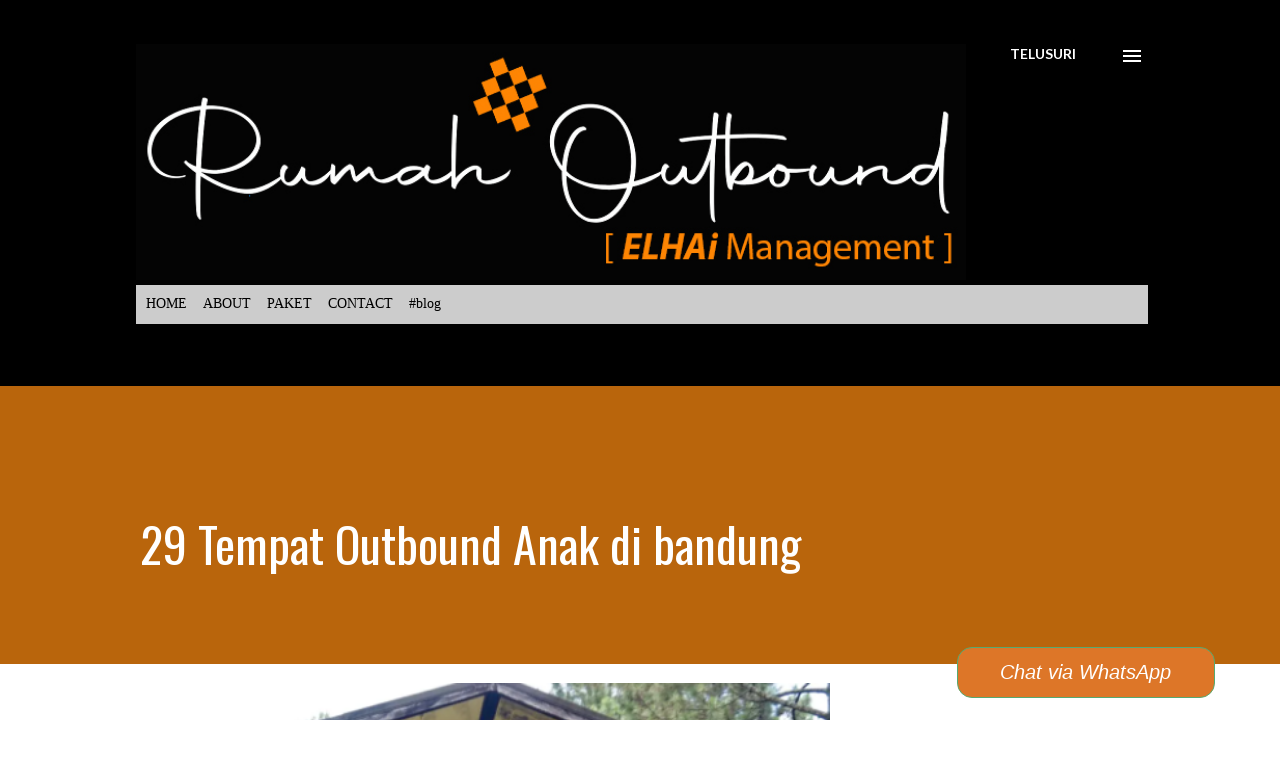

--- FILE ---
content_type: text/html; charset=UTF-8
request_url: https://www.rumahoutbound.com/2018/02/29-tempat-outbound-anak-di-bandung.html
body_size: 37167
content:
<!DOCTYPE html>
<html dir='ltr' xmlns='http://www.w3.org/1999/xhtml' xmlns:b='http://www.google.com/2005/gml/b' xmlns:data='http://www.google.com/2005/gml/data' xmlns:expr='http://www.google.com/2005/gml/expr'>
<head>
<script type='text/javascript'>
if (typeof document.onselectstart!="undefined") {
document.onselectstart=new Function ("return false");
}
else{
document.onmousedown=new Function ("return false");
document.onmouseup=new Function ("return true");
}
</script>
<meta content='width=device-width, initial-scale=1' name='viewport'/>
<title>
29 Tempat Outbound Anak di bandung
</title>
<meta content='text/html; charset=UTF-8' http-equiv='Content-Type'/>
<!-- Chrome, Firefox OS and Opera -->
<meta content='#ffffff' name='theme-color'/>
<!-- Windows Phone -->
<meta content='#ffffff' name='msapplication-navbutton-color'/>
<meta content='blogger' name='generator'/>
<link href='https://www.rumahoutbound.com/favicon.ico' rel='icon' type='image/x-icon'/>
<link href='https://www.rumahoutbound.com/2018/02/29-tempat-outbound-anak-di-bandung.html' rel='canonical'/>
<link rel="alternate" type="application/atom+xml" title="RUMAH OUTBOUND LEMBANG BEKASI BANDUNG | PAKET EVENT ORGANIZER | PAINTBALL | OFFROAD - Atom" href="https://www.rumahoutbound.com/feeds/posts/default" />
<link rel="alternate" type="application/rss+xml" title="RUMAH OUTBOUND LEMBANG BEKASI BANDUNG | PAKET EVENT ORGANIZER | PAINTBALL | OFFROAD - RSS" href="https://www.rumahoutbound.com/feeds/posts/default?alt=rss" />
<link rel="service.post" type="application/atom+xml" title="RUMAH OUTBOUND LEMBANG BEKASI BANDUNG | PAKET EVENT ORGANIZER | PAINTBALL | OFFROAD - Atom" href="https://www.blogger.com/feeds/1660588961514634853/posts/default" />

<link rel="alternate" type="application/atom+xml" title="RUMAH OUTBOUND LEMBANG BEKASI BANDUNG | PAKET EVENT ORGANIZER | PAINTBALL | OFFROAD - Atom" href="https://www.rumahoutbound.com/feeds/4425548538095735566/comments/default" />
<!--Can't find substitution for tag [blog.ieCssRetrofitLinks]-->
<link href='https://blogger.googleusercontent.com/img/b/R29vZ2xl/AVvXsEjQLWqkKwi_2zIa2lwvRGFl8Lgh6B9eiW5rkKvyBxDgH4EQkB6HR_t13U4a7lyIzR7RwHrjOHUXh0EXCQ3sbzqzfCDfECbiWzE_haJjbmjbRWsGsO1soOrXdnoxpZasB8c2s1DdB02Z5qeqjGjcum_-R4WNPDkX7mG60sfNMGHAojm4ALZSrIhzdu-rJvmP/w640-h458/tempat%20outbound%20anak%20bandung.png' rel='image_src'/>
<meta content='Tempat Outbound Anak di Bandung yang dikemas oleh RIO Lembang menjadi satu konsep outbound edukatif dan atraktif cocok untuk PAUD, TK , SD, SMP, SMA dan sebagai tempat praktek kerja lapangan' name='description'/>
<meta content='https://www.rumahoutbound.com/2018/02/29-tempat-outbound-anak-di-bandung.html' property='og:url'/>
<meta content='29 Tempat Outbound Anak di bandung' property='og:title'/>
<meta content='Tempat Outbound Anak di Bandung yang dikemas oleh RIO Lembang menjadi satu konsep outbound edukatif dan atraktif cocok untuk PAUD, TK , SD, SMP, SMA dan sebagai tempat praktek kerja lapangan' property='og:description'/>
<meta content='https://blogger.googleusercontent.com/img/b/R29vZ2xl/AVvXsEjQLWqkKwi_2zIa2lwvRGFl8Lgh6B9eiW5rkKvyBxDgH4EQkB6HR_t13U4a7lyIzR7RwHrjOHUXh0EXCQ3sbzqzfCDfECbiWzE_haJjbmjbRWsGsO1soOrXdnoxpZasB8c2s1DdB02Z5qeqjGjcum_-R4WNPDkX7mG60sfNMGHAojm4ALZSrIhzdu-rJvmP/w1200-h630-p-k-no-nu/tempat%20outbound%20anak%20bandung.png' property='og:image'/>
<style type='text/css'>@font-face{font-family:'Dancing Script';font-style:normal;font-weight:400;font-display:swap;src:url(//fonts.gstatic.com/s/dancingscript/v29/If2cXTr6YS-zF4S-kcSWSVi_sxjsohD9F50Ruu7BMSo3Rep8hNX6plRPjLo.woff2)format('woff2');unicode-range:U+0102-0103,U+0110-0111,U+0128-0129,U+0168-0169,U+01A0-01A1,U+01AF-01B0,U+0300-0301,U+0303-0304,U+0308-0309,U+0323,U+0329,U+1EA0-1EF9,U+20AB;}@font-face{font-family:'Dancing Script';font-style:normal;font-weight:400;font-display:swap;src:url(//fonts.gstatic.com/s/dancingscript/v29/If2cXTr6YS-zF4S-kcSWSVi_sxjsohD9F50Ruu7BMSo3ROp8hNX6plRPjLo.woff2)format('woff2');unicode-range:U+0100-02BA,U+02BD-02C5,U+02C7-02CC,U+02CE-02D7,U+02DD-02FF,U+0304,U+0308,U+0329,U+1D00-1DBF,U+1E00-1E9F,U+1EF2-1EFF,U+2020,U+20A0-20AB,U+20AD-20C0,U+2113,U+2C60-2C7F,U+A720-A7FF;}@font-face{font-family:'Dancing Script';font-style:normal;font-weight:400;font-display:swap;src:url(//fonts.gstatic.com/s/dancingscript/v29/If2cXTr6YS-zF4S-kcSWSVi_sxjsohD9F50Ruu7BMSo3Sup8hNX6plRP.woff2)format('woff2');unicode-range:U+0000-00FF,U+0131,U+0152-0153,U+02BB-02BC,U+02C6,U+02DA,U+02DC,U+0304,U+0308,U+0329,U+2000-206F,U+20AC,U+2122,U+2191,U+2193,U+2212,U+2215,U+FEFF,U+FFFD;}@font-face{font-family:'EB Garamond';font-style:italic;font-weight:600;font-display:swap;src:url(//fonts.gstatic.com/s/ebgaramond/v32/SlGFmQSNjdsmc35JDF1K5GRwUjcdlttVFm-rI7diR79wU6i1hGFJRvzr2Q.woff2)format('woff2');unicode-range:U+0460-052F,U+1C80-1C8A,U+20B4,U+2DE0-2DFF,U+A640-A69F,U+FE2E-FE2F;}@font-face{font-family:'EB Garamond';font-style:italic;font-weight:600;font-display:swap;src:url(//fonts.gstatic.com/s/ebgaramond/v32/SlGFmQSNjdsmc35JDF1K5GRwUjcdlttVFm-rI7diR795U6i1hGFJRvzr2Q.woff2)format('woff2');unicode-range:U+0301,U+0400-045F,U+0490-0491,U+04B0-04B1,U+2116;}@font-face{font-family:'EB Garamond';font-style:italic;font-weight:600;font-display:swap;src:url(//fonts.gstatic.com/s/ebgaramond/v32/SlGFmQSNjdsmc35JDF1K5GRwUjcdlttVFm-rI7diR79xU6i1hGFJRvzr2Q.woff2)format('woff2');unicode-range:U+1F00-1FFF;}@font-face{font-family:'EB Garamond';font-style:italic;font-weight:600;font-display:swap;src:url(//fonts.gstatic.com/s/ebgaramond/v32/SlGFmQSNjdsmc35JDF1K5GRwUjcdlttVFm-rI7diR79-U6i1hGFJRvzr2Q.woff2)format('woff2');unicode-range:U+0370-0377,U+037A-037F,U+0384-038A,U+038C,U+038E-03A1,U+03A3-03FF;}@font-face{font-family:'EB Garamond';font-style:italic;font-weight:600;font-display:swap;src:url(//fonts.gstatic.com/s/ebgaramond/v32/SlGFmQSNjdsmc35JDF1K5GRwUjcdlttVFm-rI7diR79yU6i1hGFJRvzr2Q.woff2)format('woff2');unicode-range:U+0102-0103,U+0110-0111,U+0128-0129,U+0168-0169,U+01A0-01A1,U+01AF-01B0,U+0300-0301,U+0303-0304,U+0308-0309,U+0323,U+0329,U+1EA0-1EF9,U+20AB;}@font-face{font-family:'EB Garamond';font-style:italic;font-weight:600;font-display:swap;src:url(//fonts.gstatic.com/s/ebgaramond/v32/SlGFmQSNjdsmc35JDF1K5GRwUjcdlttVFm-rI7diR79zU6i1hGFJRvzr2Q.woff2)format('woff2');unicode-range:U+0100-02BA,U+02BD-02C5,U+02C7-02CC,U+02CE-02D7,U+02DD-02FF,U+0304,U+0308,U+0329,U+1D00-1DBF,U+1E00-1E9F,U+1EF2-1EFF,U+2020,U+20A0-20AB,U+20AD-20C0,U+2113,U+2C60-2C7F,U+A720-A7FF;}@font-face{font-family:'EB Garamond';font-style:italic;font-weight:600;font-display:swap;src:url(//fonts.gstatic.com/s/ebgaramond/v32/SlGFmQSNjdsmc35JDF1K5GRwUjcdlttVFm-rI7diR799U6i1hGFJRvw.woff2)format('woff2');unicode-range:U+0000-00FF,U+0131,U+0152-0153,U+02BB-02BC,U+02C6,U+02DA,U+02DC,U+0304,U+0308,U+0329,U+2000-206F,U+20AC,U+2122,U+2191,U+2193,U+2212,U+2215,U+FEFF,U+FFFD;}@font-face{font-family:'EB Garamond';font-style:normal;font-weight:400;font-display:swap;src:url(//fonts.gstatic.com/s/ebgaramond/v32/SlGDmQSNjdsmc35JDF1K5E55YMjF_7DPuGi-6_RkCY9_WamXgHlIbvw.woff2)format('woff2');unicode-range:U+0460-052F,U+1C80-1C8A,U+20B4,U+2DE0-2DFF,U+A640-A69F,U+FE2E-FE2F;}@font-face{font-family:'EB Garamond';font-style:normal;font-weight:400;font-display:swap;src:url(//fonts.gstatic.com/s/ebgaramond/v32/SlGDmQSNjdsmc35JDF1K5E55YMjF_7DPuGi-6_RkAI9_WamXgHlIbvw.woff2)format('woff2');unicode-range:U+0301,U+0400-045F,U+0490-0491,U+04B0-04B1,U+2116;}@font-face{font-family:'EB Garamond';font-style:normal;font-weight:400;font-display:swap;src:url(//fonts.gstatic.com/s/ebgaramond/v32/SlGDmQSNjdsmc35JDF1K5E55YMjF_7DPuGi-6_RkCI9_WamXgHlIbvw.woff2)format('woff2');unicode-range:U+1F00-1FFF;}@font-face{font-family:'EB Garamond';font-style:normal;font-weight:400;font-display:swap;src:url(//fonts.gstatic.com/s/ebgaramond/v32/SlGDmQSNjdsmc35JDF1K5E55YMjF_7DPuGi-6_RkB49_WamXgHlIbvw.woff2)format('woff2');unicode-range:U+0370-0377,U+037A-037F,U+0384-038A,U+038C,U+038E-03A1,U+03A3-03FF;}@font-face{font-family:'EB Garamond';font-style:normal;font-weight:400;font-display:swap;src:url(//fonts.gstatic.com/s/ebgaramond/v32/SlGDmQSNjdsmc35JDF1K5E55YMjF_7DPuGi-6_RkC49_WamXgHlIbvw.woff2)format('woff2');unicode-range:U+0102-0103,U+0110-0111,U+0128-0129,U+0168-0169,U+01A0-01A1,U+01AF-01B0,U+0300-0301,U+0303-0304,U+0308-0309,U+0323,U+0329,U+1EA0-1EF9,U+20AB;}@font-face{font-family:'EB Garamond';font-style:normal;font-weight:400;font-display:swap;src:url(//fonts.gstatic.com/s/ebgaramond/v32/SlGDmQSNjdsmc35JDF1K5E55YMjF_7DPuGi-6_RkCo9_WamXgHlIbvw.woff2)format('woff2');unicode-range:U+0100-02BA,U+02BD-02C5,U+02C7-02CC,U+02CE-02D7,U+02DD-02FF,U+0304,U+0308,U+0329,U+1D00-1DBF,U+1E00-1E9F,U+1EF2-1EFF,U+2020,U+20A0-20AB,U+20AD-20C0,U+2113,U+2C60-2C7F,U+A720-A7FF;}@font-face{font-family:'EB Garamond';font-style:normal;font-weight:400;font-display:swap;src:url(//fonts.gstatic.com/s/ebgaramond/v32/SlGDmQSNjdsmc35JDF1K5E55YMjF_7DPuGi-6_RkBI9_WamXgHlI.woff2)format('woff2');unicode-range:U+0000-00FF,U+0131,U+0152-0153,U+02BB-02BC,U+02C6,U+02DA,U+02DC,U+0304,U+0308,U+0329,U+2000-206F,U+20AC,U+2122,U+2191,U+2193,U+2212,U+2215,U+FEFF,U+FFFD;}@font-face{font-family:'Lato';font-style:italic;font-weight:700;font-display:swap;src:url(//fonts.gstatic.com/s/lato/v25/S6u_w4BMUTPHjxsI5wq_FQftx9897sxZ.woff2)format('woff2');unicode-range:U+0100-02BA,U+02BD-02C5,U+02C7-02CC,U+02CE-02D7,U+02DD-02FF,U+0304,U+0308,U+0329,U+1D00-1DBF,U+1E00-1E9F,U+1EF2-1EFF,U+2020,U+20A0-20AB,U+20AD-20C0,U+2113,U+2C60-2C7F,U+A720-A7FF;}@font-face{font-family:'Lato';font-style:italic;font-weight:700;font-display:swap;src:url(//fonts.gstatic.com/s/lato/v25/S6u_w4BMUTPHjxsI5wq_Gwftx9897g.woff2)format('woff2');unicode-range:U+0000-00FF,U+0131,U+0152-0153,U+02BB-02BC,U+02C6,U+02DA,U+02DC,U+0304,U+0308,U+0329,U+2000-206F,U+20AC,U+2122,U+2191,U+2193,U+2212,U+2215,U+FEFF,U+FFFD;}@font-face{font-family:'Lato';font-style:normal;font-weight:400;font-display:swap;src:url(//fonts.gstatic.com/s/lato/v25/S6uyw4BMUTPHjxAwXiWtFCfQ7A.woff2)format('woff2');unicode-range:U+0100-02BA,U+02BD-02C5,U+02C7-02CC,U+02CE-02D7,U+02DD-02FF,U+0304,U+0308,U+0329,U+1D00-1DBF,U+1E00-1E9F,U+1EF2-1EFF,U+2020,U+20A0-20AB,U+20AD-20C0,U+2113,U+2C60-2C7F,U+A720-A7FF;}@font-face{font-family:'Lato';font-style:normal;font-weight:400;font-display:swap;src:url(//fonts.gstatic.com/s/lato/v25/S6uyw4BMUTPHjx4wXiWtFCc.woff2)format('woff2');unicode-range:U+0000-00FF,U+0131,U+0152-0153,U+02BB-02BC,U+02C6,U+02DA,U+02DC,U+0304,U+0308,U+0329,U+2000-206F,U+20AC,U+2122,U+2191,U+2193,U+2212,U+2215,U+FEFF,U+FFFD;}@font-face{font-family:'Lato';font-style:normal;font-weight:700;font-display:swap;src:url(//fonts.gstatic.com/s/lato/v25/S6u9w4BMUTPHh6UVSwaPGQ3q5d0N7w.woff2)format('woff2');unicode-range:U+0100-02BA,U+02BD-02C5,U+02C7-02CC,U+02CE-02D7,U+02DD-02FF,U+0304,U+0308,U+0329,U+1D00-1DBF,U+1E00-1E9F,U+1EF2-1EFF,U+2020,U+20A0-20AB,U+20AD-20C0,U+2113,U+2C60-2C7F,U+A720-A7FF;}@font-face{font-family:'Lato';font-style:normal;font-weight:700;font-display:swap;src:url(//fonts.gstatic.com/s/lato/v25/S6u9w4BMUTPHh6UVSwiPGQ3q5d0.woff2)format('woff2');unicode-range:U+0000-00FF,U+0131,U+0152-0153,U+02BB-02BC,U+02C6,U+02DA,U+02DC,U+0304,U+0308,U+0329,U+2000-206F,U+20AC,U+2122,U+2191,U+2193,U+2212,U+2215,U+FEFF,U+FFFD;}@font-face{font-family:'Lato';font-style:normal;font-weight:900;font-display:swap;src:url(//fonts.gstatic.com/s/lato/v25/S6u9w4BMUTPHh50XSwaPGQ3q5d0N7w.woff2)format('woff2');unicode-range:U+0100-02BA,U+02BD-02C5,U+02C7-02CC,U+02CE-02D7,U+02DD-02FF,U+0304,U+0308,U+0329,U+1D00-1DBF,U+1E00-1E9F,U+1EF2-1EFF,U+2020,U+20A0-20AB,U+20AD-20C0,U+2113,U+2C60-2C7F,U+A720-A7FF;}@font-face{font-family:'Lato';font-style:normal;font-weight:900;font-display:swap;src:url(//fonts.gstatic.com/s/lato/v25/S6u9w4BMUTPHh50XSwiPGQ3q5d0.woff2)format('woff2');unicode-range:U+0000-00FF,U+0131,U+0152-0153,U+02BB-02BC,U+02C6,U+02DA,U+02DC,U+0304,U+0308,U+0329,U+2000-206F,U+20AC,U+2122,U+2191,U+2193,U+2212,U+2215,U+FEFF,U+FFFD;}@font-face{font-family:'Lora';font-style:normal;font-weight:400;font-display:swap;src:url(//fonts.gstatic.com/s/lora/v37/0QI6MX1D_JOuGQbT0gvTJPa787weuxJMkq18ndeYxZ2JTg.woff2)format('woff2');unicode-range:U+0460-052F,U+1C80-1C8A,U+20B4,U+2DE0-2DFF,U+A640-A69F,U+FE2E-FE2F;}@font-face{font-family:'Lora';font-style:normal;font-weight:400;font-display:swap;src:url(//fonts.gstatic.com/s/lora/v37/0QI6MX1D_JOuGQbT0gvTJPa787weuxJFkq18ndeYxZ2JTg.woff2)format('woff2');unicode-range:U+0301,U+0400-045F,U+0490-0491,U+04B0-04B1,U+2116;}@font-face{font-family:'Lora';font-style:normal;font-weight:400;font-display:swap;src:url(//fonts.gstatic.com/s/lora/v37/0QI6MX1D_JOuGQbT0gvTJPa787weuxI9kq18ndeYxZ2JTg.woff2)format('woff2');unicode-range:U+0302-0303,U+0305,U+0307-0308,U+0310,U+0312,U+0315,U+031A,U+0326-0327,U+032C,U+032F-0330,U+0332-0333,U+0338,U+033A,U+0346,U+034D,U+0391-03A1,U+03A3-03A9,U+03B1-03C9,U+03D1,U+03D5-03D6,U+03F0-03F1,U+03F4-03F5,U+2016-2017,U+2034-2038,U+203C,U+2040,U+2043,U+2047,U+2050,U+2057,U+205F,U+2070-2071,U+2074-208E,U+2090-209C,U+20D0-20DC,U+20E1,U+20E5-20EF,U+2100-2112,U+2114-2115,U+2117-2121,U+2123-214F,U+2190,U+2192,U+2194-21AE,U+21B0-21E5,U+21F1-21F2,U+21F4-2211,U+2213-2214,U+2216-22FF,U+2308-230B,U+2310,U+2319,U+231C-2321,U+2336-237A,U+237C,U+2395,U+239B-23B7,U+23D0,U+23DC-23E1,U+2474-2475,U+25AF,U+25B3,U+25B7,U+25BD,U+25C1,U+25CA,U+25CC,U+25FB,U+266D-266F,U+27C0-27FF,U+2900-2AFF,U+2B0E-2B11,U+2B30-2B4C,U+2BFE,U+3030,U+FF5B,U+FF5D,U+1D400-1D7FF,U+1EE00-1EEFF;}@font-face{font-family:'Lora';font-style:normal;font-weight:400;font-display:swap;src:url(//fonts.gstatic.com/s/lora/v37/0QI6MX1D_JOuGQbT0gvTJPa787weuxIvkq18ndeYxZ2JTg.woff2)format('woff2');unicode-range:U+0001-000C,U+000E-001F,U+007F-009F,U+20DD-20E0,U+20E2-20E4,U+2150-218F,U+2190,U+2192,U+2194-2199,U+21AF,U+21E6-21F0,U+21F3,U+2218-2219,U+2299,U+22C4-22C6,U+2300-243F,U+2440-244A,U+2460-24FF,U+25A0-27BF,U+2800-28FF,U+2921-2922,U+2981,U+29BF,U+29EB,U+2B00-2BFF,U+4DC0-4DFF,U+FFF9-FFFB,U+10140-1018E,U+10190-1019C,U+101A0,U+101D0-101FD,U+102E0-102FB,U+10E60-10E7E,U+1D2C0-1D2D3,U+1D2E0-1D37F,U+1F000-1F0FF,U+1F100-1F1AD,U+1F1E6-1F1FF,U+1F30D-1F30F,U+1F315,U+1F31C,U+1F31E,U+1F320-1F32C,U+1F336,U+1F378,U+1F37D,U+1F382,U+1F393-1F39F,U+1F3A7-1F3A8,U+1F3AC-1F3AF,U+1F3C2,U+1F3C4-1F3C6,U+1F3CA-1F3CE,U+1F3D4-1F3E0,U+1F3ED,U+1F3F1-1F3F3,U+1F3F5-1F3F7,U+1F408,U+1F415,U+1F41F,U+1F426,U+1F43F,U+1F441-1F442,U+1F444,U+1F446-1F449,U+1F44C-1F44E,U+1F453,U+1F46A,U+1F47D,U+1F4A3,U+1F4B0,U+1F4B3,U+1F4B9,U+1F4BB,U+1F4BF,U+1F4C8-1F4CB,U+1F4D6,U+1F4DA,U+1F4DF,U+1F4E3-1F4E6,U+1F4EA-1F4ED,U+1F4F7,U+1F4F9-1F4FB,U+1F4FD-1F4FE,U+1F503,U+1F507-1F50B,U+1F50D,U+1F512-1F513,U+1F53E-1F54A,U+1F54F-1F5FA,U+1F610,U+1F650-1F67F,U+1F687,U+1F68D,U+1F691,U+1F694,U+1F698,U+1F6AD,U+1F6B2,U+1F6B9-1F6BA,U+1F6BC,U+1F6C6-1F6CF,U+1F6D3-1F6D7,U+1F6E0-1F6EA,U+1F6F0-1F6F3,U+1F6F7-1F6FC,U+1F700-1F7FF,U+1F800-1F80B,U+1F810-1F847,U+1F850-1F859,U+1F860-1F887,U+1F890-1F8AD,U+1F8B0-1F8BB,U+1F8C0-1F8C1,U+1F900-1F90B,U+1F93B,U+1F946,U+1F984,U+1F996,U+1F9E9,U+1FA00-1FA6F,U+1FA70-1FA7C,U+1FA80-1FA89,U+1FA8F-1FAC6,U+1FACE-1FADC,U+1FADF-1FAE9,U+1FAF0-1FAF8,U+1FB00-1FBFF;}@font-face{font-family:'Lora';font-style:normal;font-weight:400;font-display:swap;src:url(//fonts.gstatic.com/s/lora/v37/0QI6MX1D_JOuGQbT0gvTJPa787weuxJOkq18ndeYxZ2JTg.woff2)format('woff2');unicode-range:U+0102-0103,U+0110-0111,U+0128-0129,U+0168-0169,U+01A0-01A1,U+01AF-01B0,U+0300-0301,U+0303-0304,U+0308-0309,U+0323,U+0329,U+1EA0-1EF9,U+20AB;}@font-face{font-family:'Lora';font-style:normal;font-weight:400;font-display:swap;src:url(//fonts.gstatic.com/s/lora/v37/0QI6MX1D_JOuGQbT0gvTJPa787weuxJPkq18ndeYxZ2JTg.woff2)format('woff2');unicode-range:U+0100-02BA,U+02BD-02C5,U+02C7-02CC,U+02CE-02D7,U+02DD-02FF,U+0304,U+0308,U+0329,U+1D00-1DBF,U+1E00-1E9F,U+1EF2-1EFF,U+2020,U+20A0-20AB,U+20AD-20C0,U+2113,U+2C60-2C7F,U+A720-A7FF;}@font-face{font-family:'Lora';font-style:normal;font-weight:400;font-display:swap;src:url(//fonts.gstatic.com/s/lora/v37/0QI6MX1D_JOuGQbT0gvTJPa787weuxJBkq18ndeYxZ0.woff2)format('woff2');unicode-range:U+0000-00FF,U+0131,U+0152-0153,U+02BB-02BC,U+02C6,U+02DA,U+02DC,U+0304,U+0308,U+0329,U+2000-206F,U+20AC,U+2122,U+2191,U+2193,U+2212,U+2215,U+FEFF,U+FFFD;}@font-face{font-family:'Open Sans';font-style:italic;font-weight:600;font-stretch:100%;font-display:swap;src:url(//fonts.gstatic.com/s/opensans/v44/memtYaGs126MiZpBA-UFUIcVXSCEkx2cmqvXlWqWtE6FxZCJgvAQ.woff2)format('woff2');unicode-range:U+0460-052F,U+1C80-1C8A,U+20B4,U+2DE0-2DFF,U+A640-A69F,U+FE2E-FE2F;}@font-face{font-family:'Open Sans';font-style:italic;font-weight:600;font-stretch:100%;font-display:swap;src:url(//fonts.gstatic.com/s/opensans/v44/memtYaGs126MiZpBA-UFUIcVXSCEkx2cmqvXlWqWvU6FxZCJgvAQ.woff2)format('woff2');unicode-range:U+0301,U+0400-045F,U+0490-0491,U+04B0-04B1,U+2116;}@font-face{font-family:'Open Sans';font-style:italic;font-weight:600;font-stretch:100%;font-display:swap;src:url(//fonts.gstatic.com/s/opensans/v44/memtYaGs126MiZpBA-UFUIcVXSCEkx2cmqvXlWqWtU6FxZCJgvAQ.woff2)format('woff2');unicode-range:U+1F00-1FFF;}@font-face{font-family:'Open Sans';font-style:italic;font-weight:600;font-stretch:100%;font-display:swap;src:url(//fonts.gstatic.com/s/opensans/v44/memtYaGs126MiZpBA-UFUIcVXSCEkx2cmqvXlWqWuk6FxZCJgvAQ.woff2)format('woff2');unicode-range:U+0370-0377,U+037A-037F,U+0384-038A,U+038C,U+038E-03A1,U+03A3-03FF;}@font-face{font-family:'Open Sans';font-style:italic;font-weight:600;font-stretch:100%;font-display:swap;src:url(//fonts.gstatic.com/s/opensans/v44/memtYaGs126MiZpBA-UFUIcVXSCEkx2cmqvXlWqWu06FxZCJgvAQ.woff2)format('woff2');unicode-range:U+0307-0308,U+0590-05FF,U+200C-2010,U+20AA,U+25CC,U+FB1D-FB4F;}@font-face{font-family:'Open Sans';font-style:italic;font-weight:600;font-stretch:100%;font-display:swap;src:url(//fonts.gstatic.com/s/opensans/v44/memtYaGs126MiZpBA-UFUIcVXSCEkx2cmqvXlWqWxU6FxZCJgvAQ.woff2)format('woff2');unicode-range:U+0302-0303,U+0305,U+0307-0308,U+0310,U+0312,U+0315,U+031A,U+0326-0327,U+032C,U+032F-0330,U+0332-0333,U+0338,U+033A,U+0346,U+034D,U+0391-03A1,U+03A3-03A9,U+03B1-03C9,U+03D1,U+03D5-03D6,U+03F0-03F1,U+03F4-03F5,U+2016-2017,U+2034-2038,U+203C,U+2040,U+2043,U+2047,U+2050,U+2057,U+205F,U+2070-2071,U+2074-208E,U+2090-209C,U+20D0-20DC,U+20E1,U+20E5-20EF,U+2100-2112,U+2114-2115,U+2117-2121,U+2123-214F,U+2190,U+2192,U+2194-21AE,U+21B0-21E5,U+21F1-21F2,U+21F4-2211,U+2213-2214,U+2216-22FF,U+2308-230B,U+2310,U+2319,U+231C-2321,U+2336-237A,U+237C,U+2395,U+239B-23B7,U+23D0,U+23DC-23E1,U+2474-2475,U+25AF,U+25B3,U+25B7,U+25BD,U+25C1,U+25CA,U+25CC,U+25FB,U+266D-266F,U+27C0-27FF,U+2900-2AFF,U+2B0E-2B11,U+2B30-2B4C,U+2BFE,U+3030,U+FF5B,U+FF5D,U+1D400-1D7FF,U+1EE00-1EEFF;}@font-face{font-family:'Open Sans';font-style:italic;font-weight:600;font-stretch:100%;font-display:swap;src:url(//fonts.gstatic.com/s/opensans/v44/memtYaGs126MiZpBA-UFUIcVXSCEkx2cmqvXlWqW106FxZCJgvAQ.woff2)format('woff2');unicode-range:U+0001-000C,U+000E-001F,U+007F-009F,U+20DD-20E0,U+20E2-20E4,U+2150-218F,U+2190,U+2192,U+2194-2199,U+21AF,U+21E6-21F0,U+21F3,U+2218-2219,U+2299,U+22C4-22C6,U+2300-243F,U+2440-244A,U+2460-24FF,U+25A0-27BF,U+2800-28FF,U+2921-2922,U+2981,U+29BF,U+29EB,U+2B00-2BFF,U+4DC0-4DFF,U+FFF9-FFFB,U+10140-1018E,U+10190-1019C,U+101A0,U+101D0-101FD,U+102E0-102FB,U+10E60-10E7E,U+1D2C0-1D2D3,U+1D2E0-1D37F,U+1F000-1F0FF,U+1F100-1F1AD,U+1F1E6-1F1FF,U+1F30D-1F30F,U+1F315,U+1F31C,U+1F31E,U+1F320-1F32C,U+1F336,U+1F378,U+1F37D,U+1F382,U+1F393-1F39F,U+1F3A7-1F3A8,U+1F3AC-1F3AF,U+1F3C2,U+1F3C4-1F3C6,U+1F3CA-1F3CE,U+1F3D4-1F3E0,U+1F3ED,U+1F3F1-1F3F3,U+1F3F5-1F3F7,U+1F408,U+1F415,U+1F41F,U+1F426,U+1F43F,U+1F441-1F442,U+1F444,U+1F446-1F449,U+1F44C-1F44E,U+1F453,U+1F46A,U+1F47D,U+1F4A3,U+1F4B0,U+1F4B3,U+1F4B9,U+1F4BB,U+1F4BF,U+1F4C8-1F4CB,U+1F4D6,U+1F4DA,U+1F4DF,U+1F4E3-1F4E6,U+1F4EA-1F4ED,U+1F4F7,U+1F4F9-1F4FB,U+1F4FD-1F4FE,U+1F503,U+1F507-1F50B,U+1F50D,U+1F512-1F513,U+1F53E-1F54A,U+1F54F-1F5FA,U+1F610,U+1F650-1F67F,U+1F687,U+1F68D,U+1F691,U+1F694,U+1F698,U+1F6AD,U+1F6B2,U+1F6B9-1F6BA,U+1F6BC,U+1F6C6-1F6CF,U+1F6D3-1F6D7,U+1F6E0-1F6EA,U+1F6F0-1F6F3,U+1F6F7-1F6FC,U+1F700-1F7FF,U+1F800-1F80B,U+1F810-1F847,U+1F850-1F859,U+1F860-1F887,U+1F890-1F8AD,U+1F8B0-1F8BB,U+1F8C0-1F8C1,U+1F900-1F90B,U+1F93B,U+1F946,U+1F984,U+1F996,U+1F9E9,U+1FA00-1FA6F,U+1FA70-1FA7C,U+1FA80-1FA89,U+1FA8F-1FAC6,U+1FACE-1FADC,U+1FADF-1FAE9,U+1FAF0-1FAF8,U+1FB00-1FBFF;}@font-face{font-family:'Open Sans';font-style:italic;font-weight:600;font-stretch:100%;font-display:swap;src:url(//fonts.gstatic.com/s/opensans/v44/memtYaGs126MiZpBA-UFUIcVXSCEkx2cmqvXlWqWtk6FxZCJgvAQ.woff2)format('woff2');unicode-range:U+0102-0103,U+0110-0111,U+0128-0129,U+0168-0169,U+01A0-01A1,U+01AF-01B0,U+0300-0301,U+0303-0304,U+0308-0309,U+0323,U+0329,U+1EA0-1EF9,U+20AB;}@font-face{font-family:'Open Sans';font-style:italic;font-weight:600;font-stretch:100%;font-display:swap;src:url(//fonts.gstatic.com/s/opensans/v44/memtYaGs126MiZpBA-UFUIcVXSCEkx2cmqvXlWqWt06FxZCJgvAQ.woff2)format('woff2');unicode-range:U+0100-02BA,U+02BD-02C5,U+02C7-02CC,U+02CE-02D7,U+02DD-02FF,U+0304,U+0308,U+0329,U+1D00-1DBF,U+1E00-1E9F,U+1EF2-1EFF,U+2020,U+20A0-20AB,U+20AD-20C0,U+2113,U+2C60-2C7F,U+A720-A7FF;}@font-face{font-family:'Open Sans';font-style:italic;font-weight:600;font-stretch:100%;font-display:swap;src:url(//fonts.gstatic.com/s/opensans/v44/memtYaGs126MiZpBA-UFUIcVXSCEkx2cmqvXlWqWuU6FxZCJgg.woff2)format('woff2');unicode-range:U+0000-00FF,U+0131,U+0152-0153,U+02BB-02BC,U+02C6,U+02DA,U+02DC,U+0304,U+0308,U+0329,U+2000-206F,U+20AC,U+2122,U+2191,U+2193,U+2212,U+2215,U+FEFF,U+FFFD;}@font-face{font-family:'Open Sans';font-style:italic;font-weight:800;font-stretch:100%;font-display:swap;src:url(//fonts.gstatic.com/s/opensans/v44/memtYaGs126MiZpBA-UFUIcVXSCEkx2cmqvXlWqWtE6FxZCJgvAQ.woff2)format('woff2');unicode-range:U+0460-052F,U+1C80-1C8A,U+20B4,U+2DE0-2DFF,U+A640-A69F,U+FE2E-FE2F;}@font-face{font-family:'Open Sans';font-style:italic;font-weight:800;font-stretch:100%;font-display:swap;src:url(//fonts.gstatic.com/s/opensans/v44/memtYaGs126MiZpBA-UFUIcVXSCEkx2cmqvXlWqWvU6FxZCJgvAQ.woff2)format('woff2');unicode-range:U+0301,U+0400-045F,U+0490-0491,U+04B0-04B1,U+2116;}@font-face{font-family:'Open Sans';font-style:italic;font-weight:800;font-stretch:100%;font-display:swap;src:url(//fonts.gstatic.com/s/opensans/v44/memtYaGs126MiZpBA-UFUIcVXSCEkx2cmqvXlWqWtU6FxZCJgvAQ.woff2)format('woff2');unicode-range:U+1F00-1FFF;}@font-face{font-family:'Open Sans';font-style:italic;font-weight:800;font-stretch:100%;font-display:swap;src:url(//fonts.gstatic.com/s/opensans/v44/memtYaGs126MiZpBA-UFUIcVXSCEkx2cmqvXlWqWuk6FxZCJgvAQ.woff2)format('woff2');unicode-range:U+0370-0377,U+037A-037F,U+0384-038A,U+038C,U+038E-03A1,U+03A3-03FF;}@font-face{font-family:'Open Sans';font-style:italic;font-weight:800;font-stretch:100%;font-display:swap;src:url(//fonts.gstatic.com/s/opensans/v44/memtYaGs126MiZpBA-UFUIcVXSCEkx2cmqvXlWqWu06FxZCJgvAQ.woff2)format('woff2');unicode-range:U+0307-0308,U+0590-05FF,U+200C-2010,U+20AA,U+25CC,U+FB1D-FB4F;}@font-face{font-family:'Open Sans';font-style:italic;font-weight:800;font-stretch:100%;font-display:swap;src:url(//fonts.gstatic.com/s/opensans/v44/memtYaGs126MiZpBA-UFUIcVXSCEkx2cmqvXlWqWxU6FxZCJgvAQ.woff2)format('woff2');unicode-range:U+0302-0303,U+0305,U+0307-0308,U+0310,U+0312,U+0315,U+031A,U+0326-0327,U+032C,U+032F-0330,U+0332-0333,U+0338,U+033A,U+0346,U+034D,U+0391-03A1,U+03A3-03A9,U+03B1-03C9,U+03D1,U+03D5-03D6,U+03F0-03F1,U+03F4-03F5,U+2016-2017,U+2034-2038,U+203C,U+2040,U+2043,U+2047,U+2050,U+2057,U+205F,U+2070-2071,U+2074-208E,U+2090-209C,U+20D0-20DC,U+20E1,U+20E5-20EF,U+2100-2112,U+2114-2115,U+2117-2121,U+2123-214F,U+2190,U+2192,U+2194-21AE,U+21B0-21E5,U+21F1-21F2,U+21F4-2211,U+2213-2214,U+2216-22FF,U+2308-230B,U+2310,U+2319,U+231C-2321,U+2336-237A,U+237C,U+2395,U+239B-23B7,U+23D0,U+23DC-23E1,U+2474-2475,U+25AF,U+25B3,U+25B7,U+25BD,U+25C1,U+25CA,U+25CC,U+25FB,U+266D-266F,U+27C0-27FF,U+2900-2AFF,U+2B0E-2B11,U+2B30-2B4C,U+2BFE,U+3030,U+FF5B,U+FF5D,U+1D400-1D7FF,U+1EE00-1EEFF;}@font-face{font-family:'Open Sans';font-style:italic;font-weight:800;font-stretch:100%;font-display:swap;src:url(//fonts.gstatic.com/s/opensans/v44/memtYaGs126MiZpBA-UFUIcVXSCEkx2cmqvXlWqW106FxZCJgvAQ.woff2)format('woff2');unicode-range:U+0001-000C,U+000E-001F,U+007F-009F,U+20DD-20E0,U+20E2-20E4,U+2150-218F,U+2190,U+2192,U+2194-2199,U+21AF,U+21E6-21F0,U+21F3,U+2218-2219,U+2299,U+22C4-22C6,U+2300-243F,U+2440-244A,U+2460-24FF,U+25A0-27BF,U+2800-28FF,U+2921-2922,U+2981,U+29BF,U+29EB,U+2B00-2BFF,U+4DC0-4DFF,U+FFF9-FFFB,U+10140-1018E,U+10190-1019C,U+101A0,U+101D0-101FD,U+102E0-102FB,U+10E60-10E7E,U+1D2C0-1D2D3,U+1D2E0-1D37F,U+1F000-1F0FF,U+1F100-1F1AD,U+1F1E6-1F1FF,U+1F30D-1F30F,U+1F315,U+1F31C,U+1F31E,U+1F320-1F32C,U+1F336,U+1F378,U+1F37D,U+1F382,U+1F393-1F39F,U+1F3A7-1F3A8,U+1F3AC-1F3AF,U+1F3C2,U+1F3C4-1F3C6,U+1F3CA-1F3CE,U+1F3D4-1F3E0,U+1F3ED,U+1F3F1-1F3F3,U+1F3F5-1F3F7,U+1F408,U+1F415,U+1F41F,U+1F426,U+1F43F,U+1F441-1F442,U+1F444,U+1F446-1F449,U+1F44C-1F44E,U+1F453,U+1F46A,U+1F47D,U+1F4A3,U+1F4B0,U+1F4B3,U+1F4B9,U+1F4BB,U+1F4BF,U+1F4C8-1F4CB,U+1F4D6,U+1F4DA,U+1F4DF,U+1F4E3-1F4E6,U+1F4EA-1F4ED,U+1F4F7,U+1F4F9-1F4FB,U+1F4FD-1F4FE,U+1F503,U+1F507-1F50B,U+1F50D,U+1F512-1F513,U+1F53E-1F54A,U+1F54F-1F5FA,U+1F610,U+1F650-1F67F,U+1F687,U+1F68D,U+1F691,U+1F694,U+1F698,U+1F6AD,U+1F6B2,U+1F6B9-1F6BA,U+1F6BC,U+1F6C6-1F6CF,U+1F6D3-1F6D7,U+1F6E0-1F6EA,U+1F6F0-1F6F3,U+1F6F7-1F6FC,U+1F700-1F7FF,U+1F800-1F80B,U+1F810-1F847,U+1F850-1F859,U+1F860-1F887,U+1F890-1F8AD,U+1F8B0-1F8BB,U+1F8C0-1F8C1,U+1F900-1F90B,U+1F93B,U+1F946,U+1F984,U+1F996,U+1F9E9,U+1FA00-1FA6F,U+1FA70-1FA7C,U+1FA80-1FA89,U+1FA8F-1FAC6,U+1FACE-1FADC,U+1FADF-1FAE9,U+1FAF0-1FAF8,U+1FB00-1FBFF;}@font-face{font-family:'Open Sans';font-style:italic;font-weight:800;font-stretch:100%;font-display:swap;src:url(//fonts.gstatic.com/s/opensans/v44/memtYaGs126MiZpBA-UFUIcVXSCEkx2cmqvXlWqWtk6FxZCJgvAQ.woff2)format('woff2');unicode-range:U+0102-0103,U+0110-0111,U+0128-0129,U+0168-0169,U+01A0-01A1,U+01AF-01B0,U+0300-0301,U+0303-0304,U+0308-0309,U+0323,U+0329,U+1EA0-1EF9,U+20AB;}@font-face{font-family:'Open Sans';font-style:italic;font-weight:800;font-stretch:100%;font-display:swap;src:url(//fonts.gstatic.com/s/opensans/v44/memtYaGs126MiZpBA-UFUIcVXSCEkx2cmqvXlWqWt06FxZCJgvAQ.woff2)format('woff2');unicode-range:U+0100-02BA,U+02BD-02C5,U+02C7-02CC,U+02CE-02D7,U+02DD-02FF,U+0304,U+0308,U+0329,U+1D00-1DBF,U+1E00-1E9F,U+1EF2-1EFF,U+2020,U+20A0-20AB,U+20AD-20C0,U+2113,U+2C60-2C7F,U+A720-A7FF;}@font-face{font-family:'Open Sans';font-style:italic;font-weight:800;font-stretch:100%;font-display:swap;src:url(//fonts.gstatic.com/s/opensans/v44/memtYaGs126MiZpBA-UFUIcVXSCEkx2cmqvXlWqWuU6FxZCJgg.woff2)format('woff2');unicode-range:U+0000-00FF,U+0131,U+0152-0153,U+02BB-02BC,U+02C6,U+02DA,U+02DC,U+0304,U+0308,U+0329,U+2000-206F,U+20AC,U+2122,U+2191,U+2193,U+2212,U+2215,U+FEFF,U+FFFD;}@font-face{font-family:'Open Sans';font-style:normal;font-weight:400;font-stretch:100%;font-display:swap;src:url(//fonts.gstatic.com/s/opensans/v44/memvYaGs126MiZpBA-UvWbX2vVnXBbObj2OVTSKmu0SC55K5gw.woff2)format('woff2');unicode-range:U+0460-052F,U+1C80-1C8A,U+20B4,U+2DE0-2DFF,U+A640-A69F,U+FE2E-FE2F;}@font-face{font-family:'Open Sans';font-style:normal;font-weight:400;font-stretch:100%;font-display:swap;src:url(//fonts.gstatic.com/s/opensans/v44/memvYaGs126MiZpBA-UvWbX2vVnXBbObj2OVTSumu0SC55K5gw.woff2)format('woff2');unicode-range:U+0301,U+0400-045F,U+0490-0491,U+04B0-04B1,U+2116;}@font-face{font-family:'Open Sans';font-style:normal;font-weight:400;font-stretch:100%;font-display:swap;src:url(//fonts.gstatic.com/s/opensans/v44/memvYaGs126MiZpBA-UvWbX2vVnXBbObj2OVTSOmu0SC55K5gw.woff2)format('woff2');unicode-range:U+1F00-1FFF;}@font-face{font-family:'Open Sans';font-style:normal;font-weight:400;font-stretch:100%;font-display:swap;src:url(//fonts.gstatic.com/s/opensans/v44/memvYaGs126MiZpBA-UvWbX2vVnXBbObj2OVTSymu0SC55K5gw.woff2)format('woff2');unicode-range:U+0370-0377,U+037A-037F,U+0384-038A,U+038C,U+038E-03A1,U+03A3-03FF;}@font-face{font-family:'Open Sans';font-style:normal;font-weight:400;font-stretch:100%;font-display:swap;src:url(//fonts.gstatic.com/s/opensans/v44/memvYaGs126MiZpBA-UvWbX2vVnXBbObj2OVTS2mu0SC55K5gw.woff2)format('woff2');unicode-range:U+0307-0308,U+0590-05FF,U+200C-2010,U+20AA,U+25CC,U+FB1D-FB4F;}@font-face{font-family:'Open Sans';font-style:normal;font-weight:400;font-stretch:100%;font-display:swap;src:url(//fonts.gstatic.com/s/opensans/v44/memvYaGs126MiZpBA-UvWbX2vVnXBbObj2OVTVOmu0SC55K5gw.woff2)format('woff2');unicode-range:U+0302-0303,U+0305,U+0307-0308,U+0310,U+0312,U+0315,U+031A,U+0326-0327,U+032C,U+032F-0330,U+0332-0333,U+0338,U+033A,U+0346,U+034D,U+0391-03A1,U+03A3-03A9,U+03B1-03C9,U+03D1,U+03D5-03D6,U+03F0-03F1,U+03F4-03F5,U+2016-2017,U+2034-2038,U+203C,U+2040,U+2043,U+2047,U+2050,U+2057,U+205F,U+2070-2071,U+2074-208E,U+2090-209C,U+20D0-20DC,U+20E1,U+20E5-20EF,U+2100-2112,U+2114-2115,U+2117-2121,U+2123-214F,U+2190,U+2192,U+2194-21AE,U+21B0-21E5,U+21F1-21F2,U+21F4-2211,U+2213-2214,U+2216-22FF,U+2308-230B,U+2310,U+2319,U+231C-2321,U+2336-237A,U+237C,U+2395,U+239B-23B7,U+23D0,U+23DC-23E1,U+2474-2475,U+25AF,U+25B3,U+25B7,U+25BD,U+25C1,U+25CA,U+25CC,U+25FB,U+266D-266F,U+27C0-27FF,U+2900-2AFF,U+2B0E-2B11,U+2B30-2B4C,U+2BFE,U+3030,U+FF5B,U+FF5D,U+1D400-1D7FF,U+1EE00-1EEFF;}@font-face{font-family:'Open Sans';font-style:normal;font-weight:400;font-stretch:100%;font-display:swap;src:url(//fonts.gstatic.com/s/opensans/v44/memvYaGs126MiZpBA-UvWbX2vVnXBbObj2OVTUGmu0SC55K5gw.woff2)format('woff2');unicode-range:U+0001-000C,U+000E-001F,U+007F-009F,U+20DD-20E0,U+20E2-20E4,U+2150-218F,U+2190,U+2192,U+2194-2199,U+21AF,U+21E6-21F0,U+21F3,U+2218-2219,U+2299,U+22C4-22C6,U+2300-243F,U+2440-244A,U+2460-24FF,U+25A0-27BF,U+2800-28FF,U+2921-2922,U+2981,U+29BF,U+29EB,U+2B00-2BFF,U+4DC0-4DFF,U+FFF9-FFFB,U+10140-1018E,U+10190-1019C,U+101A0,U+101D0-101FD,U+102E0-102FB,U+10E60-10E7E,U+1D2C0-1D2D3,U+1D2E0-1D37F,U+1F000-1F0FF,U+1F100-1F1AD,U+1F1E6-1F1FF,U+1F30D-1F30F,U+1F315,U+1F31C,U+1F31E,U+1F320-1F32C,U+1F336,U+1F378,U+1F37D,U+1F382,U+1F393-1F39F,U+1F3A7-1F3A8,U+1F3AC-1F3AF,U+1F3C2,U+1F3C4-1F3C6,U+1F3CA-1F3CE,U+1F3D4-1F3E0,U+1F3ED,U+1F3F1-1F3F3,U+1F3F5-1F3F7,U+1F408,U+1F415,U+1F41F,U+1F426,U+1F43F,U+1F441-1F442,U+1F444,U+1F446-1F449,U+1F44C-1F44E,U+1F453,U+1F46A,U+1F47D,U+1F4A3,U+1F4B0,U+1F4B3,U+1F4B9,U+1F4BB,U+1F4BF,U+1F4C8-1F4CB,U+1F4D6,U+1F4DA,U+1F4DF,U+1F4E3-1F4E6,U+1F4EA-1F4ED,U+1F4F7,U+1F4F9-1F4FB,U+1F4FD-1F4FE,U+1F503,U+1F507-1F50B,U+1F50D,U+1F512-1F513,U+1F53E-1F54A,U+1F54F-1F5FA,U+1F610,U+1F650-1F67F,U+1F687,U+1F68D,U+1F691,U+1F694,U+1F698,U+1F6AD,U+1F6B2,U+1F6B9-1F6BA,U+1F6BC,U+1F6C6-1F6CF,U+1F6D3-1F6D7,U+1F6E0-1F6EA,U+1F6F0-1F6F3,U+1F6F7-1F6FC,U+1F700-1F7FF,U+1F800-1F80B,U+1F810-1F847,U+1F850-1F859,U+1F860-1F887,U+1F890-1F8AD,U+1F8B0-1F8BB,U+1F8C0-1F8C1,U+1F900-1F90B,U+1F93B,U+1F946,U+1F984,U+1F996,U+1F9E9,U+1FA00-1FA6F,U+1FA70-1FA7C,U+1FA80-1FA89,U+1FA8F-1FAC6,U+1FACE-1FADC,U+1FADF-1FAE9,U+1FAF0-1FAF8,U+1FB00-1FBFF;}@font-face{font-family:'Open Sans';font-style:normal;font-weight:400;font-stretch:100%;font-display:swap;src:url(//fonts.gstatic.com/s/opensans/v44/memvYaGs126MiZpBA-UvWbX2vVnXBbObj2OVTSCmu0SC55K5gw.woff2)format('woff2');unicode-range:U+0102-0103,U+0110-0111,U+0128-0129,U+0168-0169,U+01A0-01A1,U+01AF-01B0,U+0300-0301,U+0303-0304,U+0308-0309,U+0323,U+0329,U+1EA0-1EF9,U+20AB;}@font-face{font-family:'Open Sans';font-style:normal;font-weight:400;font-stretch:100%;font-display:swap;src:url(//fonts.gstatic.com/s/opensans/v44/memvYaGs126MiZpBA-UvWbX2vVnXBbObj2OVTSGmu0SC55K5gw.woff2)format('woff2');unicode-range:U+0100-02BA,U+02BD-02C5,U+02C7-02CC,U+02CE-02D7,U+02DD-02FF,U+0304,U+0308,U+0329,U+1D00-1DBF,U+1E00-1E9F,U+1EF2-1EFF,U+2020,U+20A0-20AB,U+20AD-20C0,U+2113,U+2C60-2C7F,U+A720-A7FF;}@font-face{font-family:'Open Sans';font-style:normal;font-weight:400;font-stretch:100%;font-display:swap;src:url(//fonts.gstatic.com/s/opensans/v44/memvYaGs126MiZpBA-UvWbX2vVnXBbObj2OVTS-mu0SC55I.woff2)format('woff2');unicode-range:U+0000-00FF,U+0131,U+0152-0153,U+02BB-02BC,U+02C6,U+02DA,U+02DC,U+0304,U+0308,U+0329,U+2000-206F,U+20AC,U+2122,U+2191,U+2193,U+2212,U+2215,U+FEFF,U+FFFD;}@font-face{font-family:'Open Sans';font-style:normal;font-weight:600;font-stretch:100%;font-display:swap;src:url(//fonts.gstatic.com/s/opensans/v44/memvYaGs126MiZpBA-UvWbX2vVnXBbObj2OVTSKmu0SC55K5gw.woff2)format('woff2');unicode-range:U+0460-052F,U+1C80-1C8A,U+20B4,U+2DE0-2DFF,U+A640-A69F,U+FE2E-FE2F;}@font-face{font-family:'Open Sans';font-style:normal;font-weight:600;font-stretch:100%;font-display:swap;src:url(//fonts.gstatic.com/s/opensans/v44/memvYaGs126MiZpBA-UvWbX2vVnXBbObj2OVTSumu0SC55K5gw.woff2)format('woff2');unicode-range:U+0301,U+0400-045F,U+0490-0491,U+04B0-04B1,U+2116;}@font-face{font-family:'Open Sans';font-style:normal;font-weight:600;font-stretch:100%;font-display:swap;src:url(//fonts.gstatic.com/s/opensans/v44/memvYaGs126MiZpBA-UvWbX2vVnXBbObj2OVTSOmu0SC55K5gw.woff2)format('woff2');unicode-range:U+1F00-1FFF;}@font-face{font-family:'Open Sans';font-style:normal;font-weight:600;font-stretch:100%;font-display:swap;src:url(//fonts.gstatic.com/s/opensans/v44/memvYaGs126MiZpBA-UvWbX2vVnXBbObj2OVTSymu0SC55K5gw.woff2)format('woff2');unicode-range:U+0370-0377,U+037A-037F,U+0384-038A,U+038C,U+038E-03A1,U+03A3-03FF;}@font-face{font-family:'Open Sans';font-style:normal;font-weight:600;font-stretch:100%;font-display:swap;src:url(//fonts.gstatic.com/s/opensans/v44/memvYaGs126MiZpBA-UvWbX2vVnXBbObj2OVTS2mu0SC55K5gw.woff2)format('woff2');unicode-range:U+0307-0308,U+0590-05FF,U+200C-2010,U+20AA,U+25CC,U+FB1D-FB4F;}@font-face{font-family:'Open Sans';font-style:normal;font-weight:600;font-stretch:100%;font-display:swap;src:url(//fonts.gstatic.com/s/opensans/v44/memvYaGs126MiZpBA-UvWbX2vVnXBbObj2OVTVOmu0SC55K5gw.woff2)format('woff2');unicode-range:U+0302-0303,U+0305,U+0307-0308,U+0310,U+0312,U+0315,U+031A,U+0326-0327,U+032C,U+032F-0330,U+0332-0333,U+0338,U+033A,U+0346,U+034D,U+0391-03A1,U+03A3-03A9,U+03B1-03C9,U+03D1,U+03D5-03D6,U+03F0-03F1,U+03F4-03F5,U+2016-2017,U+2034-2038,U+203C,U+2040,U+2043,U+2047,U+2050,U+2057,U+205F,U+2070-2071,U+2074-208E,U+2090-209C,U+20D0-20DC,U+20E1,U+20E5-20EF,U+2100-2112,U+2114-2115,U+2117-2121,U+2123-214F,U+2190,U+2192,U+2194-21AE,U+21B0-21E5,U+21F1-21F2,U+21F4-2211,U+2213-2214,U+2216-22FF,U+2308-230B,U+2310,U+2319,U+231C-2321,U+2336-237A,U+237C,U+2395,U+239B-23B7,U+23D0,U+23DC-23E1,U+2474-2475,U+25AF,U+25B3,U+25B7,U+25BD,U+25C1,U+25CA,U+25CC,U+25FB,U+266D-266F,U+27C0-27FF,U+2900-2AFF,U+2B0E-2B11,U+2B30-2B4C,U+2BFE,U+3030,U+FF5B,U+FF5D,U+1D400-1D7FF,U+1EE00-1EEFF;}@font-face{font-family:'Open Sans';font-style:normal;font-weight:600;font-stretch:100%;font-display:swap;src:url(//fonts.gstatic.com/s/opensans/v44/memvYaGs126MiZpBA-UvWbX2vVnXBbObj2OVTUGmu0SC55K5gw.woff2)format('woff2');unicode-range:U+0001-000C,U+000E-001F,U+007F-009F,U+20DD-20E0,U+20E2-20E4,U+2150-218F,U+2190,U+2192,U+2194-2199,U+21AF,U+21E6-21F0,U+21F3,U+2218-2219,U+2299,U+22C4-22C6,U+2300-243F,U+2440-244A,U+2460-24FF,U+25A0-27BF,U+2800-28FF,U+2921-2922,U+2981,U+29BF,U+29EB,U+2B00-2BFF,U+4DC0-4DFF,U+FFF9-FFFB,U+10140-1018E,U+10190-1019C,U+101A0,U+101D0-101FD,U+102E0-102FB,U+10E60-10E7E,U+1D2C0-1D2D3,U+1D2E0-1D37F,U+1F000-1F0FF,U+1F100-1F1AD,U+1F1E6-1F1FF,U+1F30D-1F30F,U+1F315,U+1F31C,U+1F31E,U+1F320-1F32C,U+1F336,U+1F378,U+1F37D,U+1F382,U+1F393-1F39F,U+1F3A7-1F3A8,U+1F3AC-1F3AF,U+1F3C2,U+1F3C4-1F3C6,U+1F3CA-1F3CE,U+1F3D4-1F3E0,U+1F3ED,U+1F3F1-1F3F3,U+1F3F5-1F3F7,U+1F408,U+1F415,U+1F41F,U+1F426,U+1F43F,U+1F441-1F442,U+1F444,U+1F446-1F449,U+1F44C-1F44E,U+1F453,U+1F46A,U+1F47D,U+1F4A3,U+1F4B0,U+1F4B3,U+1F4B9,U+1F4BB,U+1F4BF,U+1F4C8-1F4CB,U+1F4D6,U+1F4DA,U+1F4DF,U+1F4E3-1F4E6,U+1F4EA-1F4ED,U+1F4F7,U+1F4F9-1F4FB,U+1F4FD-1F4FE,U+1F503,U+1F507-1F50B,U+1F50D,U+1F512-1F513,U+1F53E-1F54A,U+1F54F-1F5FA,U+1F610,U+1F650-1F67F,U+1F687,U+1F68D,U+1F691,U+1F694,U+1F698,U+1F6AD,U+1F6B2,U+1F6B9-1F6BA,U+1F6BC,U+1F6C6-1F6CF,U+1F6D3-1F6D7,U+1F6E0-1F6EA,U+1F6F0-1F6F3,U+1F6F7-1F6FC,U+1F700-1F7FF,U+1F800-1F80B,U+1F810-1F847,U+1F850-1F859,U+1F860-1F887,U+1F890-1F8AD,U+1F8B0-1F8BB,U+1F8C0-1F8C1,U+1F900-1F90B,U+1F93B,U+1F946,U+1F984,U+1F996,U+1F9E9,U+1FA00-1FA6F,U+1FA70-1FA7C,U+1FA80-1FA89,U+1FA8F-1FAC6,U+1FACE-1FADC,U+1FADF-1FAE9,U+1FAF0-1FAF8,U+1FB00-1FBFF;}@font-face{font-family:'Open Sans';font-style:normal;font-weight:600;font-stretch:100%;font-display:swap;src:url(//fonts.gstatic.com/s/opensans/v44/memvYaGs126MiZpBA-UvWbX2vVnXBbObj2OVTSCmu0SC55K5gw.woff2)format('woff2');unicode-range:U+0102-0103,U+0110-0111,U+0128-0129,U+0168-0169,U+01A0-01A1,U+01AF-01B0,U+0300-0301,U+0303-0304,U+0308-0309,U+0323,U+0329,U+1EA0-1EF9,U+20AB;}@font-face{font-family:'Open Sans';font-style:normal;font-weight:600;font-stretch:100%;font-display:swap;src:url(//fonts.gstatic.com/s/opensans/v44/memvYaGs126MiZpBA-UvWbX2vVnXBbObj2OVTSGmu0SC55K5gw.woff2)format('woff2');unicode-range:U+0100-02BA,U+02BD-02C5,U+02C7-02CC,U+02CE-02D7,U+02DD-02FF,U+0304,U+0308,U+0329,U+1D00-1DBF,U+1E00-1E9F,U+1EF2-1EFF,U+2020,U+20A0-20AB,U+20AD-20C0,U+2113,U+2C60-2C7F,U+A720-A7FF;}@font-face{font-family:'Open Sans';font-style:normal;font-weight:600;font-stretch:100%;font-display:swap;src:url(//fonts.gstatic.com/s/opensans/v44/memvYaGs126MiZpBA-UvWbX2vVnXBbObj2OVTS-mu0SC55I.woff2)format('woff2');unicode-range:U+0000-00FF,U+0131,U+0152-0153,U+02BB-02BC,U+02C6,U+02DA,U+02DC,U+0304,U+0308,U+0329,U+2000-206F,U+20AC,U+2122,U+2191,U+2193,U+2212,U+2215,U+FEFF,U+FFFD;}@font-face{font-family:'Open Sans';font-style:normal;font-weight:700;font-stretch:100%;font-display:swap;src:url(//fonts.gstatic.com/s/opensans/v44/memvYaGs126MiZpBA-UvWbX2vVnXBbObj2OVTSKmu0SC55K5gw.woff2)format('woff2');unicode-range:U+0460-052F,U+1C80-1C8A,U+20B4,U+2DE0-2DFF,U+A640-A69F,U+FE2E-FE2F;}@font-face{font-family:'Open Sans';font-style:normal;font-weight:700;font-stretch:100%;font-display:swap;src:url(//fonts.gstatic.com/s/opensans/v44/memvYaGs126MiZpBA-UvWbX2vVnXBbObj2OVTSumu0SC55K5gw.woff2)format('woff2');unicode-range:U+0301,U+0400-045F,U+0490-0491,U+04B0-04B1,U+2116;}@font-face{font-family:'Open Sans';font-style:normal;font-weight:700;font-stretch:100%;font-display:swap;src:url(//fonts.gstatic.com/s/opensans/v44/memvYaGs126MiZpBA-UvWbX2vVnXBbObj2OVTSOmu0SC55K5gw.woff2)format('woff2');unicode-range:U+1F00-1FFF;}@font-face{font-family:'Open Sans';font-style:normal;font-weight:700;font-stretch:100%;font-display:swap;src:url(//fonts.gstatic.com/s/opensans/v44/memvYaGs126MiZpBA-UvWbX2vVnXBbObj2OVTSymu0SC55K5gw.woff2)format('woff2');unicode-range:U+0370-0377,U+037A-037F,U+0384-038A,U+038C,U+038E-03A1,U+03A3-03FF;}@font-face{font-family:'Open Sans';font-style:normal;font-weight:700;font-stretch:100%;font-display:swap;src:url(//fonts.gstatic.com/s/opensans/v44/memvYaGs126MiZpBA-UvWbX2vVnXBbObj2OVTS2mu0SC55K5gw.woff2)format('woff2');unicode-range:U+0307-0308,U+0590-05FF,U+200C-2010,U+20AA,U+25CC,U+FB1D-FB4F;}@font-face{font-family:'Open Sans';font-style:normal;font-weight:700;font-stretch:100%;font-display:swap;src:url(//fonts.gstatic.com/s/opensans/v44/memvYaGs126MiZpBA-UvWbX2vVnXBbObj2OVTVOmu0SC55K5gw.woff2)format('woff2');unicode-range:U+0302-0303,U+0305,U+0307-0308,U+0310,U+0312,U+0315,U+031A,U+0326-0327,U+032C,U+032F-0330,U+0332-0333,U+0338,U+033A,U+0346,U+034D,U+0391-03A1,U+03A3-03A9,U+03B1-03C9,U+03D1,U+03D5-03D6,U+03F0-03F1,U+03F4-03F5,U+2016-2017,U+2034-2038,U+203C,U+2040,U+2043,U+2047,U+2050,U+2057,U+205F,U+2070-2071,U+2074-208E,U+2090-209C,U+20D0-20DC,U+20E1,U+20E5-20EF,U+2100-2112,U+2114-2115,U+2117-2121,U+2123-214F,U+2190,U+2192,U+2194-21AE,U+21B0-21E5,U+21F1-21F2,U+21F4-2211,U+2213-2214,U+2216-22FF,U+2308-230B,U+2310,U+2319,U+231C-2321,U+2336-237A,U+237C,U+2395,U+239B-23B7,U+23D0,U+23DC-23E1,U+2474-2475,U+25AF,U+25B3,U+25B7,U+25BD,U+25C1,U+25CA,U+25CC,U+25FB,U+266D-266F,U+27C0-27FF,U+2900-2AFF,U+2B0E-2B11,U+2B30-2B4C,U+2BFE,U+3030,U+FF5B,U+FF5D,U+1D400-1D7FF,U+1EE00-1EEFF;}@font-face{font-family:'Open Sans';font-style:normal;font-weight:700;font-stretch:100%;font-display:swap;src:url(//fonts.gstatic.com/s/opensans/v44/memvYaGs126MiZpBA-UvWbX2vVnXBbObj2OVTUGmu0SC55K5gw.woff2)format('woff2');unicode-range:U+0001-000C,U+000E-001F,U+007F-009F,U+20DD-20E0,U+20E2-20E4,U+2150-218F,U+2190,U+2192,U+2194-2199,U+21AF,U+21E6-21F0,U+21F3,U+2218-2219,U+2299,U+22C4-22C6,U+2300-243F,U+2440-244A,U+2460-24FF,U+25A0-27BF,U+2800-28FF,U+2921-2922,U+2981,U+29BF,U+29EB,U+2B00-2BFF,U+4DC0-4DFF,U+FFF9-FFFB,U+10140-1018E,U+10190-1019C,U+101A0,U+101D0-101FD,U+102E0-102FB,U+10E60-10E7E,U+1D2C0-1D2D3,U+1D2E0-1D37F,U+1F000-1F0FF,U+1F100-1F1AD,U+1F1E6-1F1FF,U+1F30D-1F30F,U+1F315,U+1F31C,U+1F31E,U+1F320-1F32C,U+1F336,U+1F378,U+1F37D,U+1F382,U+1F393-1F39F,U+1F3A7-1F3A8,U+1F3AC-1F3AF,U+1F3C2,U+1F3C4-1F3C6,U+1F3CA-1F3CE,U+1F3D4-1F3E0,U+1F3ED,U+1F3F1-1F3F3,U+1F3F5-1F3F7,U+1F408,U+1F415,U+1F41F,U+1F426,U+1F43F,U+1F441-1F442,U+1F444,U+1F446-1F449,U+1F44C-1F44E,U+1F453,U+1F46A,U+1F47D,U+1F4A3,U+1F4B0,U+1F4B3,U+1F4B9,U+1F4BB,U+1F4BF,U+1F4C8-1F4CB,U+1F4D6,U+1F4DA,U+1F4DF,U+1F4E3-1F4E6,U+1F4EA-1F4ED,U+1F4F7,U+1F4F9-1F4FB,U+1F4FD-1F4FE,U+1F503,U+1F507-1F50B,U+1F50D,U+1F512-1F513,U+1F53E-1F54A,U+1F54F-1F5FA,U+1F610,U+1F650-1F67F,U+1F687,U+1F68D,U+1F691,U+1F694,U+1F698,U+1F6AD,U+1F6B2,U+1F6B9-1F6BA,U+1F6BC,U+1F6C6-1F6CF,U+1F6D3-1F6D7,U+1F6E0-1F6EA,U+1F6F0-1F6F3,U+1F6F7-1F6FC,U+1F700-1F7FF,U+1F800-1F80B,U+1F810-1F847,U+1F850-1F859,U+1F860-1F887,U+1F890-1F8AD,U+1F8B0-1F8BB,U+1F8C0-1F8C1,U+1F900-1F90B,U+1F93B,U+1F946,U+1F984,U+1F996,U+1F9E9,U+1FA00-1FA6F,U+1FA70-1FA7C,U+1FA80-1FA89,U+1FA8F-1FAC6,U+1FACE-1FADC,U+1FADF-1FAE9,U+1FAF0-1FAF8,U+1FB00-1FBFF;}@font-face{font-family:'Open Sans';font-style:normal;font-weight:700;font-stretch:100%;font-display:swap;src:url(//fonts.gstatic.com/s/opensans/v44/memvYaGs126MiZpBA-UvWbX2vVnXBbObj2OVTSCmu0SC55K5gw.woff2)format('woff2');unicode-range:U+0102-0103,U+0110-0111,U+0128-0129,U+0168-0169,U+01A0-01A1,U+01AF-01B0,U+0300-0301,U+0303-0304,U+0308-0309,U+0323,U+0329,U+1EA0-1EF9,U+20AB;}@font-face{font-family:'Open Sans';font-style:normal;font-weight:700;font-stretch:100%;font-display:swap;src:url(//fonts.gstatic.com/s/opensans/v44/memvYaGs126MiZpBA-UvWbX2vVnXBbObj2OVTSGmu0SC55K5gw.woff2)format('woff2');unicode-range:U+0100-02BA,U+02BD-02C5,U+02C7-02CC,U+02CE-02D7,U+02DD-02FF,U+0304,U+0308,U+0329,U+1D00-1DBF,U+1E00-1E9F,U+1EF2-1EFF,U+2020,U+20A0-20AB,U+20AD-20C0,U+2113,U+2C60-2C7F,U+A720-A7FF;}@font-face{font-family:'Open Sans';font-style:normal;font-weight:700;font-stretch:100%;font-display:swap;src:url(//fonts.gstatic.com/s/opensans/v44/memvYaGs126MiZpBA-UvWbX2vVnXBbObj2OVTS-mu0SC55I.woff2)format('woff2');unicode-range:U+0000-00FF,U+0131,U+0152-0153,U+02BB-02BC,U+02C6,U+02DA,U+02DC,U+0304,U+0308,U+0329,U+2000-206F,U+20AC,U+2122,U+2191,U+2193,U+2212,U+2215,U+FEFF,U+FFFD;}@font-face{font-family:'Oswald';font-style:normal;font-weight:400;font-display:swap;src:url(//fonts.gstatic.com/s/oswald/v57/TK3IWkUHHAIjg75cFRf3bXL8LICs1_Fv40pKlN4NNSeSASz7FmlbHYjMdZwlou4.woff2)format('woff2');unicode-range:U+0460-052F,U+1C80-1C8A,U+20B4,U+2DE0-2DFF,U+A640-A69F,U+FE2E-FE2F;}@font-face{font-family:'Oswald';font-style:normal;font-weight:400;font-display:swap;src:url(//fonts.gstatic.com/s/oswald/v57/TK3IWkUHHAIjg75cFRf3bXL8LICs1_Fv40pKlN4NNSeSASz7FmlSHYjMdZwlou4.woff2)format('woff2');unicode-range:U+0301,U+0400-045F,U+0490-0491,U+04B0-04B1,U+2116;}@font-face{font-family:'Oswald';font-style:normal;font-weight:400;font-display:swap;src:url(//fonts.gstatic.com/s/oswald/v57/TK3IWkUHHAIjg75cFRf3bXL8LICs1_Fv40pKlN4NNSeSASz7FmlZHYjMdZwlou4.woff2)format('woff2');unicode-range:U+0102-0103,U+0110-0111,U+0128-0129,U+0168-0169,U+01A0-01A1,U+01AF-01B0,U+0300-0301,U+0303-0304,U+0308-0309,U+0323,U+0329,U+1EA0-1EF9,U+20AB;}@font-face{font-family:'Oswald';font-style:normal;font-weight:400;font-display:swap;src:url(//fonts.gstatic.com/s/oswald/v57/TK3IWkUHHAIjg75cFRf3bXL8LICs1_Fv40pKlN4NNSeSASz7FmlYHYjMdZwlou4.woff2)format('woff2');unicode-range:U+0100-02BA,U+02BD-02C5,U+02C7-02CC,U+02CE-02D7,U+02DD-02FF,U+0304,U+0308,U+0329,U+1D00-1DBF,U+1E00-1E9F,U+1EF2-1EFF,U+2020,U+20A0-20AB,U+20AD-20C0,U+2113,U+2C60-2C7F,U+A720-A7FF;}@font-face{font-family:'Oswald';font-style:normal;font-weight:400;font-display:swap;src:url(//fonts.gstatic.com/s/oswald/v57/TK3IWkUHHAIjg75cFRf3bXL8LICs1_Fv40pKlN4NNSeSASz7FmlWHYjMdZwl.woff2)format('woff2');unicode-range:U+0000-00FF,U+0131,U+0152-0153,U+02BB-02BC,U+02C6,U+02DA,U+02DC,U+0304,U+0308,U+0329,U+2000-206F,U+20AC,U+2122,U+2191,U+2193,U+2212,U+2215,U+FEFF,U+FFFD;}@font-face{font-family:'Oswald';font-style:normal;font-weight:700;font-display:swap;src:url(//fonts.gstatic.com/s/oswald/v57/TK3IWkUHHAIjg75cFRf3bXL8LICs1_Fv40pKlN4NNSeSASz7FmlbHYjMdZwlou4.woff2)format('woff2');unicode-range:U+0460-052F,U+1C80-1C8A,U+20B4,U+2DE0-2DFF,U+A640-A69F,U+FE2E-FE2F;}@font-face{font-family:'Oswald';font-style:normal;font-weight:700;font-display:swap;src:url(//fonts.gstatic.com/s/oswald/v57/TK3IWkUHHAIjg75cFRf3bXL8LICs1_Fv40pKlN4NNSeSASz7FmlSHYjMdZwlou4.woff2)format('woff2');unicode-range:U+0301,U+0400-045F,U+0490-0491,U+04B0-04B1,U+2116;}@font-face{font-family:'Oswald';font-style:normal;font-weight:700;font-display:swap;src:url(//fonts.gstatic.com/s/oswald/v57/TK3IWkUHHAIjg75cFRf3bXL8LICs1_Fv40pKlN4NNSeSASz7FmlZHYjMdZwlou4.woff2)format('woff2');unicode-range:U+0102-0103,U+0110-0111,U+0128-0129,U+0168-0169,U+01A0-01A1,U+01AF-01B0,U+0300-0301,U+0303-0304,U+0308-0309,U+0323,U+0329,U+1EA0-1EF9,U+20AB;}@font-face{font-family:'Oswald';font-style:normal;font-weight:700;font-display:swap;src:url(//fonts.gstatic.com/s/oswald/v57/TK3IWkUHHAIjg75cFRf3bXL8LICs1_Fv40pKlN4NNSeSASz7FmlYHYjMdZwlou4.woff2)format('woff2');unicode-range:U+0100-02BA,U+02BD-02C5,U+02C7-02CC,U+02CE-02D7,U+02DD-02FF,U+0304,U+0308,U+0329,U+1D00-1DBF,U+1E00-1E9F,U+1EF2-1EFF,U+2020,U+20A0-20AB,U+20AD-20C0,U+2113,U+2C60-2C7F,U+A720-A7FF;}@font-face{font-family:'Oswald';font-style:normal;font-weight:700;font-display:swap;src:url(//fonts.gstatic.com/s/oswald/v57/TK3IWkUHHAIjg75cFRf3bXL8LICs1_Fv40pKlN4NNSeSASz7FmlWHYjMdZwl.woff2)format('woff2');unicode-range:U+0000-00FF,U+0131,U+0152-0153,U+02BB-02BC,U+02C6,U+02DA,U+02DC,U+0304,U+0308,U+0329,U+2000-206F,U+20AC,U+2122,U+2191,U+2193,U+2212,U+2215,U+FEFF,U+FFFD;}</style>
<style id='page-skin-1' type='text/css'><!--
/*! normalize.css v3.0.1 | MIT License | git.io/normalize */html{font-family:sans-serif;-ms-text-size-adjust:100%;-webkit-text-size-adjust:100%}body{margin:0}article,aside,details,figcaption,figure,footer,header,hgroup,main,nav,section,summary{display:block}audio,canvas,progress,video{display:inline-block;vertical-align:baseline}audio:not([controls]){display:none;height:0}[hidden],template{display:none}a{background:transparent}a:active,a:hover{outline:0}abbr[title]{border-bottom:1px dotted}b,strong{font-weight:bold}dfn{font-style:italic}h1{font-size:2em;margin:.67em 0}mark{background:#ff0;color:#000}small{font-size:80%}sub,sup{font-size:75%;line-height:0;position:relative;vertical-align:baseline}sup{top:-0.5em}sub{bottom:-0.25em}img{border:0}svg:not(:root){overflow:hidden}figure{margin:1em 40px}hr{-moz-box-sizing:content-box;box-sizing:content-box;height:0}pre{overflow:auto}code,kbd,pre,samp{font-family:monospace,monospace;font-size:1em}button,input,optgroup,select,textarea{color:inherit;font:inherit;margin:0}button{overflow:visible}button,select{text-transform:none}button,html input[type="button"],input[type="reset"],input[type="submit"]{-webkit-appearance:button;cursor:pointer}button[disabled],html input[disabled]{cursor:default}button::-moz-focus-inner,input::-moz-focus-inner{border:0;padding:0}input{line-height:normal}input[type="checkbox"],input[type="radio"]{box-sizing:border-box;padding:0}input[type="number"]::-webkit-inner-spin-button,input[type="number"]::-webkit-outer-spin-button{height:auto}input[type="search"]{-webkit-appearance:textfield;-moz-box-sizing:content-box;-webkit-box-sizing:content-box;box-sizing:content-box}input[type="search"]::-webkit-search-cancel-button,input[type="search"]::-webkit-search-decoration{-webkit-appearance:none}fieldset{border:1px solid #c0c0c0;margin:0 2px;padding:.35em .625em .75em}legend{border:0;padding:0}textarea{overflow:auto}optgroup{font-weight:bold}table{border-collapse:collapse;border-spacing:0}td,th{padding:0}
body{
overflow-wrap:break-word;
word-break:break-word;
word-wrap:break-word
}
.hidden{
display:none
}
.invisible{
visibility:hidden
}
.container::after,.float-container::after{
clear:both;
content:'';
display:table
}
.clearboth{
clear:both
}
#comments .comment .comment-actions,.subscribe-popup .FollowByEmail .follow-by-email-submit,.widget.Profile .profile-link{
background:0 0;
border:0;
box-shadow:none;
color:#970101;
cursor:pointer;
font-size:14px;
font-weight:700;
outline:0;
text-decoration:none;
text-transform:uppercase;
width:auto
}
.dim-overlay{
background-color:rgba(0,0,0,.54);
height:100vh;
left:0;
position:fixed;
top:0;
width:100%
}
#sharing-dim-overlay{
background-color:transparent
}
input::-ms-clear{
display:none
}
.blogger-logo,.svg-icon-24.blogger-logo{
fill:#ff9800;
opacity:1
}
.loading-spinner-large{
-webkit-animation:mspin-rotate 1.568s infinite linear;
animation:mspin-rotate 1.568s infinite linear;
height:48px;
overflow:hidden;
position:absolute;
width:48px;
z-index:200
}
.loading-spinner-large>div{
-webkit-animation:mspin-revrot 5332ms infinite steps(4);
animation:mspin-revrot 5332ms infinite steps(4)
}
.loading-spinner-large>div>div{
-webkit-animation:mspin-singlecolor-large-film 1333ms infinite steps(81);
animation:mspin-singlecolor-large-film 1333ms infinite steps(81);
background-size:100%;
height:48px;
width:3888px
}
.mspin-black-large>div>div,.mspin-grey_54-large>div>div{
background-image:url(https://www.blogblog.com/indie/mspin_black_large.svg)
}
.mspin-white-large>div>div{
background-image:url(https://www.blogblog.com/indie/mspin_white_large.svg)
}
.mspin-grey_54-large{
opacity:.54
}
@-webkit-keyframes mspin-singlecolor-large-film{
from{
-webkit-transform:translateX(0);
transform:translateX(0)
}
to{
-webkit-transform:translateX(-3888px);
transform:translateX(-3888px)
}
}
@keyframes mspin-singlecolor-large-film{
from{
-webkit-transform:translateX(0);
transform:translateX(0)
}
to{
-webkit-transform:translateX(-3888px);
transform:translateX(-3888px)
}
}
@-webkit-keyframes mspin-rotate{
from{
-webkit-transform:rotate(0);
transform:rotate(0)
}
to{
-webkit-transform:rotate(360deg);
transform:rotate(360deg)
}
}
@keyframes mspin-rotate{
from{
-webkit-transform:rotate(0);
transform:rotate(0)
}
to{
-webkit-transform:rotate(360deg);
transform:rotate(360deg)
}
}
@-webkit-keyframes mspin-revrot{
from{
-webkit-transform:rotate(0);
transform:rotate(0)
}
to{
-webkit-transform:rotate(-360deg);
transform:rotate(-360deg)
}
}
@keyframes mspin-revrot{
from{
-webkit-transform:rotate(0);
transform:rotate(0)
}
to{
-webkit-transform:rotate(-360deg);
transform:rotate(-360deg)
}
}
.skip-navigation{
background-color:#fff;
box-sizing:border-box;
color:#000;
display:block;
height:0;
left:0;
line-height:50px;
overflow:hidden;
padding-top:0;
position:fixed;
text-align:center;
top:0;
-webkit-transition:box-shadow .3s,height .3s,padding-top .3s;
transition:box-shadow .3s,height .3s,padding-top .3s;
width:100%;
z-index:900
}
.skip-navigation:focus{
box-shadow:0 4px 5px 0 rgba(0,0,0,.14),0 1px 10px 0 rgba(0,0,0,.12),0 2px 4px -1px rgba(0,0,0,.2);
height:50px
}
#main{
outline:0
}
.main-heading{
position:absolute;
clip:rect(1px,1px,1px,1px);
padding:0;
border:0;
height:1px;
width:1px;
overflow:hidden
}
.Attribution{
margin-top:1em;
text-align:center
}
.Attribution .blogger img,.Attribution .blogger svg{
vertical-align:bottom
}
.Attribution .blogger img{
margin-right:.5em
}
.Attribution div{
line-height:24px;
margin-top:.5em
}
.Attribution .copyright,.Attribution .image-attribution{
font-size:.7em;
margin-top:1.5em
}
.BLOG_mobile_video_class{
display:none
}
.bg-photo{
background-attachment:scroll!important
}
body .CSS_LIGHTBOX{
z-index:900
}
.extendable .show-less,.extendable .show-more{
border-color:#970101;
color:#970101;
margin-top:8px
}
.extendable .show-less.hidden,.extendable .show-more.hidden{
display:none
}
.inline-ad{
display:none;
max-width:100%;
overflow:hidden
}
.adsbygoogle{
display:block
}
#cookieChoiceInfo{
bottom:0;
top:auto
}
iframe.b-hbp-video{
border:0
}
.post-body img{
max-width:100%
}
.post-body iframe{
max-width:100%
}
.post-body a[imageanchor="1"]{
display:inline-block
}
.byline{
margin-right:1em
}
.byline:last-child{
margin-right:0
}
.link-copied-dialog{
max-width:520px;
outline:0
}
.link-copied-dialog .modal-dialog-buttons{
margin-top:8px
}
.link-copied-dialog .goog-buttonset-default{
background:0 0;
border:0
}
.link-copied-dialog .goog-buttonset-default:focus{
outline:0
}
.paging-control-container{
margin-bottom:16px
}
.paging-control-container .paging-control{
display:inline-block
}
.paging-control-container .comment-range-text::after,.paging-control-container .paging-control{
color:#970101
}
.paging-control-container .comment-range-text,.paging-control-container .paging-control{
margin-right:8px
}
.paging-control-container .comment-range-text::after,.paging-control-container .paging-control::after{
content:'\00B7';
cursor:default;
padding-left:8px;
pointer-events:none
}
.paging-control-container .comment-range-text:last-child::after,.paging-control-container .paging-control:last-child::after{
content:none
}
.byline.reactions iframe{
height:20px
}
.b-notification{
color:#000;
background-color:#fff;
border-bottom:solid 1px #000;
box-sizing:border-box;
padding:16px 32px;
text-align:center
}
.b-notification.visible{
-webkit-transition:margin-top .3s cubic-bezier(.4,0,.2,1);
transition:margin-top .3s cubic-bezier(.4,0,.2,1)
}
.b-notification.invisible{
position:absolute
}
.b-notification-close{
position:absolute;
right:8px;
top:8px
}
.no-posts-message{
line-height:40px;
text-align:center
}
@media screen and (max-width:968px){
body.item-view .post-body a[imageanchor="1"][style*="float: left;"],body.item-view .post-body a[imageanchor="1"][style*="float: right;"]{
float:none!important;
clear:none!important
}
body.item-view .post-body a[imageanchor="1"] img{
display:block;
height:auto;
margin:0 auto
}
body.item-view .post-body>.separator:first-child>a[imageanchor="1"]:first-child{
margin-top:20px
}
.post-body a[imageanchor]{
display:block
}
body.item-view .post-body a[imageanchor="1"]{
margin-left:0!important;
margin-right:0!important
}
body.item-view .post-body a[imageanchor="1"]+a[imageanchor="1"]{
margin-top:16px
}
}
.item-control{
display:none
}
#comments{
border-top:1px dashed rgba(0,0,0,.54);
margin-top:20px;
padding:20px
}
#comments .comment-thread ol{
margin:0;
padding-left:0;
padding-left:0
}
#comments .comment .comment-replybox-single,#comments .comment-thread .comment-replies{
margin-left:60px
}
#comments .comment-thread .thread-count{
display:none
}
#comments .comment{
list-style-type:none;
padding:0 0 30px;
position:relative
}
#comments .comment .comment{
padding-bottom:8px
}
.comment .avatar-image-container{
position:absolute
}
.comment .avatar-image-container img{
border-radius:50%
}
.avatar-image-container svg,.comment .avatar-image-container .avatar-icon{
border-radius:50%;
border:solid 1px #3e3f3c;
box-sizing:border-box;
fill:#3e3f3c;
height:35px;
margin:0;
padding:7px;
width:35px
}
.comment .comment-block{
margin-top:10px;
margin-left:60px;
padding-bottom:0
}
#comments .comment-author-header-wrapper{
margin-left:40px
}
#comments .comment .thread-expanded .comment-block{
padding-bottom:20px
}
#comments .comment .comment-header .user,#comments .comment .comment-header .user a{
color:#3e3f3c;
font-style:normal;
font-weight:700
}
#comments .comment .comment-actions{
bottom:0;
margin-bottom:15px;
position:absolute
}
#comments .comment .comment-actions>*{
margin-right:8px
}
#comments .comment .comment-header .datetime{
bottom:0;
color:rgba(0,0,0,0.54);
display:inline-block;
font-size:13px;
font-style:italic;
margin-left:8px
}
#comments .comment .comment-footer .comment-timestamp a,#comments .comment .comment-header .datetime a{
color:rgba(0,0,0,0.54)
}
#comments .comment .comment-content,.comment .comment-body{
margin-top:12px;
word-break:break-word
}
.comment-body{
margin-bottom:12px
}
#comments.embed[data-num-comments="0"]{
border:0;
margin-top:0;
padding-top:0
}
#comments.embed[data-num-comments="0"] #comment-post-message,#comments.embed[data-num-comments="0"] div.comment-form>p,#comments.embed[data-num-comments="0"] p.comment-footer{
display:none
}
#comment-editor-src{
display:none
}
.comments .comments-content .loadmore.loaded{
max-height:0;
opacity:0;
overflow:hidden
}
.extendable .remaining-items{
height:0;
overflow:hidden;
-webkit-transition:height .3s cubic-bezier(.4,0,.2,1);
transition:height .3s cubic-bezier(.4,0,.2,1)
}
.extendable .remaining-items.expanded{
height:auto
}
.svg-icon-24,.svg-icon-24-button{
cursor:pointer;
height:24px;
width:24px;
min-width:24px
}
.touch-icon{
margin:-12px;
padding:12px
}
.touch-icon:active,.touch-icon:focus{
background-color:rgba(153,153,153,.4);
border-radius:50%
}
svg:not(:root).touch-icon{
overflow:visible
}
html[dir=rtl] .rtl-reversible-icon{
-webkit-transform:scaleX(-1);
-ms-transform:scaleX(-1);
transform:scaleX(-1)
}
.svg-icon-24-button,.touch-icon-button{
background:0 0;
border:0;
margin:0;
outline:0;
padding:0
}
.touch-icon-button .touch-icon:active,.touch-icon-button .touch-icon:focus{
background-color:transparent
}
.touch-icon-button:active .touch-icon,.touch-icon-button:focus .touch-icon{
background-color:rgba(153,153,153,.4);
border-radius:50%
}
.Profile .default-avatar-wrapper .avatar-icon{
border-radius:50%;
border:solid 1px #000000;
box-sizing:border-box;
fill:#000000;
margin:0
}
.Profile .individual .default-avatar-wrapper .avatar-icon{
padding:25px
}
.Profile .individual .avatar-icon,.Profile .individual .profile-img{
height:120px;
width:120px
}
.Profile .team .default-avatar-wrapper .avatar-icon{
padding:8px
}
.Profile .team .avatar-icon,.Profile .team .default-avatar-wrapper,.Profile .team .profile-img{
height:40px;
width:40px
}
.snippet-container{
margin:0;
position:relative;
overflow:hidden
}
.snippet-fade{
bottom:0;
box-sizing:border-box;
position:absolute;
width:96px
}
.snippet-fade{
right:0
}
.snippet-fade:after{
content:'\2026'
}
.snippet-fade:after{
float:right
}
.post-bottom{
-webkit-box-align:center;
-webkit-align-items:center;
-ms-flex-align:center;
align-items:center;
display:-webkit-box;
display:-webkit-flex;
display:-ms-flexbox;
display:flex;
-webkit-flex-wrap:wrap;
-ms-flex-wrap:wrap;
flex-wrap:wrap
}
.post-footer{
-webkit-box-flex:1;
-webkit-flex:1 1 auto;
-ms-flex:1 1 auto;
flex:1 1 auto;
-webkit-flex-wrap:wrap;
-ms-flex-wrap:wrap;
flex-wrap:wrap;
-webkit-box-ordinal-group:2;
-webkit-order:1;
-ms-flex-order:1;
order:1
}
.post-footer>*{
-webkit-box-flex:0;
-webkit-flex:0 1 auto;
-ms-flex:0 1 auto;
flex:0 1 auto
}
.post-footer .byline:last-child{
margin-right:1em
}
.jump-link{
-webkit-box-flex:0;
-webkit-flex:0 0 auto;
-ms-flex:0 0 auto;
flex:0 0 auto;
-webkit-box-ordinal-group:3;
-webkit-order:2;
-ms-flex-order:2;
order:2
}
.centered-top-container.sticky{
left:0;
position:fixed;
right:0;
top:0;
width:auto;
z-index:8;
-webkit-transition-property:opacity,-webkit-transform;
transition-property:opacity,-webkit-transform;
transition-property:transform,opacity;
transition-property:transform,opacity,-webkit-transform;
-webkit-transition-duration:.2s;
transition-duration:.2s;
-webkit-transition-timing-function:cubic-bezier(.4,0,.2,1);
transition-timing-function:cubic-bezier(.4,0,.2,1)
}
.centered-top-placeholder{
display:none
}
.collapsed-header .centered-top-placeholder{
display:block
}
.centered-top-container .Header .replaced h1,.centered-top-placeholder .Header .replaced h1{
display:none
}
.centered-top-container.sticky .Header .replaced h1{
display:block
}
.centered-top-container.sticky .Header .header-widget{
background:0 0
}
.centered-top-container.sticky .Header .header-image-wrapper{
display:none
}
.centered-top-container img,.centered-top-placeholder img{
max-width:100%
}
.collapsible{
-webkit-transition:height .3s cubic-bezier(.4,0,.2,1);
transition:height .3s cubic-bezier(.4,0,.2,1)
}
.collapsible,.collapsible>summary{
display:block;
overflow:hidden
}
.collapsible>:not(summary){
display:none
}
.collapsible[open]>:not(summary){
display:block
}
.collapsible:focus,.collapsible>summary:focus{
outline:0
}
.collapsible>summary{
cursor:pointer;
display:block;
padding:0
}
.collapsible:focus>summary,.collapsible>summary:focus{
background-color:transparent
}
.collapsible>summary::-webkit-details-marker{
display:none
}
.collapsible-title{
-webkit-box-align:center;
-webkit-align-items:center;
-ms-flex-align:center;
align-items:center;
display:-webkit-box;
display:-webkit-flex;
display:-ms-flexbox;
display:flex
}
.collapsible-title .title{
-webkit-box-flex:1;
-webkit-flex:1 1 auto;
-ms-flex:1 1 auto;
flex:1 1 auto;
-webkit-box-ordinal-group:1;
-webkit-order:0;
-ms-flex-order:0;
order:0;
overflow:hidden;
text-overflow:ellipsis;
white-space:nowrap
}
.collapsible-title .chevron-down,.collapsible[open] .collapsible-title .chevron-up{
display:block
}
.collapsible-title .chevron-up,.collapsible[open] .collapsible-title .chevron-down{
display:none
}
.overflowable-container{
max-height:48px;
overflow:hidden;
position:relative
}
.overflow-button{
cursor:pointer
}
#overflowable-dim-overlay{
background:0 0
}
.overflow-popup{
box-shadow:0 2px 2px 0 rgba(0,0,0,.14),0 3px 1px -2px rgba(0,0,0,.2),0 1px 5px 0 rgba(0,0,0,.12);
background-color:#ffffff;
left:0;
max-width:calc(100% - 32px);
position:absolute;
top:0;
visibility:hidden;
z-index:101
}
.overflow-popup ul{
list-style:none
}
.overflow-popup .tabs li,.overflow-popup li{
display:block;
height:auto
}
.overflow-popup .tabs li{
padding-left:0;
padding-right:0
}
.overflow-button.hidden,.overflow-popup .tabs li.hidden,.overflow-popup li.hidden{
display:none
}
.ripple{
position:relative
}
.ripple>*{
z-index:1
}
.splash-wrapper{
bottom:0;
left:0;
overflow:hidden;
pointer-events:none;
position:absolute;
right:0;
top:0;
z-index:0
}
.splash{
background:#ccc;
border-radius:100%;
display:block;
opacity:.6;
position:absolute;
-webkit-transform:scale(0);
-ms-transform:scale(0);
transform:scale(0)
}
.splash.animate{
-webkit-animation:ripple-effect .4s linear;
animation:ripple-effect .4s linear
}
@-webkit-keyframes ripple-effect{
100%{
opacity:0;
-webkit-transform:scale(2.5);
transform:scale(2.5)
}
}
@keyframes ripple-effect{
100%{
opacity:0;
-webkit-transform:scale(2.5);
transform:scale(2.5)
}
}
.search{
display:-webkit-box;
display:-webkit-flex;
display:-ms-flexbox;
display:flex;
line-height:24px;
width:24px
}
.search.focused{
width:100%
}
.search.focused .section{
width:100%
}
.search form{
z-index:101
}
.search h3{
display:none
}
.search form{
display:-webkit-box;
display:-webkit-flex;
display:-ms-flexbox;
display:flex;
-webkit-box-flex:1;
-webkit-flex:1 0 0;
-ms-flex:1 0 0px;
flex:1 0 0;
border-bottom:solid 1px transparent;
padding-bottom:8px
}
.search form>*{
display:none
}
.search.focused form>*{
display:block
}
.search .search-input label{
display:none
}
.centered-top-placeholder.cloned .search form{
z-index:30
}
.search.focused form{
border-color:#3e3f3c;
position:relative;
width:auto
}
.collapsed-header .centered-top-container .search.focused form{
border-bottom-color:transparent
}
.search-expand{
-webkit-box-flex:0;
-webkit-flex:0 0 auto;
-ms-flex:0 0 auto;
flex:0 0 auto
}
.search-expand-text{
display:none
}
.search-close{
display:inline;
vertical-align:middle
}
.search-input{
-webkit-box-flex:1;
-webkit-flex:1 0 1px;
-ms-flex:1 0 1px;
flex:1 0 1px
}
.search-input input{
background:0 0;
border:0;
box-sizing:border-box;
color:#3e3f3c;
display:inline-block;
outline:0;
width:calc(100% - 48px)
}
.search-input input.no-cursor{
color:transparent;
text-shadow:0 0 0 #3e3f3c
}
.collapsed-header .centered-top-container .search-action,.collapsed-header .centered-top-container .search-input input{
color:#3e3f3c
}
.collapsed-header .centered-top-container .search-input input.no-cursor{
color:transparent;
text-shadow:0 0 0 #3e3f3c
}
.collapsed-header .centered-top-container .search-input input.no-cursor:focus,.search-input input.no-cursor:focus{
outline:0
}
.search-focused>*{
visibility:hidden
}
.search-focused .search,.search-focused .search-icon{
visibility:visible
}
.search.focused .search-action{
display:block
}
.search.focused .search-action:disabled{
opacity:.3
}
.sidebar-container{
background-color:#f7f7f7;
max-width:320px;
overflow-y:auto;
-webkit-transition-property:-webkit-transform;
transition-property:-webkit-transform;
transition-property:transform;
transition-property:transform,-webkit-transform;
-webkit-transition-duration:.3s;
transition-duration:.3s;
-webkit-transition-timing-function:cubic-bezier(0,0,.2,1);
transition-timing-function:cubic-bezier(0,0,.2,1);
width:320px;
z-index:101;
-webkit-overflow-scrolling:touch
}
.sidebar-container .navigation{
line-height:0;
padding:16px
}
.sidebar-container .sidebar-back{
cursor:pointer
}
.sidebar-container .widget{
background:0 0;
margin:0 16px;
padding:16px 0
}
.sidebar-container .widget .title{
color:#000000;
margin:0
}
.sidebar-container .widget ul{
list-style:none;
margin:0;
padding:0
}
.sidebar-container .widget ul ul{
margin-left:1em
}
.sidebar-container .widget li{
font-size:16px;
line-height:normal
}
.sidebar-container .widget+.widget{
border-top:1px dashed #000000
}
.BlogArchive li{
margin:16px 0
}
.BlogArchive li:last-child{
margin-bottom:0
}
.Label li a{
display:inline-block
}
.BlogArchive .post-count,.Label .label-count{
float:right;
margin-left:.25em
}
.BlogArchive .post-count::before,.Label .label-count::before{
content:'('
}
.BlogArchive .post-count::after,.Label .label-count::after{
content:')'
}
.widget.Translate .skiptranslate>div{
display:block!important
}
.widget.Profile .profile-link{
display:-webkit-box;
display:-webkit-flex;
display:-ms-flexbox;
display:flex
}
.widget.Profile .team-member .default-avatar-wrapper,.widget.Profile .team-member .profile-img{
-webkit-box-flex:0;
-webkit-flex:0 0 auto;
-ms-flex:0 0 auto;
flex:0 0 auto;
margin-right:1em
}
.widget.Profile .individual .profile-link{
-webkit-box-orient:vertical;
-webkit-box-direction:normal;
-webkit-flex-direction:column;
-ms-flex-direction:column;
flex-direction:column
}
.widget.Profile .team .profile-link .profile-name{
-webkit-align-self:center;
-ms-flex-item-align:center;
-ms-grid-row-align:center;
align-self:center;
display:block;
-webkit-box-flex:1;
-webkit-flex:1 1 auto;
-ms-flex:1 1 auto;
flex:1 1 auto
}
.dim-overlay{
background-color:rgba(0,0,0,.54);
z-index:100
}
body.sidebar-visible{
overflow-y:hidden
}
@media screen and (max-width:1619px){
.sidebar-container{
bottom:0;
position:fixed;
top:0;
left:auto;
right:0
}
.sidebar-container.sidebar-invisible{
-webkit-transition-timing-function:cubic-bezier(.4,0,.6,1);
transition-timing-function:cubic-bezier(.4,0,.6,1);
-webkit-transform:translateX(320px);
-ms-transform:translateX(320px);
transform:translateX(320px)
}
}
.dialog{
box-shadow:0 2px 2px 0 rgba(0,0,0,.14),0 3px 1px -2px rgba(0,0,0,.2),0 1px 5px 0 rgba(0,0,0,.12);
background:#ffffff;
box-sizing:border-box;
color:#3e3f3c;
padding:30px;
position:fixed;
text-align:center;
width:calc(100% - 24px);
z-index:101
}
.dialog input[type=email],.dialog input[type=text]{
background-color:transparent;
border:0;
border-bottom:solid 1px rgba(62,63,60,.12);
color:#3e3f3c;
display:block;
font-family:'Trebuchet MS', Trebuchet, sans-serif;
font-size:16px;
line-height:24px;
margin:auto;
padding-bottom:7px;
outline:0;
text-align:center;
width:100%
}
.dialog input[type=email]::-webkit-input-placeholder,.dialog input[type=text]::-webkit-input-placeholder{
color:#3e3f3c
}
.dialog input[type=email]::-moz-placeholder,.dialog input[type=text]::-moz-placeholder{
color:#3e3f3c
}
.dialog input[type=email]:-ms-input-placeholder,.dialog input[type=text]:-ms-input-placeholder{
color:#3e3f3c
}
.dialog input[type=email]::placeholder,.dialog input[type=text]::placeholder{
color:#3e3f3c
}
.dialog input[type=email]:focus,.dialog input[type=text]:focus{
border-bottom:solid 2px #970101;
padding-bottom:6px
}
.dialog input.no-cursor{
color:transparent;
text-shadow:0 0 0 #3e3f3c
}
.dialog input.no-cursor:focus{
outline:0
}
.dialog input.no-cursor:focus{
outline:0
}
.dialog input[type=submit]{
font-family:'Trebuchet MS', Trebuchet, sans-serif
}
.dialog .goog-buttonset-default{
color:#970101
}
.subscribe-popup{
max-width:364px
}
.subscribe-popup h3{
color:#ffffff;
font-size:1.8em;
margin-top:0
}
.subscribe-popup .FollowByEmail h3{
display:none
}
.subscribe-popup .FollowByEmail .follow-by-email-submit{
color:#970101;
display:inline-block;
margin:0 auto;
margin-top:24px;
width:auto;
white-space:normal
}
.subscribe-popup .FollowByEmail .follow-by-email-submit:disabled{
cursor:default;
opacity:.3
}
@media (max-width:800px){
.blog-name div.widget.Subscribe{
margin-bottom:16px
}
body.item-view .blog-name div.widget.Subscribe{
margin:8px auto 16px auto;
width:100%
}
}
body#layout .bg-photo,body#layout .bg-photo-overlay{
display:none
}
body#layout .page_body{
padding:0;
position:relative;
top:0
}
body#layout .page{
display:inline-block;
left:inherit;
position:relative;
vertical-align:top;
width:540px
}
body#layout .centered{
max-width:954px
}
body#layout .navigation{
display:none
}
body#layout .sidebar-container{
display:inline-block;
width:40%
}
body#layout .hamburger-menu,body#layout .search{
display:none
}
.widget.Sharing .sharing-button{
display:none
}
.widget.Sharing .sharing-buttons li{
padding:0
}
.widget.Sharing .sharing-buttons li span{
display:none
}
.post-share-buttons{
position:relative
}
.centered-bottom .share-buttons .svg-icon-24,.share-buttons .svg-icon-24{
fill:#3e3f3c
}
.sharing-open.touch-icon-button:active .touch-icon,.sharing-open.touch-icon-button:focus .touch-icon{
background-color:transparent
}
.share-buttons{
background-color:#ffffff;
border-radius:2px;
box-shadow:0 2px 2px 0 rgba(0,0,0,.14),0 3px 1px -2px rgba(0,0,0,.2),0 1px 5px 0 rgba(0,0,0,.12);
color:#3e3f3c;
list-style:none;
margin:0;
padding:8px 0;
position:absolute;
top:-11px;
min-width:200px;
z-index:101
}
.share-buttons.hidden{
display:none
}
.sharing-button{
background:0 0;
border:0;
margin:0;
outline:0;
padding:0;
cursor:pointer
}
.share-buttons li{
margin:0;
height:48px
}
.share-buttons li:last-child{
margin-bottom:0
}
.share-buttons li .sharing-platform-button{
box-sizing:border-box;
cursor:pointer;
display:block;
height:100%;
margin-bottom:0;
padding:0 16px;
position:relative;
width:100%
}
.share-buttons li .sharing-platform-button:focus,.share-buttons li .sharing-platform-button:hover{
background-color:rgba(128,128,128,.1);
outline:0
}
.share-buttons li svg[class*=" sharing-"],.share-buttons li svg[class^=sharing-]{
position:absolute;
top:10px
}
.share-buttons li span.sharing-platform-button{
position:relative;
top:0
}
.share-buttons li .platform-sharing-text{
display:block;
font-size:16px;
line-height:48px;
white-space:nowrap
}
.share-buttons li .platform-sharing-text{
margin-left:56px
}
.flat-button{
cursor:pointer;
display:inline-block;
font-weight:700;
text-transform:uppercase;
border-radius:2px;
padding:8px;
margin:-8px
}
.flat-icon-button{
background:0 0;
border:0;
margin:0;
outline:0;
padding:0;
margin:-12px;
padding:12px;
cursor:pointer;
box-sizing:content-box;
display:inline-block;
line-height:0
}
.flat-icon-button,.flat-icon-button .splash-wrapper{
border-radius:50%
}
.flat-icon-button .splash.animate{
-webkit-animation-duration:.3s;
animation-duration:.3s
}
h1,h2,h3,h4,h5,h6{
margin:0
}
.post-body h1,.post-body h2,.post-body h3,.post-body h4,.post-body h5,.post-body h6{
margin:1em 0
}
.action-link,a{
color:#970101;
cursor:pointer;
text-decoration:none
}
.action-link:visited,a:visited{
color:#970101
}
.action-link:hover,a:hover{
color:#970101
}
body{
background-color:#ffffff;
color:#3e3f3c;
font:normal normal 20px 'Trebuchet MS', Trebuchet, sans-serif;
margin:0 auto
}
.unused{
background:#ffffff none repeat scroll top left
}
.dim-overlay{
z-index:100
}
.all-container{
min-height:100vh;
display:-webkit-box;
display:-webkit-flex;
display:-ms-flexbox;
display:flex;
-webkit-box-orient:vertical;
-webkit-box-direction:normal;
-webkit-flex-direction:column;
-ms-flex-direction:column;
flex-direction:column
}
body.sidebar-visible .all-container{
overflow-y:scroll
}
.page{
max-width:1280px;
width:100%
}
.Blog{
padding:0;
padding-left:136px
}
.main_content_container{
-webkit-box-flex:0;
-webkit-flex:0 0 auto;
-ms-flex:0 0 auto;
flex:0 0 auto;
margin:0 auto;
max-width:1600px;
width:100%
}
.centered-top-container{
-webkit-box-flex:0;
-webkit-flex:0 0 auto;
-ms-flex:0 0 auto;
flex:0 0 auto
}
.centered-top,.centered-top-placeholder{
box-sizing:border-box;
width:100%
}
.centered-top{
box-sizing:border-box;
margin:0 auto;
max-width:1280px;
padding:44px 136px 32px 136px;
width:100%
}
.centered-top h3{
color:rgba(255,255,255,0.54);
font:700 14px Lato, sans-serif
}
.centered{
width:100%
}
.centered-top-firstline{
display:-webkit-box;
display:-webkit-flex;
display:-ms-flexbox;
display:flex;
position:relative;
width:100%
}
.main_header_elements{
display:-webkit-box;
display:-webkit-flex;
display:-ms-flexbox;
display:flex;
-webkit-box-flex:0;
-webkit-flex:0 1 auto;
-ms-flex:0 1 auto;
flex:0 1 auto;
-webkit-box-ordinal-group:2;
-webkit-order:1;
-ms-flex-order:1;
order:1;
overflow-x:hidden;
width:100%
}
html[dir=rtl] .main_header_elements{
-webkit-box-ordinal-group:3;
-webkit-order:2;
-ms-flex-order:2;
order:2
}
body.search-view .centered-top.search-focused .blog-name{
display:none
}
.widget.Header img{
max-width:100%
}
.blog-name{
-webkit-box-flex:1;
-webkit-flex:1 1 auto;
-ms-flex:1 1 auto;
flex:1 1 auto;
min-width:0;
-webkit-box-ordinal-group:2;
-webkit-order:1;
-ms-flex-order:1;
order:1;
-webkit-transition:opacity .2s cubic-bezier(.4,0,.2,1);
transition:opacity .2s cubic-bezier(.4,0,.2,1)
}
.subscribe-section-container{
-webkit-box-flex:0;
-webkit-flex:0 0 auto;
-ms-flex:0 0 auto;
flex:0 0 auto;
-webkit-box-ordinal-group:3;
-webkit-order:2;
-ms-flex-order:2;
order:2
}
.search{
-webkit-box-flex:0;
-webkit-flex:0 0 auto;
-ms-flex:0 0 auto;
flex:0 0 auto;
-webkit-box-ordinal-group:4;
-webkit-order:3;
-ms-flex-order:3;
order:3;
line-height:20px
}
.search svg{
margin-bottom:-2px;
margin-top:-2px;
padding-bottom:0;
padding-top:0
}
.search,.search.focused{
display:block;
width:auto
}
.search .section{
opacity:0;
position:absolute;
right:0;
top:0;
-webkit-transition:opacity .2s cubic-bezier(.4,0,.2,1);
transition:opacity .2s cubic-bezier(.4,0,.2,1)
}
.search-expand{
background:0 0;
border:0;
margin:0;
outline:0;
padding:0;
display:block
}
.search.focused .search-expand{
visibility:hidden
}
.hamburger-menu{
float:right;
height:20px
}
.search-expand,.subscribe-section-container{
margin-left:44px
}
.hamburger-section{
-webkit-box-flex:1;
-webkit-flex:1 0 auto;
-ms-flex:1 0 auto;
flex:1 0 auto;
margin-left:44px;
-webkit-box-ordinal-group:3;
-webkit-order:2;
-ms-flex-order:2;
order:2
}
html[dir=rtl] .hamburger-section{
-webkit-box-ordinal-group:2;
-webkit-order:1;
-ms-flex-order:1;
order:1
}
.search-expand-icon{
display:none
}
.search-expand-text{
display:block
}
.search-input{
width:100%
}
.search-focused .hamburger-section{
visibility:visible
}
.centered-top-secondline .PageList ul{
margin:0;
max-height:288px;
overflow-y:hidden
}
.centered-top-secondline .PageList li{
margin-right:30px
}
.centered-top-secondline .PageList li:first-child a{
padding-left:0
}
.centered-top-secondline .PageList .overflow-popup ul{
overflow-y:auto
}
.centered-top-secondline .PageList .overflow-popup li{
display:block
}
.centered-top-secondline .PageList .overflow-popup li.hidden{
display:none
}
.overflowable-contents li{
display:inline-block;
height:48px
}
.sticky .blog-name{
overflow:hidden
}
.sticky .blog-name .widget.Header h1{
overflow:hidden;
text-overflow:ellipsis;
white-space:nowrap
}
.sticky .blog-name .widget.Header p,.sticky .centered-top-secondline{
display:none
}
.centered-top-container,.centered-top-placeholder{
background:#000000 none repeat scroll top left
}
.centered-top .svg-icon-24{
fill:#ffffff
}
.blog-name h1,.blog-name h1 a{
color:#ffffff;
font:normal normal 20px 'Trebuchet MS', Trebuchet, sans-serif;
line-height:20px;
text-transform:uppercase
}
.widget.Header .header-widget p{
font:700 14px Lato, sans-serif;
font-style:italic;
color:rgba(255,255,255,0.54);
line-height:1.6;
max-width:676px
}
.centered-top .flat-button{
color:#ffffff;
cursor:pointer;
font:700 14px Lato, sans-serif;
line-height:20px;
text-transform:uppercase;
-webkit-transition:opacity .2s cubic-bezier(.4,0,.2,1);
transition:opacity .2s cubic-bezier(.4,0,.2,1)
}
.subscribe-button{
background:0 0;
border:0;
margin:0;
outline:0;
padding:0;
display:block
}
html[dir=ltr] .search form{
margin-right:12px
}
.search.focused .section{
opacity:1;
margin-right:36px;
width:calc(100% - 36px)
}
.search input{
border:0;
color:rgba(255,255,255,0.54);
font:700 16px Lato, sans-serif;
line-height:20px;
outline:0;
width:100%
}
.search form{
padding-bottom:0
}
.search input[type=submit]{
display:none
}
.search input::-webkit-input-placeholder{
text-transform:uppercase
}
.search input::-moz-placeholder{
text-transform:uppercase
}
.search input:-ms-input-placeholder{
text-transform:uppercase
}
.search input::placeholder{
text-transform:uppercase
}
.centered-top-secondline .dim-overlay,.search .dim-overlay{
background:0 0
}
.centered-top-secondline .PageList .overflow-button a,.centered-top-secondline .PageList li a{
color:#ffffff;
font:700 14px Lato, sans-serif;
line-height:48px;
padding:12px
}
.centered-top-secondline .PageList li.selected a{
color:#ffffff
}
.centered-top-secondline .overflow-popup .PageList li a{
color:#3e3f3c
}
.PageList ul{
padding:0
}
.sticky .search form{
border:0
}
.sticky{
box-shadow:0 0 20px 0 rgba(0,0,0,.7)
}
.sticky .centered-top{
padding-bottom:0;
padding-top:0
}
.sticky .blog-name h1,.sticky .search,.sticky .search-expand,.sticky .subscribe-button{
line-height:36px
}
.sticky .hamburger-section,.sticky .search-expand,.sticky .search.focused .search-submit{
-webkit-box-align:center;
-webkit-align-items:center;
-ms-flex-align:center;
align-items:center;
display:-webkit-box;
display:-webkit-flex;
display:-ms-flexbox;
display:flex;
height:36px
}
.subscribe-popup h3{
color:rgba(0,0,0,0.84);
font:700 24px Lato, sans-serif;
margin-bottom:24px
}
.subscribe-popup div.widget.FollowByEmail .follow-by-email-address{
color:rgba(0,0,0,0.84);
font:700 14px Lato, sans-serif
}
.subscribe-popup div.widget.FollowByEmail .follow-by-email-submit{
color:#3e3f3c;
font:700 14px Lato, sans-serif;
margin-top:24px
}
.post-content{
-webkit-box-flex:0;
-webkit-flex:0 1 auto;
-ms-flex:0 1 auto;
flex:0 1 auto;
-webkit-box-ordinal-group:2;
-webkit-order:1;
-ms-flex-order:1;
order:1;
margin-right:76px;
max-width:676px;
width:100%
}
.post-filter-message{
background-color:#970101;
color:#ffffff;
display:-webkit-box;
display:-webkit-flex;
display:-ms-flexbox;
display:flex;
font:700 16px Lato, sans-serif;
margin:40px 136px 48px 136px;
padding:10px;
position:relative
}
.post-filter-message>*{
-webkit-box-flex:0;
-webkit-flex:0 0 auto;
-ms-flex:0 0 auto;
flex:0 0 auto
}
.post-filter-message .search-query{
font-style:italic;
quotes:'\201c' '\201d' '\2018' '\2019'
}
.post-filter-message .search-query::before{
content:open-quote
}
.post-filter-message .search-query::after{
content:close-quote
}
.post-filter-message div{
display:inline-block
}
.post-filter-message a{
color:#ffffff;
display:inline-block;
text-transform:uppercase
}
.post-filter-description{
-webkit-box-flex:1;
-webkit-flex:1 1 auto;
-ms-flex:1 1 auto;
flex:1 1 auto;
margin-right:16px
}
.post-title{
margin-top:0
}
body.feed-view .post-outer-container{
margin-top:85px
}
body.feed-view .feed-message+.post-outer-container,body.feed-view .post-outer-container:first-child{
margin-top:0
}
.post-outer{
display:-webkit-box;
display:-webkit-flex;
display:-ms-flexbox;
display:flex;
position:relative
}
.post-outer .snippet-thumbnail{
-webkit-box-align:center;
-webkit-align-items:center;
-ms-flex-align:center;
align-items:center;
background:#000;
display:-webkit-box;
display:-webkit-flex;
display:-ms-flexbox;
display:flex;
-webkit-box-flex:0;
-webkit-flex:0 0 auto;
-ms-flex:0 0 auto;
flex:0 0 auto;
height:256px;
-webkit-box-pack:center;
-webkit-justify-content:center;
-ms-flex-pack:center;
justify-content:center;
margin-right:136px;
overflow:hidden;
-webkit-box-ordinal-group:3;
-webkit-order:2;
-ms-flex-order:2;
order:2;
position:relative;
width:256px
}
.post-outer .thumbnail-empty{
background:0 0
}
.post-outer .snippet-thumbnail-img{
background-position:center;
background-repeat:no-repeat;
background-size:cover;
width:100%;
height:100%
}
.post-outer .snippet-thumbnail img{
max-height:100%
}
.post-title-container{
margin-bottom:16px
}
.post-bottom{
-webkit-box-align:baseline;
-webkit-align-items:baseline;
-ms-flex-align:baseline;
align-items:baseline;
display:-webkit-box;
display:-webkit-flex;
display:-ms-flexbox;
display:flex;
-webkit-box-pack:justify;
-webkit-justify-content:space-between;
-ms-flex-pack:justify;
justify-content:space-between
}
.post-share-buttons-bottom{
float:left
}
.footer{
-webkit-box-flex:0;
-webkit-flex:0 0 auto;
-ms-flex:0 0 auto;
flex:0 0 auto;
margin:auto auto 0 auto;
padding-bottom:32px;
width:auto
}
.post-header-container{
margin-bottom:12px
}
.post-header-container .post-share-buttons-top{
float:right
}
.post-header-container .post-header{
float:left
}
.byline{
display:inline-block;
margin-bottom:8px
}
.byline,.byline a,.flat-button{
color:#3e3f3c;
font:700 14px Lato, sans-serif
}
.flat-button.ripple .splash{
background-color:rgba(62,63,60,.4)
}
.flat-button.ripple:hover{
background-color:rgba(62,63,60,.12)
}
.post-footer .byline{
text-transform:uppercase
}
.cmt_count_iframe_holder{
float:left;
margin-right:24px!important
}
.post-comment-link{
line-height:1
}
.blog-pager{
float:right;
margin-right:468px;
margin-top:48px
}
.FeaturedPost{
margin-bottom:56px
}
.FeaturedPost h3{
margin:16px 136px 8px 136px
}
.shown-ad{
margin-bottom:85px;
margin-top:85px
}
.shown-ad .inline-ad{
display:block;
max-width:676px
}
body.feed-view .shown-ad:last-child{
display:none
}
.post-title,.post-title a{
color:#4b0000;
font:700 36px Lato, sans-serif;
line-height:1.33333
}
.feed-message{
color:rgba(0,0,0,0.54);
font:700 16px Lato, sans-serif;
margin-bottom:52px
}
.post-header-container .byline,.post-header-container .byline a{
color:rgba(0,0,0,0.54);
font:700 16px Lato, sans-serif
}
.post-header-container .byline.post-author:not(:last-child)::after{
content:'\00B7'
}
.post-header-container .byline.post-author:not(:last-child){
margin-right:0
}
.post-snippet-container{
font:normal normal 20px 'Trebuchet MS', Trebuchet, sans-serif
}
.sharing-button{
text-transform:uppercase;
word-break:normal
}
.post-outer-container .svg-icon-24{
fill:#3e3f3c
}
.post-body{
color:#3e3f3c;
font:normal normal 20px 'Trebuchet MS', Trebuchet, sans-serif;
line-height:2;
margin-bottom:24px
}
.blog-pager .blog-pager-older-link{
color:#3e3f3c;
float:right;
font:700 14px Lato, sans-serif;
text-transform:uppercase
}
.no-posts-message{
margin:32px
}
body.item-view .Blog .post-title-container{
background-color:#b9650c;
box-sizing:border-box;
margin-bottom:-1px;
padding-bottom:86px;
padding-right:290px;
padding-left:140px;
padding-top:124px;
width:100%
}
body.item-view .Blog .post-title,body.item-view .Blog .post-title a{
color:#ffffff;
font:normal normal 48px Oswald;
line-height:1.41667;
margin-bottom:0
}
body.item-view .Blog{
margin:0;
margin-bottom:85px;
padding:0
}
body.item-view .Blog .post-content{
margin-right:0;
max-width:none
}
body.item-view .comments,body.item-view .shown-ad,body.item-view .widget.Blog .post-bottom{
margin-bottom:0;
margin-right:400px;
margin-left:140px;
margin-top:0
}
body.item-view .widget.Header header p{
max-width:740px
}
body.item-view .shown-ad{
margin-bottom:24px;
margin-top:24px
}
body.item-view .Blog .post-header-container{
padding-left:140px
}
body.item-view .Blog .post-header-container .post-author-profile-pic-container{
background-color:#b9650c;
border-top:1px solid #b9650c;
float:left;
height:84px;
margin-right:24px;
margin-left:-140px;
padding-left:140px
}
body.item-view .Blog .post-author-profile-pic{
max-height:100%
}
body.item-view .Blog .post-header{
float:left;
height:84px
}
body.item-view .Blog .post-header>*{
position:relative;
top:50%;
-webkit-transform:translateY(-50%);
-ms-transform:translateY(-50%);
transform:translateY(-50%)
}
body.item-view .post-body{
color:#3e3f3c;
font:normal normal 20px 'Trebuchet MS', Trebuchet, sans-serif;
line-height:2
}
body.item-view .Blog .post-body-container{
padding-right:290px;
position:relative;
margin-left:140px;
margin-top:20px;
margin-bottom:32px
}
body.item-view .Blog .post-body{
margin-bottom:0;
margin-right:110px
}
body.item-view .Blog .post-body::first-letter{
float:left;
font-size:80px;
font-weight:600;
line-height:1;
margin-right:16px
}
body.item-view .Blog .post-body div[style*='text-align: center']::first-letter{
float:none;
font-size:inherit;
font-weight:inherit;
line-height:inherit;
margin-right:0
}
body.item-view .Blog .post-body::first-line{
color:#3e3f3c
}
body.item-view .Blog .post-body-container .post-sidebar{
right:0;
position:absolute;
top:0;
width:290px
}
body.item-view .Blog .post-body-container .post-sidebar .sharing-button{
display:inline-block
}
.widget.Attribution{
clear:both;
font:600 14px Open Sans, sans-serif;
padding-top:2em
}
.widget.Attribution .blogger{
margin:12px
}
.widget.Attribution svg{
fill:rgba(0, 0, 0, 0.54)
}
body.item-view .PopularPosts{
margin-left:140px
}
body.item-view .PopularPosts .widget-content>ul{
padding-left:0
}
body.item-view .PopularPosts .widget-content>ul>li{
display:block
}
body.item-view .PopularPosts .post-content{
margin-right:76px;
max-width:664px
}
body.item-view .PopularPosts .post:not(:last-child){
margin-bottom:85px
}
body.item-view .post-body-container img{
height:auto;
max-width:100%
}
body.item-view .PopularPosts>.title{
color:rgba(0,0,0,0.54);
font:700 16px Oswald, sans-serif;
margin-bottom:36px
}
body.item-view .post-sidebar .post-labels-sidebar{
margin-top:48px;
min-width:150px
}
body.item-view .post-sidebar .post-labels-sidebar h3{
color:#3e3f3c;
font:normal normal 14px 'Trebuchet MS', Trebuchet, sans-serif;
margin-bottom:16px
}
body.item-view .post-sidebar .post-labels-sidebar a{
color:#3e3f3c;
display:block;
font:400 14px Lato, sans-serif;
font-style:italic;
line-height:2
}
body.item-view blockquote{
font:italic normal 36px 'Trebuchet MS', Trebuchet, sans-serif;
font-style:italic;
quotes:'\201c' '\201d' '\2018' '\2019'
}
body.item-view blockquote::before{
content:open-quote
}
body.item-view blockquote::after{
content:close-quote
}
body.item-view .post-bottom{
display:-webkit-box;
display:-webkit-flex;
display:-ms-flexbox;
display:flex;
float:none
}
body.item-view .widget.Blog .post-share-buttons-bottom{
-webkit-box-flex:0;
-webkit-flex:0 1 auto;
-ms-flex:0 1 auto;
flex:0 1 auto;
-webkit-box-ordinal-group:3;
-webkit-order:2;
-ms-flex-order:2;
order:2
}
body.item-view .widget.Blog .post-footer{
line-height:1;
margin-right:24px
}
.widget.Blog body.item-view .post-bottom{
margin-right:0;
margin-bottom:80px
}
body.item-view .post-footer .post-labels .byline-label{
color:#3e3f3c;
font:normal normal 14px 'Trebuchet MS', Trebuchet, sans-serif
}
body.item-view .post-footer .post-labels a{
color:#3e3f3c;
display:inline-block;
font:400 14px Lato, sans-serif;
line-height:2
}
body.item-view .post-footer .post-labels a:not(:last-child)::after{
content:', '
}
body.item-view #comments{
border-top:0;
padding:0
}
body.item-view #comments h3.title{
color:rgba(0,0,0,0.54);
font:700 16px Oswald, sans-serif;
margin-bottom:48px
}
body.item-view #comments .comment-form h4{
position:absolute;
clip:rect(1px,1px,1px,1px);
padding:0;
border:0;
height:1px;
width:1px;
overflow:hidden
}
.heroPost{
display:-webkit-box;
display:-webkit-flex;
display:-ms-flexbox;
display:flex;
position:relative
}
.widget.Blog .heroPost{
margin-left:-136px
}
.heroPost .big-post-title .post-snippet{
color:#444444
}
.heroPost.noimage .post-snippet{
color:#3e3f3c
}
.heroPost .big-post-image-top{
display:none;
background-size:cover;
background-position:center
}
.heroPost .big-post-title{
background-color:#cccccc;
box-sizing:border-box;
-webkit-box-flex:1;
-webkit-flex:1 1 auto;
-ms-flex:1 1 auto;
flex:1 1 auto;
max-width:888px;
min-width:0;
padding-bottom:84px;
padding-right:76px;
padding-left:136px;
padding-top:76px
}
.heroPost.noimage .big-post-title{
-webkit-box-flex:1;
-webkit-flex:1 0 auto;
-ms-flex:1 0 auto;
flex:1 0 auto;
max-width:480px;
width:480px
}
.heroPost .big-post-title h3{
margin:0 0 24px
}
.heroPost .big-post-title h3 a{
color:#7a2609
}
.heroPost .big-post-title .post-body{
color:#444444
}
.heroPost .big-post-title .item-byline{
color:#444444;
margin-bottom:24px
}
.heroPost .big-post-title .item-byline .post-timestamp{
display:block
}
.heroPost .big-post-title .item-byline a{
color:#444444
}
.heroPost .byline,.heroPost .byline a,.heroPost .flat-button{
color:#7a2609
}
.heroPost .flat-button.ripple .splash{
background-color:rgba(122,38,9,.4)
}
.heroPost .flat-button.ripple:hover{
background-color:rgba(122,38,9,.12)
}
.heroPost .big-post-image{
background-position:center;
background-repeat:no-repeat;
background-size:cover;
-webkit-box-flex:0;
-webkit-flex:0 0 auto;
-ms-flex:0 0 auto;
flex:0 0 auto;
width:392px
}
.heroPost .big-post-text{
background-color:#25a186;
box-sizing:border-box;
color:#3e3f3c;
-webkit-box-flex:1;
-webkit-flex:1 1 auto;
-ms-flex:1 1 auto;
flex:1 1 auto;
min-width:0;
padding:48px
}
.heroPost .big-post-text .post-snippet-fade{
color:#3e3f3c;
background:-webkit-linear-gradient(right,#25a186,rgba(37, 161, 134, 0));
background:linear-gradient(to left,#25a186,rgba(37, 161, 134, 0))
}
.heroPost .big-post-text .byline,.heroPost .big-post-text .byline a,.heroPost .big-post-text .jump-link,.heroPost .big-post-text .sharing-button{
color:#3e3f3c
}
.heroPost .big-post-text .snippet-item::first-letter{
color:#7a2609;
float:left;
font-weight:700;
margin-right:12px
}
.sidebar-container{
background-color:#cccccc
}
body.sidebar-visible .sidebar-container{
box-shadow:0 0 20px 0 rgba(0,0,0,.7)
}
.sidebar-container .svg-icon-24{
fill:#000000
}
.sidebar-container .navigation .sidebar-back{
float:right
}
.sidebar-container .widget{
padding-right:16px;
margin-right:0;
margin-left:38px
}
.sidebar-container .widget+.widget{
border-top:solid 1px #bdbdbd
}
.sidebar-container .widget .title{
font:400 16px Lato, sans-serif
}
.collapsible{
width:100%
}
.widget.Profile{
border-top:0;
margin:0;
margin-left:38px;
margin-top:24px;
padding-right:0
}
body.sidebar-visible .widget.Profile{
margin-left:0
}
.widget.Profile h2{
display:none
}
.widget.Profile h3.title{
color:#000000;
margin:16px 32px
}
.widget.Profile .individual{
text-align:center
}
.widget.Profile .individual .default-avatar-wrapper .avatar-icon{
margin:auto
}
.widget.Profile .team{
margin-bottom:32px;
margin-left:32px;
margin-right:32px
}
.widget.Profile ul{
list-style:none;
padding:0
}
.widget.Profile li{
margin:10px 0;
text-align:left
}
.widget.Profile .profile-img{
border-radius:50%;
float:none
}
.widget.Profile .profile-info{
margin-bottom:12px
}
.profile-snippet-fade{
background:-webkit-linear-gradient(right,#cccccc 0,#cccccc 20%,rgba(204, 204, 204, 0) 100%);
background:linear-gradient(to left,#cccccc 0,#cccccc 20%,rgba(204, 204, 204, 0) 100%);
height:1.7em;
position:absolute;
right:16px;
top:11.7em;
width:96px
}
.profile-snippet-fade::after{
content:'\2026';
float:right
}
.widget.Profile .profile-location{
color:#000000;
font-size:16px;
margin:0;
opacity:.74
}
.widget.Profile .team-member .profile-link::after{
clear:both;
content:'';
display:table
}
.widget.Profile .team-member .profile-name{
word-break:break-word
}
.widget.Profile .profile-datablock .profile-link{
color:#000000;
font:700 16px Lato, sans-serif;
font-size:24px;
text-transform:none;
word-break:break-word
}
.widget.Profile .profile-datablock .profile-link+div{
margin-top:16px!important
}
.widget.Profile .profile-link{
font:700 16px Lato, sans-serif;
font-size:14px
}
.widget.Profile .profile-textblock{
color:#000000;
font-size:14px;
line-height:24px;
margin:0 18px;
opacity:.74;
overflow:hidden;
position:relative;
word-break:break-word
}
.widget.Label .list-label-widget-content li a{
width:100%;
word-wrap:break-word
}
.extendable .show-less,.extendable .show-more{
font:700 16px Lato, sans-serif;
font-size:14px;
margin:0 -8px
}
.widget.BlogArchive .post-count{
color:#3e3f3c
}
.Label li{
margin:16px 0
}
.Label li:last-child{
margin-bottom:0
}
.post-snippet.snippet-container{
max-height:160px
}
.post-snippet .snippet-item{
line-height:40px
}
.post-snippet .snippet-fade{
background:-webkit-linear-gradient(left,#ffffff 0,#ffffff 20%,rgba(255, 255, 255, 0) 100%);
background:linear-gradient(to left,#ffffff 0,#ffffff 20%,rgba(255, 255, 255, 0) 100%);
color:#3e3f3c;
height:40px
}
.hero-post-snippet.snippet-container{
max-height:160px
}
.hero-post-snippet .snippet-item{
line-height:40px
}
.hero-post-snippet .snippet-fade{
background:-webkit-linear-gradient(left,#cccccc 0,#cccccc 20%,rgba(204, 204, 204, 0) 100%);
background:linear-gradient(to left,#cccccc 0,#cccccc 20%,rgba(204, 204, 204, 0) 100%);
color:#444444;
height:40px
}
.hero-post-snippet a{
color:#790101
}
.hero-post-noimage-snippet.snippet-container{
max-height:320px
}
.hero-post-noimage-snippet .snippet-item{
line-height:40px
}
.hero-post-noimage-snippet .snippet-fade{
background:-webkit-linear-gradient(left,#25a186 0,#25a186 20%,rgba(37, 161, 134, 0) 100%);
background:linear-gradient(to left,#25a186 0,#25a186 20%,rgba(37, 161, 134, 0) 100%);
color:#3e3f3c;
height:40px
}
.popular-posts-snippet.snippet-container{
max-height:160px
}
.popular-posts-snippet .snippet-item{
line-height:40px
}
.popular-posts-snippet .snippet-fade{
background:-webkit-linear-gradient(left,#ffffff 0,#ffffff 20%,rgba(255, 255, 255, 0) 100%);
background:linear-gradient(to left,#ffffff 0,#ffffff 20%,rgba(255, 255, 255, 0) 100%);
color:#3e3f3c;
height:40px
}
.profile-snippet.snippet-container{
max-height:192px
}
.profile-snippet .snippet-item{
line-height:24px
}
.profile-snippet .snippet-fade{
background:-webkit-linear-gradient(left,#cccccc 0,#cccccc 20%,rgba(204, 204, 204, 0) 100%);
background:linear-gradient(to left,#cccccc 0,#cccccc 20%,rgba(204, 204, 204, 0) 100%);
color:#000000;
height:24px
}
.hero-post-noimage-snippet .snippet-item::first-letter{
font-size:80px;
line-height:80px
}
#comments a,#comments cite,#comments div{
font-size:16px;
line-height:1.4
}
#comments .comment .comment-header .user,#comments .comment .comment-header .user a{
color:#3e3f3c;
font:normal normal 14px 'Trebuchet MS', Trebuchet, sans-serif
}
#comments .comment .comment-header .datetime a{
color:rgba(0,0,0,0.54);
font:normal normal 14px 'Trebuchet MS', Trebuchet, sans-serif
}
#comments .comment .comment-header .datetime a::before{
content:'\00B7   '
}
#comments .comment .comment-content{
margin-top:6px
}
#comments .comment .comment-actions{
color:#3e3f3c;
font:normal normal 14px 'Trebuchet MS', Trebuchet, sans-serif
}
#comments .continue{
display:none
}
#comments .comment-footer{
margin-top:8px
}
.cmt_iframe_holder{
margin-left:140px!important
}
body.variant-rockpool_deep_orange .centered-top-secondline .PageList .overflow-popup li a{
color:#000
}
body.variant-rockpool_pink .blog-name h1,body.variant-rockpool_pink .blog-name h1 a{
text-transform:none
}
body.variant-rockpool_deep_orange .post-filter-message{
background-color:#000000
}
@media screen and (max-width:1619px){
.page{
float:none;
margin:0 auto;
max-width:none!important
}
.page_body{
max-width:1280px;
margin:0 auto
}
}
@media screen and (max-width:1280px){
.heroPost .big-post-image{
display:table-cell;
left:auto;
position:static;
top:auto
}
.heroPost .big-post-title{
display:table-cell
}
}
@media screen and (max-width:1168px){
.centered-top-container,.centered-top-placeholder{
padding:24px 24px 32px 24px
}
.sticky{
padding:0 24px
}
.subscribe-section-container{
margin-left:48px
}
.hamburger-section{
margin-left:48px
}
.big-post-text-inner,.big-post-title-inner{
margin:0 auto;
max-width:920px
}
.centered-top{
padding:0;
max-width:920px
}
.Blog{
padding:0
}
body.item-view .Blog{
padding:0 24px;
margin:0 auto;
max-width:920px
}
.post-filter-description{
margin-right:36px
}
.post-outer{
display:block
}
.post-content{
max-width:none;
margin:0
}
.post-outer .snippet-thumbnail{
width:920px;
height:613.33333px;
margin-bottom:16px
}
.post-outer .snippet-thumbnail.thumbnail-empty{
display:none
}
.shown-ad .inline-ad{
max-width:100%
}
body.item-view .Blog{
padding:0;
max-width:none
}
.post-filter-message{
margin:24px calc((100% - 920px)/ 2);
max-width:none
}
.FeaturedPost h3,body.feed-view .blog-posts,body.feed-view .feed-message{
margin-left:calc((100% - 920px)/ 2);
margin-right:calc((100% - 920px)/ 2)
}
body.item-view .Blog .post-title-container{
padding:62px calc((100% - 920px)/ 2) 24px
}
body.item-view .Blog .post-header-container{
padding-left:calc((100% - 920px)/ 2)
}
body.item-view .Blog .post-body-container,body.item-view .comments,body.item-view .post-outer-container>.shown-ad,body.item-view .widget.Blog .post-bottom{
margin:32px calc((100% - 920px)/ 2);
padding:0
}
body.item-view .cmt_iframe_holder{
margin:32px 24px!important
}
.blog-pager{
margin-left:calc((100% - 920px)/ 2);
margin-right:calc((100% - 920px)/ 2)
}
body.item-view .post-bottom{
margin:0 auto;
max-width:968px
}
body.item-view .PopularPosts .post-content{
max-width:100%;
margin-right:0
}
body.item-view .Blog .post-body{
margin-right:0
}
body.item-view .Blog .post-sidebar{
display:none
}
body.item-view .widget.Blog .post-share-buttons-bottom{
margin-right:24px
}
body.item-view .PopularPosts{
margin:0 auto;
max-width:920px
}
body.item-view .comment-thread-title{
margin-left:calc((100% - 920px)/ 2)
}
.heroPost{
display:block
}
.heroPost .big-post-title{
display:block;
max-width:none;
padding:24px
}
.heroPost .big-post-image{
display:none
}
.heroPost .big-post-image-top{
display:block;
height:613.33333px;
margin:0 auto;
max-width:920px
}
.heroPost .big-post-image-top-container{
background-color:#cccccc
}
.heroPost.noimage .big-post-title{
max-width:none;
width:100%
}
.heroPost.noimage .big-post-text{
position:static;
width:100%
}
.heroPost .big-post-text{
padding:24px
}
}
@media screen and (max-width:968px){
body{
font-size:14px
}
.post-header-container .byline,.post-header-container .byline a{
font-size:14px
}
.post-title,.post-title a{
font-size:24px
}
.post-outer .snippet-thumbnail{
width:100%;
height:calc((100vw - 48px) * 2 / 3)
}
body.item-view .Blog .post-title-container{
padding:62px 24px 24px 24px
}
body.item-view .Blog .post-header-container{
padding-left:24px
}
body.item-view .Blog .post-body-container,body.item-view .PopularPosts,body.item-view .comments,body.item-view .post-outer-container>.shown-ad,body.item-view .widget.Blog .post-bottom{
margin:32px 24px;
padding:0
}
.FeaturedPost h3,body.feed-view .blog-posts,body.feed-view .feed-message{
margin-left:24px;
margin-right:24px
}
.post-filter-message{
margin:24px 24px 48px 24px
}
body.item-view blockquote{
font-size:18px
}
body.item-view .Blog .post-title{
font-size:24px
}
body.item-view .Blog .post-body{
font-size:14px
}
body.item-view .Blog .post-body::first-letter{
font-size:56px;
line-height:56px
}
.main_header_elements{
position:relative;
display:block
}
.search.focused .section{
margin-right:0;
width:100%
}
html[dir=ltr] .search form{
margin-right:0
}
.hamburger-section{
margin-left:24px
}
.search-expand-icon{
display:block;
float:left;
height:24px;
margin-top:-12px
}
.search-expand-text{
display:none
}
.subscribe-section-container{
margin-top:12px
}
.subscribe-section-container{
float:left;
margin-left:0
}
.search-expand{
position:absolute;
right:0;
top:0
}
html[dir=ltr] .search-expand{
margin-left:24px
}
.centered-top.search-focused .subscribe-section-container{
opacity:0
}
.blog-name{
float:none
}
.blog-name{
margin-right:36px
}
.centered-top-secondline .PageList li{
margin-right:24px
}
.centered-top.search-focused .subscribe-button,.centered-top.search-focused .subscribe-section-container{
opacity:1
}
body.item-view .comment-thread-title{
margin-left:24px
}
.blog-pager{
margin-left:24px;
margin-right:24px
}
.heroPost .big-post-image-top{
width:100%;
height:calc(100vw * 2 / 3)
}
.popular-posts-snippet.snippet-container,.post-snippet.snippet-container{
font-size:14px;
max-height:112px
}
.popular-posts-snippet .snippet-item,.post-snippet .snippet-item{
line-height:2
}
.popular-posts-snippet .snippet-fade,.post-snippet .snippet-fade{
height:28px
}
.hero-post-snippet.snippet-container{
font-size:14px;
max-height:112px
}
.hero-post-snippet .snippet-item{
line-height:2
}
.hero-post-snippet .snippet-fade{
height:28px
}
.hero-post-noimage-snippet.snippet-container{
font-size:14px;
line-height:2;
max-height:224px
}
.hero-post-noimage-snippet .snippet-item{
line-height:2
}
.hero-post-noimage-snippet .snippet-fade{
height:28px
}
.hero-post-noimage-snippet .snippet-item::first-letter{
font-size:56px;
line-height:normal
}
body.item-view .post-body-container .separator[style*='text-align: center'] a[imageanchor='1']{
margin-left:-24px!important;
margin-right:-24px!important
}
body.item-view .post-body-container .separator[style*='text-align: center'] a[imageanchor='1'][style*='float: left;'],body.item-view .post-body-container .separator[style*='text-align: center'] a[imageanchor='1'][style*='float: right;']{
margin-left:0!important;
margin-right:0!important
}
body.item-view .post-body-container .separator[style*='text-align: center'] a[imageanchor='1'][style*='float: left;'] img,body.item-view .post-body-container .separator[style*='text-align: center'] a[imageanchor='1'][style*='float: right;'] img{
max-width:100%
}
}
@media screen and (min-width:1620px){
.page{
float:left
}
.centered-top{
max-width:1600px;
padding:44px 456px 32px 136px
}
.sidebar-container{
box-shadow:none;
float:right;
max-width:320px;
z-index:32
}
.sidebar-container .navigation{
display:none
}
.hamburger-section,.sticky .hamburger-section{
display:none
}
.search.focused .section{
margin-right:0;
width:100%
}
#footer{
padding-right:320px
}
}
.sidebar h3 {
padding:10px;
text-align:center;
border-top-right-radius:30px;
border-bottom-left-radius:30px;
background:#000000;
color:#FFFFFF;
font:100% 'Oswald',Sans-Serif;
}
#RickyMenu {
background: #cccccc;
width: 100%;
height: 35px;
font-size: 50%;
font-family: Arial, Tahoma, Verdana;
color: white;
font-weight: bold;
margin-bottom: 30px;
padding: 2px;
}
#Rickybox {
width: 100%;
float: left;
margin: 0;
padding: 0;
}
#punch {
margin: 0;
padding: 0;
}
#punch ul {
float: left;
list-style: none;
margin: 0;
padding: 0;
}
#punch li {
list-style: none;
margin: 0;
padding: 0;
}
#punch li a, #punch li a:link, #punch li a:visited {
color: black;
display: block;
font-size: 14px;
font-family: Georgia, Times New Roman;
font-weight: normal;
text-transform: upercase;
margin: 0;
padding: 9px 8px 8px;
}
#punch li a:hover, #punch li a:active {
background: #fe8503;
color: white;
margin: 0;
padding: 9px 15px 8px;
text-decoration: none;
}
#punch li li a, #punch li li a:link, #punch li li a:visited {
background: #eeeeee;
width: 130px;
color: black;
font-size: 14px;
font-family: Georgia, Times New Roman;
font-weight: normal;
text-transform: uperrcase;
float: none;
margin: 0;
padding: 7px 10px;
border-bottom: 1px solid #FFF;
border-left: 1px solid #FFF;
border-right: 1px solid #FFF;
}
#punch li li a:hover, #punch li li a:active {
background: #fe8503;
color: white;
padding: 7px 10px;
}
#punch li {
float: left;
padding: 0;
}
#punch li ul {
z-index: 9999;
position: absolute;
left: -999em;
height: auto;
width: 100px;
margin: 0;
padding: 0;
}
#punch li ul a {
width: 100px;
}
#punch li ul ul {
margin: -32px 0 0 121px;
}
#punch li:hover ul ul, #punch li:hover ul ul ul, #punch li.sfhover ul ul, #punch li.sfhover ul ul ul {
left: -999em;
}
#punch li:hover ul, #punch li li:hover ul, #punch li li li:hover ul, #punch li.sfhover ul, #punch li li.sfhover ul, #punch li li li.sfhover ul {
left: auto;
}
#punch li:hover, #punch li.sfhover {
position: static;
}
.Header h1 {
height: 0px;
visibility: hidden;
display: none;
}
.Header .description {
height: 0px;
visibility: hidden;
display: none;
}

--></style>
<style id='template-skin-1' type='text/css'><!--
body#layout .hidden,
body#layout .invisible {
display: inherit;
}
body#layout .navigation {
display: none;
}
body#layout .page {
display: inline-block;
vertical-align: top;
width: 55%;
}
body#layout .sidebar-container {
display: inline-block;
float: right;
width: 40%;
}
body#layout .hamburger-menu,
body#layout .search {
display: none;
}
--></style>
<script type='text/javascript'>
        (function(i,s,o,g,r,a,m){i['GoogleAnalyticsObject']=r;i[r]=i[r]||function(){
        (i[r].q=i[r].q||[]).push(arguments)},i[r].l=1*new Date();a=s.createElement(o),
        m=s.getElementsByTagName(o)[0];a.async=1;a.src=g;m.parentNode.insertBefore(a,m)
        })(window,document,'script','https://www.google-analytics.com/analytics.js','ga');
        ga('create', 'UA-117178719-5', 'auto', 'blogger');
        ga('blogger.send', 'pageview');
      </script>
<script async='async' src='https://www.gstatic.com/external_hosted/clipboardjs/clipboard.min.js'></script>
<link href='https://www.blogger.com/dyn-css/authorization.css?targetBlogID=1660588961514634853&amp;zx=2df8425f-c34a-48cb-9dec-8b5d999291fa' media='none' onload='if(media!=&#39;all&#39;)media=&#39;all&#39;' rel='stylesheet'/><noscript><link href='https://www.blogger.com/dyn-css/authorization.css?targetBlogID=1660588961514634853&amp;zx=2df8425f-c34a-48cb-9dec-8b5d999291fa' rel='stylesheet'/></noscript>
<meta name='google-adsense-platform-account' content='ca-host-pub-1556223355139109'/>
<meta name='google-adsense-platform-domain' content='blogspot.com'/>

</head>
<body class='container item-view version-1-3-0'>
<a class='skip-navigation' href='#main' tabindex='0'>
Langsung ke konten utama
</a>
<div class='all-container'>
<div class='centered-top-placeholder'></div>
<header class='centered-top-container' role='banner'>
<div class='centered-top'>
<div class='centered-top-firstline container'>
<div class='main_header_elements container'>
<!-- Blog name and header -->
<div class='blog-name'>
<div class='section' id='header' name='Tajuk'><div class='widget Header' data-version='2' id='Header1'>
<div class='header-widget'>
<div>
<h1>
29 Tempat Outbound Anak di bandung
</h1>
</div>
<a class='header-image-wrapper' href='https://www.rumahoutbound.com/'>
<img alt='RUMAH OUTBOUND LEMBANG BEKASI BANDUNG | PAKET EVENT ORGANIZER | PAINTBALL | OFFROAD' data-original-height='227' data-original-width='800' src='https://blogger.googleusercontent.com/img/a/AVvXsEiM_AiBFYgmX6ub65-99HHzo-MetaJUEDJEbL81DID63CqcGkSHBzT0ef0xfwxrh-Ynv6EYFZ3TnUvBfs-f_cVIgf9jKz6KSqToSUCA1xPyGNNBZovz0OTYDF9-MCMXdXsT4aJC-feEyILK45BjM5TWXPwNTQqgA3DUBRSR5O75lyBDQd-mGsnhcLtuyZsf=s800' srcset='https://blogger.googleusercontent.com/img/a/AVvXsEiM_AiBFYgmX6ub65-99HHzo-MetaJUEDJEbL81DID63CqcGkSHBzT0ef0xfwxrh-Ynv6EYFZ3TnUvBfs-f_cVIgf9jKz6KSqToSUCA1xPyGNNBZovz0OTYDF9-MCMXdXsT4aJC-feEyILK45BjM5TWXPwNTQqgA3DUBRSR5O75lyBDQd-mGsnhcLtuyZsf=w120 120w, https://blogger.googleusercontent.com/img/a/AVvXsEiM_AiBFYgmX6ub65-99HHzo-MetaJUEDJEbL81DID63CqcGkSHBzT0ef0xfwxrh-Ynv6EYFZ3TnUvBfs-f_cVIgf9jKz6KSqToSUCA1xPyGNNBZovz0OTYDF9-MCMXdXsT4aJC-feEyILK45BjM5TWXPwNTQqgA3DUBRSR5O75lyBDQd-mGsnhcLtuyZsf=w240 240w, https://blogger.googleusercontent.com/img/a/AVvXsEiM_AiBFYgmX6ub65-99HHzo-MetaJUEDJEbL81DID63CqcGkSHBzT0ef0xfwxrh-Ynv6EYFZ3TnUvBfs-f_cVIgf9jKz6KSqToSUCA1xPyGNNBZovz0OTYDF9-MCMXdXsT4aJC-feEyILK45BjM5TWXPwNTQqgA3DUBRSR5O75lyBDQd-mGsnhcLtuyZsf=w480 480w, https://blogger.googleusercontent.com/img/a/AVvXsEiM_AiBFYgmX6ub65-99HHzo-MetaJUEDJEbL81DID63CqcGkSHBzT0ef0xfwxrh-Ynv6EYFZ3TnUvBfs-f_cVIgf9jKz6KSqToSUCA1xPyGNNBZovz0OTYDF9-MCMXdXsT4aJC-feEyILK45BjM5TWXPwNTQqgA3DUBRSR5O75lyBDQd-mGsnhcLtuyZsf=w640 640w, https://blogger.googleusercontent.com/img/a/AVvXsEiM_AiBFYgmX6ub65-99HHzo-MetaJUEDJEbL81DID63CqcGkSHBzT0ef0xfwxrh-Ynv6EYFZ3TnUvBfs-f_cVIgf9jKz6KSqToSUCA1xPyGNNBZovz0OTYDF9-MCMXdXsT4aJC-feEyILK45BjM5TWXPwNTQqgA3DUBRSR5O75lyBDQd-mGsnhcLtuyZsf=w800 800w'/>
</a>
<div class='replaced'>
<h1>
<a href='https://www.rumahoutbound.com/'>
RUMAH OUTBOUND LEMBANG BEKASI BANDUNG | PAKET EVENT ORGANIZER | PAINTBALL | OFFROAD
</a>
</h1>
</div>
</div>
</div></div>
</div>
<!-- End blog name and header -->
<!-- Subscribe -->
<!-- End subscribe -->
<!-- Search -->
<div class='search'>
<button aria-label='Telusuri' class='flat-button search-expand touch-icon-button'>
<div class='search-expand-text'>Telusuri</div>
<div class='search-expand-icon flat-icon-button'>
<svg class='svg-icon-24'>
<use xlink:href='/responsive/sprite_v1_6.css.svg#ic_search_black_24dp' xmlns:xlink='http://www.w3.org/1999/xlink'></use>
</svg>
</div>
</button>
<div class='section' id='search_top' name='Search (Top)'><div class='widget BlogSearch' data-version='2' id='BlogSearch1'>
<h3 class='title'>
Cari Blog Ini
</h3>
<div class='widget-content' role='search'>
<form action='https://www.rumahoutbound.com/search' target='_top'>
<div class='search-input'>
<input aria-label='Cari blog ini' autocomplete='off' name='q' placeholder='Cari blog ini' value=''/>
</div>
<label class='search-submit'>
<input type='submit'/>
<div class='flat-icon-button ripple'>
<svg class='svg-icon-24 search-icon'>
<use xlink:href='/responsive/sprite_v1_6.css.svg#ic_search_black_24dp' xmlns:xlink='http://www.w3.org/1999/xlink'></use>
</svg>
</div>
</label>
</form>
</div>
</div></div>
</div>
</div>
<!-- Hamburger menu -->
<div class='hamburger-section container'>
<button class='svg-icon-24-button hamburger-menu flat-icon-button ripple'>
<svg class='svg-icon-24'>
<use xlink:href='/responsive/sprite_v1_6.css.svg#ic_menu_black_24dp' xmlns:xlink='http://www.w3.org/1999/xlink'></use>
</svg>
</button>
</div>
<!-- End hamburger menu -->
</div>
<nav role='navigation'>
<div class='centered-top-secondline section' id='page_list_top' name='Daftar Halaman (Atas)'><div class='widget HTML' data-version='2' id='HTML5'>
<div class='widget-content'>
<div id="RickyMenu">
       <div id="Rickybox">
      <ul id="punch">
        <li><a href="https://earthforchild.blogspot.com">HOME</a></li>

<li><a href="https://www.rumahoutbound.com/p/jasa-eo-terbaik.html">ABOUT</a></li>

<li><a href="#">PAKET</a>
    <ul>

    <li><a href="https://www.rumahoutbound.com/2018/02/paket-company-gathering.html">Company Gathering</a></li>

 <li><a href="https://www.rumahoutbound.com/2018/02/paket-family-gathering.html">Family Gathering</a></li>

 <li><a href="https://www.rumahoutbound.com/2018/02/paket-outbound-untuk-anak-sekolah-di.html">Fieldtrip Sekolah</a></li>

 <li><a href="https://www.rumahoutbound.com/2018/02/program-purna-bhakti-pra-pensiun.html">Purna Bhakti</a></li>

 <li><a href="https://www.rumahoutbound.com/2018/02/fun-team-building-konsep-ekowisata.html">Fun Outbound</a></li>

 <li><a href="https://www.rumahoutbound.com/2018/02/paket-treasure-hunt-di-bandung.html">Treasure Hunt</a></li>

    <li><a href="https://www.spinachindonesia.com/p/aktifitas.html">Semi Militer</a></li>

 
</ul></li>

    <li><a href="https://earthforchild.blogspot.com"">CONTACT</a></li>

    <li><a href="https://earthforchild.blogspot.com"">#blog</a></li>


</ul></div>
  </div>
</div>
</div>
</div>
</nav>
</div>
</header>
<div class='main_content_container clearfix'>
<div class='page'>
<div class='page_body'>
<div class='centered'>
<main class='centered-bottom' id='main' role='main' tabindex='-1'>
<div class='main section' id='page_body' name='Badan Halaman'>
<div class='widget Blog' data-version='2' id='Blog1'>
<div class='blog-posts hfeed container'>
<article class='post-outer-container'>
<div class='post-outer'>
<div class='post-content container'>
<div class='post-title-container'>
<a name='4425548538095735566'></a>
<h2 class='post-title entry-title'>
29 Tempat Outbound Anak di bandung
</h2>
</div>
<div class='post-header-container container'>
</div>
<div class='post-body-container'>
<div class='post-body entry-content float-container' id='post-body-4425548538095735566'>
<div class="separator" style="clear: both; text-align: center;"><a href="https://blogger.googleusercontent.com/img/b/R29vZ2xl/AVvXsEjQLWqkKwi_2zIa2lwvRGFl8Lgh6B9eiW5rkKvyBxDgH4EQkB6HR_t13U4a7lyIzR7RwHrjOHUXh0EXCQ3sbzqzfCDfECbiWzE_haJjbmjbRWsGsO1soOrXdnoxpZasB8c2s1DdB02Z5qeqjGjcum_-R4WNPDkX7mG60sfNMGHAojm4ALZSrIhzdu-rJvmP/s494/tempat%20outbound%20anak%20bandung.png" imageanchor="1" style="margin-left: 1em; margin-right: 1em;"><img alt="29 Tempat Outbound Anak di bandung" border="0" data-original-height="353" data-original-width="494" height="458" src="https://blogger.googleusercontent.com/img/b/R29vZ2xl/AVvXsEjQLWqkKwi_2zIa2lwvRGFl8Lgh6B9eiW5rkKvyBxDgH4EQkB6HR_t13U4a7lyIzR7RwHrjOHUXh0EXCQ3sbzqzfCDfECbiWzE_haJjbmjbRWsGsO1soOrXdnoxpZasB8c2s1DdB02Z5qeqjGjcum_-R4WNPDkX7mG60sfNMGHAojm4ALZSrIhzdu-rJvmP/w640-h458/tempat%20outbound%20anak%20bandung.png" title="29 Tempat Outbound Anak di bandung" width="640" /></a></div><br />.<div><a href="https://www.rumahoutbound.com/2018/02/29-tempat-outbound-anak-di-bandung.html">29 Tempat Outbound Anak di bandung</a>. Untuk melengkapi kebutuhan tempat outbound anak PAUD, TK, SD sampai dengan SMP dan SMA, Bandung menyediakan banyak pilihan paket dan tempat outbound dengan muatan edukasi.<br />
<br />
Kegiatan outbound sekaligus wisata edukasi di Bandung ini dikemas secara khusus dengan didampingi tenaga EO Outbound Bandung yang berpengalaman.<br />
<br />
Berbagai kegiatan di tempat outbound khusus anak sekolah ini dikemas secara atraktif, unik dan interaktif dalam bentuk paket - paket menarik dengan memberikan muatan :<br />
- Fun Games<br />
- Fun Team Building<br />
- Fun Character Building<br />
- Fun Treasure Hunt Outbound<br />
- Fun Amazing Race.<br />
<br />
Selain kegiatan wisata outbound, beberapa tempat yang dikelola oleh penyedia jasa wisata yang ada di Bandung, Lembang, Ciwidey, Pangalengan; dapat juga dijadikan sebagai tujuan kegiatan study banding, study wisata, praktek kerja lapangan, serta kegiatan formal untuk menyelesaikan laporan tugas akhir sekolah / kuliah.<br />
<br />Beberapa lokasi outbound anak yang ada di di Bandung dapat dioptimalkan menjadi satu kegiatan edukaitif dengan beberapa kemasan khusus yang akan di pandu oleh penyedia jasa EO Bandung.<br />
<h2 style="text-align: left;">
<span style="font-size: x-large;">Tempat Outbound Anak di Bandung</span></h2>
Tulisan ini mengambil dari beberapa sumber yang kami dapatkan dari penulis <a href="http://www.tempatwisataseru.com/" rel="nofollow" target="_blank">www.tempatwisataseru.com</a> tentang tempat wisata anak di Bandung paling populer dan mengasyikan.<br />
<br />
Kota
 Bandung memiliki daya tarik sebagai tempat wissata berbagai kalangan, 
bagi anak muda, dewasa bahkan juga anak-anak. Kota Bandung yang terkenal
 dengan Paris Van Java-nya Indonesia memiliki histori sebagai kota 
tujuan wisata tempo dulu yang terkenal dengan isitilah Kota Kembang.<br />
<br />
Sebagai tujuan wisata yang ramah untuk Anak- anak, Kota Bandung menyediakan beberapa <a href="http://junglepark.blogspot.com/2009/08/tempat-wisata-outbound-di-bandung.html" target="_blank">tempat wisata outbound di Bandung</a> yang tepat sebagai media edukasi, tempat bermain dan liburan untuk anak<br />
<br />
Sahabat
 RIO Lembang, kami coba membuat beberapa ulasan 29 tempat 
outbound&nbsp; anak di Bandung yang bisa anda jadikan alternatif untuk acara 
outbound, ataupun liburan bersama anak dan keluarga.<br />
<br />
<h3>
1. Phantasi Barbie Galllery</h3>
Tempat wisata anak di The Balcony 
Restaurant Bandung ini berada di Balcony Restaurant - Bilique Hotel. 
Balcony Restaurant menyediakan tempat bermain untuk anak-anak terutama 
anak perempuan, karena disni banyak kolekasi boneka.<br />
<br />
Sebagai
 tempat wisata anak di Bandung, Phantasi Barbie Gallery memiliki banyak 
koleksi boneka barbie dengan bergam bentuk, gaya dan thema. Setidaknya 
ada&nbsp; 300 boneka display.<br />
<br />
Tempat outbound anak di Bandung ini berada di Jalan Sersan bajuri No.1000 andung, West Java , Indonesia.<br />
<br />
<h3>
2. Park Hopping Bandung</h3>
Tempat wisata anak di Bandung berikutnya 
adalah Park Hopping, yang berati Taman Harapan. Sebagai salah satu temat
 outbound anak di Bandung, taman ini selain asri juga sangat indah 
dengan hamparan bunga yang ditanam dan dirawat dengan baik.<br />
<br />
Ada
 ribuan jenis bunga disini. Selain untuk tempat rekreasi keluarga, 
kegiatan outbound anak dapat juga dikemas di area ini berupa fun 
treasure hunt dengan muatan edukasi.<br />
<br />
Selain Park 
Hopping, masih banyak taman taman kota dapat dijadikan tujuan / tempat 
outbound anak di Bandung seperti Taman Fotogafi, Taman Musik, Taman 
babakn siliwangi, taman lalu lintas, taman persib, taman pasupati.<br />
<br />
<h3>
3. Wisata Alam Dusun Bambu Family Leisure Park</h3>
Jika anda ingin 
liburan sekaligus berwisata outbound bersama anak dan anggota keluarga, 
maka Dusun Bambu Leisure Park merupakan pilihan yang tepat.<br />
<br />
Tempat
 outbound anak di Bandung ini menyediakan taman yang indah dan sejuk, 
jauh dari hiruk pikuk keramaian. Lokasi Dusun Bambu Family Leusire Park 
berada di kaki gunung di Kawawasan Situ Lembang dengan udara yang masih 
bersih. Untuk menuju taman, tersedia shuttle yang akan membawa ke 
beberapa lokasi dari tempat anda parkir.<br />
<br />
Ada beragam 
wahana dan permainan yang disedikan di tempat outbound anak di bandung 
ini, seperti balom udara hingga mendayung kano sambil menikmati segarnya
 udara pegunungan.<br />
<br />
Untuk opsi menginap, Dusun Bambu 
Family Leisure Park menyedikan tenpat penginapan berupa pondok di tepi 
danau serta pilihan akomodasi konsep alam berupa tenda.<br />
<br />
Tempat outbound anak di bandung berada di Jalan Kolonel Masturi KM.11, Situ Lembang Bandung Barat Jawa Barat.<br />
<h3>
4. Kampung Dago Pojok</h3>
Tempat outbound anak di Bandung ini 
merupakan tempat wisata dengan muatan edukasi. Kampung Dago Pojok 
menawarkkan aktiftas untuk mengajarkan anak tentang nilai-nilai seni.<br />
<br />
Tempat
 wisata anak ini pada awalnya merupakan komunitas yang menyediakan 
sekolah gratis untuk anak-anak yang tidak mampu yang memfokuskan 
kegiatannya terhadap seni. Komunitas ini diprakrasai oleh Rahmat Jabaril
 yang dalam waktu singkat telah menarik banyak orang untuk ikut serta 
dalam banyak kegiatan seni.<br />
<br />
Saat memasuki tempat 
outbound anak di Kampung Dago Pojok, pengunjung akan disambut dengan 
murals warna warni di dindingnya. Beberapa jalan gang kecil, banyak 
gadis kecil sedang belajar tari jaipong dan anak laki laki berlatih 
pencak silat.<br />
<br />
Ada juga workshopyang membuat wayang, 
alat musik mabu, kerajinan tangan, juga pembuatan kue kue tradisional 
yang dapat diikuti oleh pengunjung ke tempat outbound anak di Bandung 
ini.<br />
<br />
Bia anda tertarik dengan tempat outbound anak ini,
 dapat berkunjung ke Kampung dago Pojok Jalan Dago Pojok RW.-3 Coblong 
Bandung.<br />
<br />
<h3>
5. Kebun Binatang Mini di Mall Paris Van Java</h3>
Satu lagi tempat 
outbound anak di Bandung dengan konsep unik, tersedia di Mall Paris Van 
Java. Mini Zoo atau Kebun Binatang Mini ini berada di tas sebuah pusat 
perbelanjaan terkenal yang ada di Bandung ini.<br />
<br />
Berada 
di rooftop Mall paris Van Java, terdapat dua kebun binatang mini yaitu 
Lactasari Mini Farm dan Bird park. Keduanya sangat cocok sebagai wahana 
untuk mengajarkan anak-anak agar lebih menyayangi binatang.</div>
<div>
Tempat
 outboound anak di Bandung ini, mengajarkan anak mengenal binatang, 
meberi makan, memberi minuman, susu dan lain sebagainya.<br />
<br />
Ada
 banyak koleksi burung di Tamana Burung Bird Park ini, anda akan diberi 
semangkuk belalang yang kemudian bisa diberikan untuk makanan burung - 
burung yang ada di dalamnya. Di tempat outbound anak di Bandung ini anda
 juga dapat melihat burung burung langka di Indonesia, seperti jenis 
nuri dari Nusa Tenggara dan burung Enggang dari Kalimantan.<br />
<br />
Di
 tempat outbound anak ini, kita juga dapat temukan peternakan mini jenis
 kambing, domba, sapi, kelinci dan anjing siberian huskies.<br />
<br />
Saat memasuki peternakan mini ini, anda akan diberikan celemek, sayuran dan sebotol susu untuk diberikan pada hewan di dalamnya.<br />
<br />
Peternakan mini ini bersih dan terawat baik, sehingga pengunjung kan nyaman tanpa khawatir terkena kotoran binatang.<br />
<br />
Untuk
 menuju tempat outbound anak di Bandung ini, anda dapat mennunjungi Mall
 Paris Van Java di Jalan Sukajadi No.131 - 139 Bandung Jawa Barat.<br />
<br />
<h3>
6. Wisata Edukasi Anak di Padepokan Dayang Sumbi Bandung</h3>
Tempat 
outbound anak di Bandung lainnya ada di Padepokan Dayang Sumbi. 
Padepokan Dayang Sumbi merupakan sentra penghasil benang sutra. Disini 
kita diajak untuk melihat aktifitas pembuatan benang sampai pembuatan 
kain sutra yang memiliki nila ekonomis tinggi.<br />
<br />
Selain 
edukasi membuat kain sutra, kita juga bisa belajar bagaimana cara merwat
 kain ini, mengetes keasliannya, dan tenunya berbelanja produk sutera 
berbantuk kain ataupun baju jadi termasuk asesoris berupa anting dan 
gelang.<br />
<br />
Untuk menuju tempat outbound anak di bandung 
ini, anda dapat menjungjungi Padepokan Dayang Sumbi, Jalan Arcamanik 
Sindanglaya KM.4 Kampung Pamoyanan Desa Mekarmanik Bandung.<br />
<br />
<h3>
7. Wisata Alam Ranca Upas, Ciwidey Bandung</h3>
Ranca Upas merupakan tempat penangkaran rusa sekaligus bumi perkemahan yang seru untuk liburan camping bersama keluarga.<br />
<br />
Tempat
 outbound anak di Ciwidey yang menitik beratkan ada program konservasi 
penangkaran rusa dan Bumi Perkemahan ini, menyediakan berbagai aktiftas 
berupa kegiatan memberi makan rusa, aneka kegiatan outdoor ( lengkap 
dengan rumah pohon) serta aktiftas air yang bisa dinikmati oleh anak - 
anak, serta pemandian air panas.<br />
<br />
Untuk penginapan, di 
tempat wisata outbound ini, tersedia toko - toko yang menyediakan 
perlengkapan berkemah dan dapat juga anda sewa dengan biaya terjangkau.<br />
<br />
Bila
 tertarik untuk berkegiatan di tempat outbound anak di Bandung ini, 
dapat mengunjungi Ranca Upas Ciwidey , Jalan Raya Ciwidey - Patenggang 
KM 11 Desa Alam Endah, Ciwidey, Kabupaten Bandung Jawa Barat.<br />
<br />
<h3>
8. Bandung Carnival Land</h3>
Bandung Carnival Land merupakan salah satu tempat outbound di Bandung yang mirip dengan wahana Trans Studio Bandung versi mini.<br />
<br />
Meskipun
 tidak semewah Trans Studio, BCL ini bisa jadi alternatif liburan tempat
 outbound anak di Bandung dengan beberapa wahana permainan yang tersedia
 seperti Dragon Swing, mangkok Tsunami, rumah hantu dsb.<br />
<br />
Untuk menuju tempat outbound anak ini, dapat anda kunjungi Bandung Carnival Land, Jalan Sirnagalih No.15 Bandung Jawa Barat<br />
<br />
<h3>
9. Jendela Alam Farm</h3>
Jendela Alam Lembang merupakan tempat outbound anak di Bandung yang menjarakan anak cara beternak dan mencintai hewan peliharaan.<br />
<br />
Berada
 di Jalan Sersan Bajuri Lembang Bandung Barat, kita dapat berkeliling 
mengajak anak anak mengitari lereng tempat beberapa binatang 
ditempatkan.<br />
<br />
Di tempat outbound anak ini, pengunjung bisa ikut memandikan, memberi makan , dan memberi susu untuk binatang - binatang ini.<br />
<br />
Anak
 - anak dapat belajar cara bertani dengan menggunakan sekop dan garpu 
tanah. Anak anak juga bisa belajar metode bertani dengan cara modern 
seperti Hydroponics atau Aquaponics.<br />
<br />
Untuk memilih 
tempat outbound anak di Bandung ini, dapat kunjungi Jendela Alam Farm, 
Jalan Sersan Bajuri KM 4.5 Ledeng Lembang , Bandung Jawa Barat<br />
<br />
<h3>
10. Kampung Susu di Cibodas Lembang</h3>
Aktifitas di Kampung Susu di daerah Kampung Areng Cibodas Lembang, bisa jadi pengalaman unik dan atraktif.<br />
<br />
Tempat
 outbound anak di Bandung ini menawarkan berbagai kegiatan edukatif, 
mulai dari membersihkan kandang sapi, memeras susu sapi, sampai dengan 
ikut mengantar susu hasil perahan ke tempat penampungan susu.<br />
<br />
<a href="https://wisatakampungsusu.blogspot.com/" target="_blank">Wisata Kampung Susu </a>sangat
 cocok untuk kegiatan outbound field trip sekolah, dengan konsep wisata 
kampung. Kegiatan yang dapat diikuti di tempat outbound anak ini, kita 
diajak terlibat dalam pembuatan olahan makanan berbahan dasar susu, 
membuat makan tradisional, bahkan bila mengambil paket live-in, kita 
dapat terlibat dalam kegiatan ronda malam bersama anak-anak kampung.<br />
<br />
Untuk
 menuju tempat outbound anak di Bandung ini, dapat kunjungi Wisata 
Kampung Susu, kampung Areng, Desa Cibodas Lembang Bandung Jawa Barat.<br />
<br />
<h3>
11. Kampung Batu Malakasari</h3>
Kampung Batu Malakasari bandung 
menjadi salah satu obyek wisata yang digemari anak anak. Tempat outbound
 anak di Bandung ini, dulunya merupakan area penambangan yang 
terbengkalai dan lama tidak di reklamasi.<br />
<br />
Area bekas penambangan ini kini disulap menjadi tempat wisata anak yang menarik dan edukatif di daerah Bandung.<br />
<br />
Dengan
 menggunakan kano yang tersedia di Kampung Batu Malakasari, kita dapat 
menyeberangi danau yang dikelilingi oleh bebatuan yang bergerigi. Disini
 kita diajak mengenal proses terbentuknya dataran dari gempa tektonik 
jaman dulu.<br />
<br />
Tempat outbpund anak di Bandung ini 
menyediakan pemandu atau tour guide yang akan menjelaskan tentang 
terjadinya fenomena alam terkait dengan geodesai atau ilmu tentang 
bebatuan yang dikemas dengan suasana edukatif , wisata dan menghibur.<br />
<br />
Aktiftas
 dengan muatan ekowisata dapat juga diiukti di tempat outbound anak ini 
dengan kegiatan bermain di lumpur, bermain kotor tapi mendidik ini 
dilakukan di area peternakan ayam, sapi dan rusa.<br />
<br />
Tidak
 itu saja, program konservasi berupa pelatihan tari sunda, permainan 
tradisional dapat ditemu di Kampung Batu Malakasari ini.<br />
<br />
Untuk
 aktifitas watersport, kita dapat berenang di area tectona Waterpark 
yang dapat dioptimalkan untuk anak semua umur. Untuk kenyamanan saat 
beraktiftas, tersedia tenaga lifeguards dan tim medis yang bersiaga 
menjaga keselamatan pengunjung.<br />
<br />
Bila tertarik 
mengoptimalkan wisata di tempat outbound anak di bandung ini, dapat 
kunjungi Kampung Batu Malaksari , Jalan Raya Banjaran (Rencong) Desa 
Malakasari Kecamatan Baleendah, kabupaten Bandung Jawa Barat.<br />
<br />
<h3>
12. Ciwidey Vallley Waterpark Resort</h3>
Ciwidey memiliki banyak 
obyek wisata yang dapat anda jadikan sebagai tempat outbound anak di 
Bandung. Salah satunya adalah Ciwidey Valley Waterpark Resort.<br />
<br />
Waterpark
 ini memiliki area tempat berenang dengan air panas sebagai wahana 
bermain. Di area wisata ini juga teresdia kandang burung besar dengan 
beberapa jenis burung.<br />
<br />
Untuk kegiatan outing gathering, Ciwidey Valley Menyediakan akomodasi resort serta tempat penginapan berupa tenda camping.<br />
<br />
Bila
 tertarik untuk beraktiftas di Ciwidey sebagai tenpat outbound anak di 
Bandung, dapat kunjungi Ciwidey Valley Waterpark Resort, Jala 
Batununggal, Ciwidey, KM 17 Kabupaten Bandung Jawa Barat Indonesia.<br />
<br />
<h3>
13. Farm House Lembang</h3>
Satu lagi tempat outbound anak di Bandung 
yang menarik ada di Farm House. Tempat wisata yang dibuat dengan 
bangunan serba mini ini berada di Jalan Raya Lembang dan mudah ditempuh 
karena berada di tepi jalan besar.<br />
<br />
Wisatawan yang 
berkunjung ke Bandung, biasanya berkunjung ke tempat ini, tidak hanya 
berwisata, lokasi ini juga wahana berfoto-foto di beberapa spot unik 
yang ada Farm House. Sesuai namanya, tempat wisata ini menonjolkan 
suasana pertanian dan perkebunan ala eropa dan rumah kurcaci (rumah 
hobbit) seperti yang dapat ditemui di new Zealand.<br />
<br />
Farm
 House ini cocok sebagai tempat kegiatan liburan keluarga, karena banyak
 tempat wisata yang cocok untuk anak-anak termasuk dewasa sambil 
menikmati sejuknya udara pegunungan sambil menikmati minuman susu segar.<br />
<br />
Bila
 tertarik membuat agenda wisata edukatif di tempat outbound anak di 
Bandung, dapat mencoba berkunjung ke Far Mouse, Jalan Raya Lembang 108, 
Lembang Bandung.<br />
<br />
<h3>
14. Saung Angklung Udjo</h3>
Mengenalkan budaya pada usia anak sejak dini sangat penting sebagai upaya menumbuhkan rasa cinta mereka terhadap bangsa ini.<br />
<br />
Tempat
 outbound anak di Bandung ini merupakan tempat wisata edukasi di aung 
Angklung Udjo, meruapakan media untuk mengenalkan salah satu Budaya 
Sunda yang dikemas dengan olah seni.<br />
<br />
Berbagai jenis 
seni tari sunda dikenalkan di tempat wisata ini, berupa Tari jaipong dan
 Kuda Lumping disertai dengan instrument tradisional berupa Angklung, 
degung dan Suling.<br />
<br />
Saung Angklung Udjo juga mempunya workshop yang terbuka untuk umum sekaligus sebagai media pembelajaran untuk anak-anak.<br />
<br />
Saung
 angklung dapat anda pertimbangkan sebagai salah satu tempat outbound di
 Bandung yang menarik untuk dikunjungi. Alamat tempat wisata ini ada di 
Saung Angklung Udjo<br />
Jalan Padasuka No.118 Bandung Jawa Barat.<br />
<br />
<h3>
15. Rumah Batik Komar</h3>
Batik adalah warisan bangsa yang harus kita
 lestarikan di tengah arus globalisasi . Salah satu tempat outbound anak
 di Bandung yang memiliki konsep edukasi dan konservasi melalui budaya 
membatik tersedia di Rumah batik Komar.<br />
<br />
Di rumah produksi ini, kita akan diajak terlibat langsung cara membatik dengan pilihan batik cetak dan batik tulis.<br />
<br />
Untuk belajar batik di Rumah batik Komar tersedia beberapa pilihan paket :<br />
- Paket Half day<br />
- Paket Training dengan durasi 8 jam<br />
- Paket kursus selama 3 hari<br />
<br />
Konsep
 ekowisata outbound sekaligus tempat outbound anak di Bandung ini dapat 
anda temui di Rumah batik Komar, Jalan Sumbawa No.22 Bandung<br />
<br />
<h3>
16. Bandung Science Centre</h3>
Bandung terkenal sebagai salah sattu 
pusat pendidikan di Indonesia, berbagai perguruan tinggi negeri dan 
swasta favorit&nbsp; ada di Kota Bandung.<br />
<br />
Sebagai upaya 
menstimulasi anak sejak dini dengan mencintai ilmu pengetahuan, tempat 
outbound anak di Bandung ini tepat sebagai media wisata bertema 
pengetahuan yang dipusatkan di Bandung Science Cebtre<br />
<br />
Bandung
 Science Centre hadir dengan 17 tema display berbeda yang masing-masing 
memiliki atraksi interaktif seperti mesin Van De Graff yang ada di fim 
Mr Bean. Tema display seperti koridor yang menyerupai galaxy, robot, 
ilusi optic dan laser, dapat menjadi pilihan menarik sebagai salah satu 
tempat outbound anak di Bandung.<br />
<br />
Ingin menjadikan 
tempat outbound anak di Bandung sebagai media pembelajaran? Kunjungi 
saja Bandung Science Centre yang dapat diteamui di di Jalan Sirnagalih 
No.15 Bandung.<br />
<br />
<h3>
17. Crayon's Craft &amp;amp; Co</h3>
Salah satu tempat untuk 
berkreasi, Crayon's Craft &amp;amp; Co adalah tempatnya. Tempat outbound
 anak di Bandung ini menawarkan aktifitas berupa pilihan kelas, seperti 
membuat clay, menjahit, menghias gelas serta memasak.<br />
<br />
Crayon's
 Craft &amp;amp; Co menyedikan beragam keperluan dan hobi, kita akan 
mendapakan kursus gratis membuat hasta karya apabila membeli barang 
disini dengan nominal yang ditentukan.<br />
<br />
Tempat outbound 
anak di Bandung ini sangat tepat untuk menggali sisi kreatif anak, 
sekaligus menstimulasi hobi anak yang paling menonjol.<br />
<br />
Lokasi Crayon's Craft &amp;amp; Co dapat anda temui di Jalan Aceh No.15 Kebon Sirih Bandung.<br />
<br />
<h3>
18. Komunitas Hong</h3>
Tempat outbound anak di bandung ini merupakan 
pilihan yang tepat untuk mengajarkan nilai kearifan lokal berupa 
permainan tradisional anak tahun 80 ~ 90an.<br />
<br />
Kegiatan wisata di ear 80~0an ini akan terasa saat berkatifitas bersama komunitas Hong dengan menonjolkan permainan tradisional<br />
<br />
Untuk
 mengoptimalkan wisata edukasi anak Komunitas Hong sebagai tempat 
outbound anak di Bandung, lokasi ini dapat anda temui di Jalan Bukit 
Pakar Utara&nbsp; 35 Dago Bandung, Parahyangan Padalarang Bandung Barat.<br />
<br />
<h3>
19. Spice Camp ( Spirit Camp Educity )</h3>
Kalau anda ingin mencari tempat outbound anak di Bandung yang berlualitas, pastikan kegiatan diselenggaran di Spice Camp.<br />
<br />
Banyak
 aktivitas yang dapat dilakukan di Spice Camp berupa program untuk 
anak-anak dan program untuk dewasa yang disedikan oleh instrukur. 
Aktiftas fun games outbound yang dikemas di alam, team building sampai 
dengan aktifitas eksperiman sains tersedia di sini.<br />
<br />
Ingin
 mengetahui lebih detail kegiatan di Spice Camp, kunjungi tempat 
outbound anak di Bandung ini, tepatnya di Jalan Panyawangan Kav.3 Bale 
Pare Kota Baru Parahyangan Padalarang Bandung Barat.<br />
<br />
<h3>
20. Maya Hirai School of Origami</h3>
Orogami merupakan kerajinan tangan khas Jepang yang sudah sangat terkenal bahkan digemari oleh masyarakat.<br />
<br />
Aneka
 hasil kreasi yang cantik dan unik bisa dihasilkan dari seni melipat 
kertas yang bisa didapatkan di Maya Hirai School of Origami.<br />
<br />
Origami
 telah terbukti dapat meningkatkan skill motorik dan melatih anak-anak 
kecil untuk mengikuti instruksi. Belajar origami tidak hanya 
menyenangkan tapi juga baik untuk tumbuh kembang anak.<br />
<br />
Tempat outbound anak di Bandung ini juga menjual buku, video dan tentu saja kertas origaminya sendiri.<br />
<br />
Ingin lebih&nbsp; detail tentang Maya Hirai School of Origami? Kunjungi&nbsp; tempatnya di Jalan Cigadung Raya Timur No.85F Bandung<br />
<br />
<h3>
21. Gang Sereh Bandung</h3>
Satu lagi tempat outbound anak di Bandung 
yang unik berada di Gang Sereh, yang menyediakan media tempat belajar 
membuat layangan.<br />
<br />
Anak laki-laki zaman dulu pasti suka 
main layangan, kegiatan yang mengandung muatan edukasi ini, mengajak 
anak untuk mencoba berekskperiman membuat kreasi layangan di gang Sereh 
Bandung.<br />
<br />
Aktifitas unik dan kreatif di gang Sereh, akan
 dipandu langsung oleh Lie Fie Kiat, ahli pembuat layangan yang pernah 
menjuarai festival layang-layang tingkat dunia.<br />
<br />
Tempat wisata edukasi anak ini dapat ditemui di Gang Sereh, Jalan Astana Anyar, Kota Bandung Jawa Barat.<br />
<br />
<h3>
22. Cihampelas Walk</h3>
Ciwalk menjadi salah satu tempat wisata di 
bandung yang ramai dikunjungi oleh wisatwan. Untuk anak-anak tersedia 
zona bermain yang dapat dikemas sebagai tempat outbound anak di Bandung.<br />
<br />
Ciwalk atau Cihampelas Walk bisa jadi tempat yang wajib dikunjungi sambil berwisata belanja dan wisata kuliner.<br />
<br />
<h3>
23. Kebun Begonia Lembang</h3>
Kebun Begonia merupakan kawasan wisata 
alam di daerah Lembang Bandung. Tempat outbound anak di Bandung ini 
menawarkan wisata alam dengan hamparan bunga-bunga warna warni yang 
indah.<br />
<br />
Dengan kemasan dari eo outbound Lembang, 
kegiatan untuk anak ini bisa disetting dengan permainan fun treasure 
hunt diantara taman bunga warna warni.<br />
<br />
Di lokasi wisata
 lembang ini, sudah tersedia beberapa fasilitas umum seperti restaurant 
yang menjal aneka kudapan khas lembang, ruang meeting dengan konsep 
bunga, serta beberapa spot photo.<br />
<br />
Untuk menuju tempat outbound anak ini dapat kunjungi taman Wisata Bunga Begonia, Jalan Raya Maribaya, Sukamaju Lembang Bandung.<br />
<br />
<h3>
24. Kebun Stroberi Ciwidey</h3>
Kebun Stribery Ciwidey menjadi tempat 
outbound anak di bandung yang direkomendasikan apabila tujuan outing 
gathering dilaksanakan di daerah Ciwidey.<br />
<br />
Tempat wisata
 kebun ini sangat digemari oleh pengunjung anak-anak juga oleh orang 
dewasa. Selain menikmati suasana kebun yang penuh dengan strawberi, 
anak-anak bisa memetik dan menyantap langsung.<br />
<br />
<h3>
25. Taman Lalu Lintas Ade Irma Suryani</h3>
Tempat wisata outbound 
anak di Bandung ini berada di tengah kota. Di taman lalu lintas, anak- 
anak bisa belajar sambil bermain berkendara yang benar, sekaligus 
belajar mengenal rambu - rambu lalu lintas.<br />
<br />
Selain 
tempat bermain, disini juga tersedia jajanan khas Bandung yang siap 
memanjakan lidah sambil menunggu anak-anak beraktiftas.<br />
<br />
<h3>
26. Trans Studio Bandung</h3>
Tempat outbound anak di bandung yang 
mengangkat konsep theme park indoor ini pas untuk kegiatan keluarga. Ada
 berbaggai wahana yang dapat dinikmati di TransStudio ini yang dapat 
seharian.<br />
<br />
Wahana yang ada berupa aktifitas leisure, seni, teknologi sampai dengan adventure tersedia di Trans Studio ini.<br />
<br />
<h3>
27. Kebun Binatang Bandung</h3>
Tempat wisata di Bandung ini cukup 
ramai terutama saat akhir pekan. Salah satu destinasi rekreasi keluarga 
bisa jadi opsi tempat outbound anak di Bandung yang cocok sebagai media 
edukasi anak.</div>
<div>
</div>
<div>
</div>
<div>
</div>
<div>
Dengan 
kemasan kegiatan yang difasilitasi oleh eo outbound anak, kegiatan di 
kebun binatang Bandung ini dapat menjadi aktifitas yang seru.</div>
<div>
</div>
<h3>
28. Kebun Bunga Cihideung</h3>
<div>
Tempat outbound anak di bandung 
selanjutnya adalah kebun bunga Cihideung yang juga merupakan tempat 
budidaya bunga terbesar se Bandung Raya.</div>
<div>
<br /></div>
<div>
Kebun
 Bunga ini menjadi salah satu tujuan liburan mereka yang suka dengan 
bunga. Tidak hanya bunga saja, siapa saja yang ingin menikmati suasana 
liburan yang menyejukan bisa datang ke kebun bunga yang terhampar luas 
dan tertata rapi ini.</div>
<div>
<br /></div>
<div>
Lokasi 
kebun bunga Cihideung ini berada di Desa Cihideung Parongpong Lembang 
Bandung Barat, Jaraknya sekitar 20 kilometer dari Pusat Kota Bandung 
atau sekitas 4. kilometer dari Jalan Sersan Bajuri Lembang Bandung Jawa 
Barat.</div>
<div>
</div>
<div>
<h3>
29. Wisata Kampung Paman Tom</h3>
</div>
<div>
Ingin merasakan 
beraktiftas dengan konsep ekowisata di Lembang tempatnya ada di Cikidang
 Lembang. Tempat outbound anak di Bandung yang disetting di Wisata <a href="https://kampungpamantom.blogspot.com/" target="_blank">Kampung Paman Tom</a> ini, kita alan diajak terlibat dalam permainan ala kampung yang seru.</div>
<div>
<br /></div>
<div>
Perjalanan
 ke lokasi yang dapat disetting dengan perjalanan menggunakan delman, 
bisa jadi aktifitas seru bagi anak anak yang terbiasa hidup dikota.</div>
<div>
<br /></div>
<div>
Aktifitas
 edukasi lainnya adalah belajar membuat sekulen kaktus hias, memasak 
nasi liwet, games tangkap ikan, serta permainan tradisional lainnya 
tersedia di tempat wisata kampung di daerah Lembang bandung Barat ini.</div>
</div>
<div class='post-sidebar invisible'>
</div>
</div>
<div class='post-bottom'>
<div class='post-footer'>
</div>
</div>
</div>
</div>
<section class='comments' data-num-comments='0' id='comments'>
<a name='comments'></a>
</section>
</article>
</div>
<style>
    .post-body a.b-tooltip-container {
      position: relative;
      display: inline-block;
    }

    .post-body a.b-tooltip-container .b-tooltip {
      display: block !important;
      position: absolute;
      top: 100%;
      left: 50%;
      transform: translate(-20%, 1px);
      visibility: hidden;
      opacity: 0;
      z-index: 1;
      transition: opacity 0.2s ease-in-out;
    }

    .post-body a.b-tooltip-container .b-tooltip iframe {
      width: 200px;
      height: 198px;
      max-width: none;
      border: none;
      border-radius: 20px;
      box-shadow: 1px 1px 3px 1px rgba(0, 0, 0, 0.2);
    }

    @media (hover: hover) {
      .post-body a.b-tooltip-container:hover .b-tooltip {
        visibility: visible;
        opacity: 1;
      }
    }
  </style>
</div><div class='widget PopularPosts' data-version='2' id='PopularPosts1'>
<h3 class='title'>
Postingan populer dari blog ini
</h3>
<div role='feed'>
<article class='post' role='article'>
<div class='post-outer-container'>
<div class='post-outer'>
<a class='snippet-thumbnail' href='https://www.rumahoutbound.com/2018/02/paket-company-gathering.html'>
<span class='snippet-thumbnail-img' id='snippet_thumbnail_id_1657346465682014332'></span>
<style>
                    @media (min-width: 1168px) {
                      #snippet_thumbnail_id_1657346465682014332 {
                        background-image: url(https\:\/\/blogger.googleusercontent.com\/img\/b\/R29vZ2xl\/AVvXsEicC_gYsNG9OhPHBkuuUmTuajqNr_clgMnfKXEV8kuwmx0Lr87H9MQVEyuYpG3WaIA6FeyMJUXaPO5Y13tMr9V-O1L_BwW6TlImBym6UIg0m7erX5owdK3t2Jj3hI5Mfm2RnuWJBQScZS6s\/w256-h256-p-k-no-nu\/DSC_0167.jpg);
                      }
                    }
                    @media (min-width: 969px) and (max-width: 1167px) {
                      #snippet_thumbnail_id_1657346465682014332 {
                        background-image: url(https\:\/\/blogger.googleusercontent.com\/img\/b\/R29vZ2xl\/AVvXsEicC_gYsNG9OhPHBkuuUmTuajqNr_clgMnfKXEV8kuwmx0Lr87H9MQVEyuYpG3WaIA6FeyMJUXaPO5Y13tMr9V-O1L_BwW6TlImBym6UIg0m7erX5owdK3t2Jj3hI5Mfm2RnuWJBQScZS6s\/w1167-h778-p-k-no-nu\/DSC_0167.jpg);
                      }
                    }
                    @media (min-width: 601px) and (max-width: 968px) {
                      #snippet_thumbnail_id_1657346465682014332 {
                        background-image: url(https\:\/\/blogger.googleusercontent.com\/img\/b\/R29vZ2xl\/AVvXsEicC_gYsNG9OhPHBkuuUmTuajqNr_clgMnfKXEV8kuwmx0Lr87H9MQVEyuYpG3WaIA6FeyMJUXaPO5Y13tMr9V-O1L_BwW6TlImBym6UIg0m7erX5owdK3t2Jj3hI5Mfm2RnuWJBQScZS6s\/w968-h645-p-k-no-nu\/DSC_0167.jpg);
                      }
                    }
                    @media (max-width: 600px) {
                      #snippet_thumbnail_id_1657346465682014332 {
                        background-image: url(https\:\/\/blogger.googleusercontent.com\/img\/b\/R29vZ2xl\/AVvXsEicC_gYsNG9OhPHBkuuUmTuajqNr_clgMnfKXEV8kuwmx0Lr87H9MQVEyuYpG3WaIA6FeyMJUXaPO5Y13tMr9V-O1L_BwW6TlImBym6UIg0m7erX5owdK3t2Jj3hI5Mfm2RnuWJBQScZS6s\/w600-h400-p-k-no-nu\/DSC_0167.jpg);
                      }
                    }
                  </style>
</a>
<div class='post-content container'>
<div class='post-title-container'>
<a name='1657346465682014332'></a>
<h2 class='post-title entry-title'>
<a href='https://www.rumahoutbound.com/2018/02/paket-company-gathering.html'>PAKET COMPANY GATHERING</a>
</h2>
</div>
<div class='post-header-container container'>
<div class='post-header'>
<div class='post-header-line-1'>
</div>
</div>
</div>
<div class='container post-body entry-content' id='post-snippet-1657346465682014332'>
<div class='post-snippet snippet-container r-snippet-container'>
<div class='snippet-item r-snippetized'>
  Company Gathering merupakan program rutin tahunan yang diselenggarakan oleh sebagian besar perusahaan / kantor pemerintah maupun swasta.   
</div>
<a class='snippet-fade r-snippet-fade hidden' href='https://www.rumahoutbound.com/2018/02/paket-company-gathering.html'></a>
</div>
</div>
<div class='post-bottom'>
<div class='post-footer'>
<div class='post-footer-line post-footer-line-0'>
</div>
</div>
<div class='byline jump-link'>
<a class='flat-button ripple' href='https://www.rumahoutbound.com/2018/02/paket-company-gathering.html#more' title='PAKET COMPANY GATHERING'>
Baca selengkapnya
</a>
</div>
</div>
</div>
</div>
</div>
</article>
<article class='post' role='article'>
<div class='post-outer-container'>
<div class='post-outer'>
<a class='snippet-thumbnail' href='https://www.rumahoutbound.com/2025/07/5-tempat-wisata-di-tegal-cocok-untuk-gathering.html'>
<span class='snippet-thumbnail-img' id='snippet_thumbnail_id_5039988639302352501'></span>
<style>
                    @media (min-width: 1168px) {
                      #snippet_thumbnail_id_5039988639302352501 {
                        background-image: url(https\:\/\/blogger.googleusercontent.com\/img\/b\/R29vZ2xl\/AVvXsEj6ktmM8NBJRFWHr6KJrGuLM-3SbjXPP1AYF6Gjql4uWNuisfKT4b04QwrxPvtbyoBtZII28Ph52K0J2sV6_r8X5sTFV9cLUpkDqO7_or54WykaZShcmvPGGO6NVhtNCqB4mD69qxMeFHYgj21jG7ZjvAxi79piLiekAemvMmsbdf22H3lcr83VU0T5uSR1\/w256-h256-p-k-no-nu\/tempat%20wisata%20tegal.png);
                      }
                    }
                    @media (min-width: 969px) and (max-width: 1167px) {
                      #snippet_thumbnail_id_5039988639302352501 {
                        background-image: url(https\:\/\/blogger.googleusercontent.com\/img\/b\/R29vZ2xl\/AVvXsEj6ktmM8NBJRFWHr6KJrGuLM-3SbjXPP1AYF6Gjql4uWNuisfKT4b04QwrxPvtbyoBtZII28Ph52K0J2sV6_r8X5sTFV9cLUpkDqO7_or54WykaZShcmvPGGO6NVhtNCqB4mD69qxMeFHYgj21jG7ZjvAxi79piLiekAemvMmsbdf22H3lcr83VU0T5uSR1\/w1167-h778-p-k-no-nu\/tempat%20wisata%20tegal.png);
                      }
                    }
                    @media (min-width: 601px) and (max-width: 968px) {
                      #snippet_thumbnail_id_5039988639302352501 {
                        background-image: url(https\:\/\/blogger.googleusercontent.com\/img\/b\/R29vZ2xl\/AVvXsEj6ktmM8NBJRFWHr6KJrGuLM-3SbjXPP1AYF6Gjql4uWNuisfKT4b04QwrxPvtbyoBtZII28Ph52K0J2sV6_r8X5sTFV9cLUpkDqO7_or54WykaZShcmvPGGO6NVhtNCqB4mD69qxMeFHYgj21jG7ZjvAxi79piLiekAemvMmsbdf22H3lcr83VU0T5uSR1\/w968-h645-p-k-no-nu\/tempat%20wisata%20tegal.png);
                      }
                    }
                    @media (max-width: 600px) {
                      #snippet_thumbnail_id_5039988639302352501 {
                        background-image: url(https\:\/\/blogger.googleusercontent.com\/img\/b\/R29vZ2xl\/AVvXsEj6ktmM8NBJRFWHr6KJrGuLM-3SbjXPP1AYF6Gjql4uWNuisfKT4b04QwrxPvtbyoBtZII28Ph52K0J2sV6_r8X5sTFV9cLUpkDqO7_or54WykaZShcmvPGGO6NVhtNCqB4mD69qxMeFHYgj21jG7ZjvAxi79piLiekAemvMmsbdf22H3lcr83VU0T5uSR1\/w600-h400-p-k-no-nu\/tempat%20wisata%20tegal.png);
                      }
                    }
                  </style>
</a>
<div class='post-content container'>
<div class='post-title-container'>
<a name='5039988639302352501'></a>
<h2 class='post-title entry-title'>
<a href='https://www.rumahoutbound.com/2025/07/5-tempat-wisata-di-tegal-cocok-untuk-gathering.html'>5 TEMPAT WISATA DI TEGAL | COCOK UNTUK ACARA GATHERING</a>
</h2>
</div>
<div class='post-header-container container'>
<div class='post-header'>
<div class='post-header-line-1'>
</div>
</div>
</div>
<div class='container post-body entry-content' id='post-snippet-5039988639302352501'>
<div class='post-snippet snippet-container r-snippet-container'>
<div class='snippet-item r-snippetized'>
 .&#160; Tempat Wisata di Tegal, yang cocok untuk acara gathering . Acara gathering adalah kegiatan berkumpul bersama yang diadakan untuk berbagai tujuan, seperti mempererat hubungan, membangun kebersamaan, atau merayakan suatu momen.&#160; Gathering bisa dilakukan oleh berbagai kelompok, termasuk perusahaan, komunitas, organisasi, atau keluarga. Kegiatan yang sering dilaksanakan oleh perusahaan, instansi, organisasi, komunitas ataupun sekolah memiliki tujuan khusus.&#160; Tujuan Utama Gathering antara lain :&#160; Mempererat Hubungan: Gathering bertujuan untuk meningkatkan keakraban dan memperkuat hubungan antar anggota kelompok, baik itu karyawan, anggota komunitas, atau anggota keluarga.&#160; Membangun Kebersamaan: Acara ini menciptakan suasana yang lebih santai dan menyenangkan, sehingga memungkinkan individu untuk lebih dekat dan saling mengenal lebih baik. Meningkatkan Motivasi: Gathering bisa menjadi sarana untuk memberikan apresiasi kepada anggota kelompok dan memotivasi mereka...
</div>
<a class='snippet-fade r-snippet-fade hidden' href='https://www.rumahoutbound.com/2025/07/5-tempat-wisata-di-tegal-cocok-untuk-gathering.html'></a>
</div>
</div>
<div class='post-bottom'>
<div class='post-footer'>
<div class='post-footer-line post-footer-line-0'>
</div>
</div>
<div class='byline jump-link'>
<a class='flat-button ripple' href='https://www.rumahoutbound.com/2025/07/5-tempat-wisata-di-tegal-cocok-untuk-gathering.html' title='5 TEMPAT WISATA DI TEGAL | COCOK UNTUK ACARA GATHERING'>
Baca selengkapnya
</a>
</div>
</div>
</div>
</div>
</div>
</article>
<article class='post' role='article'>
<div class='post-outer-container'>
<div class='post-outer'>
<a class='snippet-thumbnail' href='https://www.rumahoutbound.com/2018/02/paket-outbound-untuk-anak-sekolah-di.html'>
<span class='snippet-thumbnail-img' id='snippet_thumbnail_id_281475713553197620'></span>
<style>
                    @media (min-width: 1168px) {
                      #snippet_thumbnail_id_281475713553197620 {
                        background-image: url(https\:\/\/blogger.googleusercontent.com\/img\/b\/R29vZ2xl\/AVvXsEhp1gFTS06huRGtXC9aKlIjpTI7gCDzqNaC-80h-i4lNW8OwBX4jpQbPyc6-J9Gq5krcy6fXJeyKLlq6sS7gUfJgP0ev8Pt3S0r9PJQCuSdqXOO-Bz1ZVh8DbukYphbBSXo2llwYhXAmgJQ\/w256-h256-p-k-no-nu\/IMG_0647.jpg);
                      }
                    }
                    @media (min-width: 969px) and (max-width: 1167px) {
                      #snippet_thumbnail_id_281475713553197620 {
                        background-image: url(https\:\/\/blogger.googleusercontent.com\/img\/b\/R29vZ2xl\/AVvXsEhp1gFTS06huRGtXC9aKlIjpTI7gCDzqNaC-80h-i4lNW8OwBX4jpQbPyc6-J9Gq5krcy6fXJeyKLlq6sS7gUfJgP0ev8Pt3S0r9PJQCuSdqXOO-Bz1ZVh8DbukYphbBSXo2llwYhXAmgJQ\/w1167-h778-p-k-no-nu\/IMG_0647.jpg);
                      }
                    }
                    @media (min-width: 601px) and (max-width: 968px) {
                      #snippet_thumbnail_id_281475713553197620 {
                        background-image: url(https\:\/\/blogger.googleusercontent.com\/img\/b\/R29vZ2xl\/AVvXsEhp1gFTS06huRGtXC9aKlIjpTI7gCDzqNaC-80h-i4lNW8OwBX4jpQbPyc6-J9Gq5krcy6fXJeyKLlq6sS7gUfJgP0ev8Pt3S0r9PJQCuSdqXOO-Bz1ZVh8DbukYphbBSXo2llwYhXAmgJQ\/w968-h645-p-k-no-nu\/IMG_0647.jpg);
                      }
                    }
                    @media (max-width: 600px) {
                      #snippet_thumbnail_id_281475713553197620 {
                        background-image: url(https\:\/\/blogger.googleusercontent.com\/img\/b\/R29vZ2xl\/AVvXsEhp1gFTS06huRGtXC9aKlIjpTI7gCDzqNaC-80h-i4lNW8OwBX4jpQbPyc6-J9Gq5krcy6fXJeyKLlq6sS7gUfJgP0ev8Pt3S0r9PJQCuSdqXOO-Bz1ZVh8DbukYphbBSXo2llwYhXAmgJQ\/w600-h400-p-k-no-nu\/IMG_0647.jpg);
                      }
                    }
                  </style>
</a>
<div class='post-content container'>
<div class='post-title-container'>
<a name='281475713553197620'></a>
<h2 class='post-title entry-title'>
<a href='https://www.rumahoutbound.com/2018/02/paket-outbound-untuk-anak-sekolah-di.html'>PAKET OUTBOUND UNTUK ANAK SEKOLAH DI BANDUNG</a>
</h2>
</div>
<div class='post-header-container container'>
<div class='post-header'>
<div class='post-header-line-1'>
</div>
</div>
</div>
<div class='container post-body entry-content' id='post-snippet-281475713553197620'>
<div class='post-snippet snippet-container r-snippet-container'>
<div class='snippet-item r-snippetized'>
  Image courtesy of www.rumahilmulembang.blogspot.com     PAKET OUTBOUND ANAK SEKOLAH DI BANDUNG . Kurikulum sekolah yang sebagian besar diberikan di dalam kelas, tentunya perlu diberikan juga materi di lapangan. Para siswa dapat langsung belajar di alam terbuka untuk mengenal lebih jauh teori teori mata pelajaran yang telah diajarkan.   
</div>
<a class='snippet-fade r-snippet-fade hidden' href='https://www.rumahoutbound.com/2018/02/paket-outbound-untuk-anak-sekolah-di.html'></a>
</div>
</div>
<div class='post-bottom'>
<div class='post-footer'>
<div class='post-footer-line post-footer-line-0'>
</div>
</div>
<div class='byline jump-link'>
<a class='flat-button ripple' href='https://www.rumahoutbound.com/2018/02/paket-outbound-untuk-anak-sekolah-di.html#more' title='PAKET OUTBOUND UNTUK ANAK SEKOLAH DI BANDUNG'>
Baca selengkapnya
</a>
</div>
</div>
</div>
</div>
</div>
</article>
</div>
</div><div class='widget Image' data-version='2' id='Image12'>
<div class='widget-content'>
<img alt='' height='127' id='Image12_img' src='https://blogger.googleusercontent.com/img/b/R29vZ2xl/AVvXsEhX-bMXvaV2yg6i6sFEDwDIEDosrYr4a3MPQXPZmsDJX7cCIpJE1J5W5zSvlN9sp6E6-lAkowjywJPTemAc5arlrRLr5wfeDX4rszD55mW_umn8hZumVp001nocldfnjnsfBPhdhnjC-_mr/s463/Spinach_Enterprise_Home+copy.png' srcset='https://blogger.googleusercontent.com/img/b/R29vZ2xl/AVvXsEhX-bMXvaV2yg6i6sFEDwDIEDosrYr4a3MPQXPZmsDJX7cCIpJE1J5W5zSvlN9sp6E6-lAkowjywJPTemAc5arlrRLr5wfeDX4rszD55mW_umn8hZumVp001nocldfnjnsfBPhdhnjC-_mr/s72/Spinach_Enterprise_Home+copy.png 72w, https://blogger.googleusercontent.com/img/b/R29vZ2xl/AVvXsEhX-bMXvaV2yg6i6sFEDwDIEDosrYr4a3MPQXPZmsDJX7cCIpJE1J5W5zSvlN9sp6E6-lAkowjywJPTemAc5arlrRLr5wfeDX4rszD55mW_umn8hZumVp001nocldfnjnsfBPhdhnjC-_mr/s128/Spinach_Enterprise_Home+copy.png 128w, https://blogger.googleusercontent.com/img/b/R29vZ2xl/AVvXsEhX-bMXvaV2yg6i6sFEDwDIEDosrYr4a3MPQXPZmsDJX7cCIpJE1J5W5zSvlN9sp6E6-lAkowjywJPTemAc5arlrRLr5wfeDX4rszD55mW_umn8hZumVp001nocldfnjnsfBPhdhnjC-_mr/s220/Spinach_Enterprise_Home+copy.png 220w, https://blogger.googleusercontent.com/img/b/R29vZ2xl/AVvXsEhX-bMXvaV2yg6i6sFEDwDIEDosrYr4a3MPQXPZmsDJX7cCIpJE1J5W5zSvlN9sp6E6-lAkowjywJPTemAc5arlrRLr5wfeDX4rszD55mW_umn8hZumVp001nocldfnjnsfBPhdhnjC-_mr/s400/Spinach_Enterprise_Home+copy.png 400w, https://blogger.googleusercontent.com/img/b/R29vZ2xl/AVvXsEhX-bMXvaV2yg6i6sFEDwDIEDosrYr4a3MPQXPZmsDJX7cCIpJE1J5W5zSvlN9sp6E6-lAkowjywJPTemAc5arlrRLr5wfeDX4rszD55mW_umn8hZumVp001nocldfnjnsfBPhdhnjC-_mr/s640/Spinach_Enterprise_Home+copy.png 640w, https://blogger.googleusercontent.com/img/b/R29vZ2xl/AVvXsEhX-bMXvaV2yg6i6sFEDwDIEDosrYr4a3MPQXPZmsDJX7cCIpJE1J5W5zSvlN9sp6E6-lAkowjywJPTemAc5arlrRLr5wfeDX4rszD55mW_umn8hZumVp001nocldfnjnsfBPhdhnjC-_mr/s800/Spinach_Enterprise_Home+copy.png 800w, https://blogger.googleusercontent.com/img/b/R29vZ2xl/AVvXsEhX-bMXvaV2yg6i6sFEDwDIEDosrYr4a3MPQXPZmsDJX7cCIpJE1J5W5zSvlN9sp6E6-lAkowjywJPTemAc5arlrRLr5wfeDX4rszD55mW_umn8hZumVp001nocldfnjnsfBPhdhnjC-_mr/s1024/Spinach_Enterprise_Home+copy.png 1024w, https://blogger.googleusercontent.com/img/b/R29vZ2xl/AVvXsEhX-bMXvaV2yg6i6sFEDwDIEDosrYr4a3MPQXPZmsDJX7cCIpJE1J5W5zSvlN9sp6E6-lAkowjywJPTemAc5arlrRLr5wfeDX4rszD55mW_umn8hZumVp001nocldfnjnsfBPhdhnjC-_mr/s1280/Spinach_Enterprise_Home+copy.png 1280w, https://blogger.googleusercontent.com/img/b/R29vZ2xl/AVvXsEhX-bMXvaV2yg6i6sFEDwDIEDosrYr4a3MPQXPZmsDJX7cCIpJE1J5W5zSvlN9sp6E6-lAkowjywJPTemAc5arlrRLr5wfeDX4rszD55mW_umn8hZumVp001nocldfnjnsfBPhdhnjC-_mr/s1600/Spinach_Enterprise_Home+copy.png 1600w' width='463'>
</img>
<br/>
</div>
</div><div class='widget Image' data-version='2' id='Image11'>
<div class='widget-content'>
<img alt='' height='127' id='Image11_img' src='https://blogger.googleusercontent.com/img/b/R29vZ2xl/AVvXsEhiKs45vNeb1bzzFq1hT-BBdPCs76r30uVxORPDvtct0bFz4CB9azCetPOkKM0VqOTnDPgAwT9JCKDfPGsCrI0aKyvC60_YK5660ubakczInf-DgVJsJtAc63mBP-4Gp55RfFlii0g3C90I/s463/Spinach_Enterprise_About+copy.png' srcset='https://blogger.googleusercontent.com/img/b/R29vZ2xl/AVvXsEhiKs45vNeb1bzzFq1hT-BBdPCs76r30uVxORPDvtct0bFz4CB9azCetPOkKM0VqOTnDPgAwT9JCKDfPGsCrI0aKyvC60_YK5660ubakczInf-DgVJsJtAc63mBP-4Gp55RfFlii0g3C90I/s72/Spinach_Enterprise_About+copy.png 72w, https://blogger.googleusercontent.com/img/b/R29vZ2xl/AVvXsEhiKs45vNeb1bzzFq1hT-BBdPCs76r30uVxORPDvtct0bFz4CB9azCetPOkKM0VqOTnDPgAwT9JCKDfPGsCrI0aKyvC60_YK5660ubakczInf-DgVJsJtAc63mBP-4Gp55RfFlii0g3C90I/s128/Spinach_Enterprise_About+copy.png 128w, https://blogger.googleusercontent.com/img/b/R29vZ2xl/AVvXsEhiKs45vNeb1bzzFq1hT-BBdPCs76r30uVxORPDvtct0bFz4CB9azCetPOkKM0VqOTnDPgAwT9JCKDfPGsCrI0aKyvC60_YK5660ubakczInf-DgVJsJtAc63mBP-4Gp55RfFlii0g3C90I/s220/Spinach_Enterprise_About+copy.png 220w, https://blogger.googleusercontent.com/img/b/R29vZ2xl/AVvXsEhiKs45vNeb1bzzFq1hT-BBdPCs76r30uVxORPDvtct0bFz4CB9azCetPOkKM0VqOTnDPgAwT9JCKDfPGsCrI0aKyvC60_YK5660ubakczInf-DgVJsJtAc63mBP-4Gp55RfFlii0g3C90I/s400/Spinach_Enterprise_About+copy.png 400w, https://blogger.googleusercontent.com/img/b/R29vZ2xl/AVvXsEhiKs45vNeb1bzzFq1hT-BBdPCs76r30uVxORPDvtct0bFz4CB9azCetPOkKM0VqOTnDPgAwT9JCKDfPGsCrI0aKyvC60_YK5660ubakczInf-DgVJsJtAc63mBP-4Gp55RfFlii0g3C90I/s640/Spinach_Enterprise_About+copy.png 640w, https://blogger.googleusercontent.com/img/b/R29vZ2xl/AVvXsEhiKs45vNeb1bzzFq1hT-BBdPCs76r30uVxORPDvtct0bFz4CB9azCetPOkKM0VqOTnDPgAwT9JCKDfPGsCrI0aKyvC60_YK5660ubakczInf-DgVJsJtAc63mBP-4Gp55RfFlii0g3C90I/s800/Spinach_Enterprise_About+copy.png 800w, https://blogger.googleusercontent.com/img/b/R29vZ2xl/AVvXsEhiKs45vNeb1bzzFq1hT-BBdPCs76r30uVxORPDvtct0bFz4CB9azCetPOkKM0VqOTnDPgAwT9JCKDfPGsCrI0aKyvC60_YK5660ubakczInf-DgVJsJtAc63mBP-4Gp55RfFlii0g3C90I/s1024/Spinach_Enterprise_About+copy.png 1024w, https://blogger.googleusercontent.com/img/b/R29vZ2xl/AVvXsEhiKs45vNeb1bzzFq1hT-BBdPCs76r30uVxORPDvtct0bFz4CB9azCetPOkKM0VqOTnDPgAwT9JCKDfPGsCrI0aKyvC60_YK5660ubakczInf-DgVJsJtAc63mBP-4Gp55RfFlii0g3C90I/s1280/Spinach_Enterprise_About+copy.png 1280w, https://blogger.googleusercontent.com/img/b/R29vZ2xl/AVvXsEhiKs45vNeb1bzzFq1hT-BBdPCs76r30uVxORPDvtct0bFz4CB9azCetPOkKM0VqOTnDPgAwT9JCKDfPGsCrI0aKyvC60_YK5660ubakczInf-DgVJsJtAc63mBP-4Gp55RfFlii0g3C90I/s1600/Spinach_Enterprise_About+copy.png 1600w' width='463'>
</img>
<br/>
</div>
</div><div class='widget Image' data-version='2' id='Image10'>
<div class='widget-content'>
<img alt='' height='127' id='Image10_img' src='https://blogger.googleusercontent.com/img/b/R29vZ2xl/AVvXsEjKyEt7UMh9TPkkHamLxNQEQDWpflapBOGbcunTcMNxmDvyt0kIkivQzuga1-T0HufuoANApGA0wbWKCSR-Vyhoc99L9nSh2qZsN8wtkqVqnJh-TokfMILRY96BcLKhjeK10_17LXGWcbct/s463/Spinach_Enterprise_Package+copy.png' srcset='https://blogger.googleusercontent.com/img/b/R29vZ2xl/AVvXsEjKyEt7UMh9TPkkHamLxNQEQDWpflapBOGbcunTcMNxmDvyt0kIkivQzuga1-T0HufuoANApGA0wbWKCSR-Vyhoc99L9nSh2qZsN8wtkqVqnJh-TokfMILRY96BcLKhjeK10_17LXGWcbct/s72/Spinach_Enterprise_Package+copy.png 72w, https://blogger.googleusercontent.com/img/b/R29vZ2xl/AVvXsEjKyEt7UMh9TPkkHamLxNQEQDWpflapBOGbcunTcMNxmDvyt0kIkivQzuga1-T0HufuoANApGA0wbWKCSR-Vyhoc99L9nSh2qZsN8wtkqVqnJh-TokfMILRY96BcLKhjeK10_17LXGWcbct/s128/Spinach_Enterprise_Package+copy.png 128w, https://blogger.googleusercontent.com/img/b/R29vZ2xl/AVvXsEjKyEt7UMh9TPkkHamLxNQEQDWpflapBOGbcunTcMNxmDvyt0kIkivQzuga1-T0HufuoANApGA0wbWKCSR-Vyhoc99L9nSh2qZsN8wtkqVqnJh-TokfMILRY96BcLKhjeK10_17LXGWcbct/s220/Spinach_Enterprise_Package+copy.png 220w, https://blogger.googleusercontent.com/img/b/R29vZ2xl/AVvXsEjKyEt7UMh9TPkkHamLxNQEQDWpflapBOGbcunTcMNxmDvyt0kIkivQzuga1-T0HufuoANApGA0wbWKCSR-Vyhoc99L9nSh2qZsN8wtkqVqnJh-TokfMILRY96BcLKhjeK10_17LXGWcbct/s400/Spinach_Enterprise_Package+copy.png 400w, https://blogger.googleusercontent.com/img/b/R29vZ2xl/AVvXsEjKyEt7UMh9TPkkHamLxNQEQDWpflapBOGbcunTcMNxmDvyt0kIkivQzuga1-T0HufuoANApGA0wbWKCSR-Vyhoc99L9nSh2qZsN8wtkqVqnJh-TokfMILRY96BcLKhjeK10_17LXGWcbct/s640/Spinach_Enterprise_Package+copy.png 640w, https://blogger.googleusercontent.com/img/b/R29vZ2xl/AVvXsEjKyEt7UMh9TPkkHamLxNQEQDWpflapBOGbcunTcMNxmDvyt0kIkivQzuga1-T0HufuoANApGA0wbWKCSR-Vyhoc99L9nSh2qZsN8wtkqVqnJh-TokfMILRY96BcLKhjeK10_17LXGWcbct/s800/Spinach_Enterprise_Package+copy.png 800w, https://blogger.googleusercontent.com/img/b/R29vZ2xl/AVvXsEjKyEt7UMh9TPkkHamLxNQEQDWpflapBOGbcunTcMNxmDvyt0kIkivQzuga1-T0HufuoANApGA0wbWKCSR-Vyhoc99L9nSh2qZsN8wtkqVqnJh-TokfMILRY96BcLKhjeK10_17LXGWcbct/s1024/Spinach_Enterprise_Package+copy.png 1024w, https://blogger.googleusercontent.com/img/b/R29vZ2xl/AVvXsEjKyEt7UMh9TPkkHamLxNQEQDWpflapBOGbcunTcMNxmDvyt0kIkivQzuga1-T0HufuoANApGA0wbWKCSR-Vyhoc99L9nSh2qZsN8wtkqVqnJh-TokfMILRY96BcLKhjeK10_17LXGWcbct/s1280/Spinach_Enterprise_Package+copy.png 1280w, https://blogger.googleusercontent.com/img/b/R29vZ2xl/AVvXsEjKyEt7UMh9TPkkHamLxNQEQDWpflapBOGbcunTcMNxmDvyt0kIkivQzuga1-T0HufuoANApGA0wbWKCSR-Vyhoc99L9nSh2qZsN8wtkqVqnJh-TokfMILRY96BcLKhjeK10_17LXGWcbct/s1600/Spinach_Enterprise_Package+copy.png 1600w' width='463'>
</img>
<br/>
</div>
</div><div class='widget Image' data-version='2' id='Image9'>
<div class='widget-content'>
<img alt='' height='127' id='Image9_img' src='https://blogger.googleusercontent.com/img/b/R29vZ2xl/AVvXsEhlN-OxMKyWqij6yjYMsQd9asWIfSn8FADvm4nq7Yp1xO52D_ONA9eE81P4GoEqL5GxLPClW_mnYahNIRKN3Cc2sUYlScuwbg9h4GWdsusakbiW54xRZguc6bdss9BmwwCfPuxpBEv6-r-b/s463/Spinach_Enterprise_Portfolio+copy+copy.png' srcset='https://blogger.googleusercontent.com/img/b/R29vZ2xl/AVvXsEhlN-OxMKyWqij6yjYMsQd9asWIfSn8FADvm4nq7Yp1xO52D_ONA9eE81P4GoEqL5GxLPClW_mnYahNIRKN3Cc2sUYlScuwbg9h4GWdsusakbiW54xRZguc6bdss9BmwwCfPuxpBEv6-r-b/s72/Spinach_Enterprise_Portfolio+copy+copy.png 72w, https://blogger.googleusercontent.com/img/b/R29vZ2xl/AVvXsEhlN-OxMKyWqij6yjYMsQd9asWIfSn8FADvm4nq7Yp1xO52D_ONA9eE81P4GoEqL5GxLPClW_mnYahNIRKN3Cc2sUYlScuwbg9h4GWdsusakbiW54xRZguc6bdss9BmwwCfPuxpBEv6-r-b/s128/Spinach_Enterprise_Portfolio+copy+copy.png 128w, https://blogger.googleusercontent.com/img/b/R29vZ2xl/AVvXsEhlN-OxMKyWqij6yjYMsQd9asWIfSn8FADvm4nq7Yp1xO52D_ONA9eE81P4GoEqL5GxLPClW_mnYahNIRKN3Cc2sUYlScuwbg9h4GWdsusakbiW54xRZguc6bdss9BmwwCfPuxpBEv6-r-b/s220/Spinach_Enterprise_Portfolio+copy+copy.png 220w, https://blogger.googleusercontent.com/img/b/R29vZ2xl/AVvXsEhlN-OxMKyWqij6yjYMsQd9asWIfSn8FADvm4nq7Yp1xO52D_ONA9eE81P4GoEqL5GxLPClW_mnYahNIRKN3Cc2sUYlScuwbg9h4GWdsusakbiW54xRZguc6bdss9BmwwCfPuxpBEv6-r-b/s400/Spinach_Enterprise_Portfolio+copy+copy.png 400w, https://blogger.googleusercontent.com/img/b/R29vZ2xl/AVvXsEhlN-OxMKyWqij6yjYMsQd9asWIfSn8FADvm4nq7Yp1xO52D_ONA9eE81P4GoEqL5GxLPClW_mnYahNIRKN3Cc2sUYlScuwbg9h4GWdsusakbiW54xRZguc6bdss9BmwwCfPuxpBEv6-r-b/s640/Spinach_Enterprise_Portfolio+copy+copy.png 640w, https://blogger.googleusercontent.com/img/b/R29vZ2xl/AVvXsEhlN-OxMKyWqij6yjYMsQd9asWIfSn8FADvm4nq7Yp1xO52D_ONA9eE81P4GoEqL5GxLPClW_mnYahNIRKN3Cc2sUYlScuwbg9h4GWdsusakbiW54xRZguc6bdss9BmwwCfPuxpBEv6-r-b/s800/Spinach_Enterprise_Portfolio+copy+copy.png 800w, https://blogger.googleusercontent.com/img/b/R29vZ2xl/AVvXsEhlN-OxMKyWqij6yjYMsQd9asWIfSn8FADvm4nq7Yp1xO52D_ONA9eE81P4GoEqL5GxLPClW_mnYahNIRKN3Cc2sUYlScuwbg9h4GWdsusakbiW54xRZguc6bdss9BmwwCfPuxpBEv6-r-b/s1024/Spinach_Enterprise_Portfolio+copy+copy.png 1024w, https://blogger.googleusercontent.com/img/b/R29vZ2xl/AVvXsEhlN-OxMKyWqij6yjYMsQd9asWIfSn8FADvm4nq7Yp1xO52D_ONA9eE81P4GoEqL5GxLPClW_mnYahNIRKN3Cc2sUYlScuwbg9h4GWdsusakbiW54xRZguc6bdss9BmwwCfPuxpBEv6-r-b/s1280/Spinach_Enterprise_Portfolio+copy+copy.png 1280w, https://blogger.googleusercontent.com/img/b/R29vZ2xl/AVvXsEhlN-OxMKyWqij6yjYMsQd9asWIfSn8FADvm4nq7Yp1xO52D_ONA9eE81P4GoEqL5GxLPClW_mnYahNIRKN3Cc2sUYlScuwbg9h4GWdsusakbiW54xRZguc6bdss9BmwwCfPuxpBEv6-r-b/s1600/Spinach_Enterprise_Portfolio+copy+copy.png 1600w' width='463'>
</img>
<br/>
</div>
</div><div class='widget Image' data-version='2' id='Image8'>
<div class='widget-content'>
<img alt='' height='127' id='Image8_img' src='https://blogger.googleusercontent.com/img/b/R29vZ2xl/AVvXsEgSXxBxB29kaDxDpQ-dI1xKApU7MMJhFPT2B0qu9DyW8-JhARjvxeu2J-9RsZ8tRKsfnc3T2hzykmkMFeBSsLZFvp0H1lE6DqFDzg0djWCF3izomlVVTxq8t2L0TFKa8e_FfTRu4Mamb-7I/s463/Tombol_Contact.png' srcset='https://blogger.googleusercontent.com/img/b/R29vZ2xl/AVvXsEgSXxBxB29kaDxDpQ-dI1xKApU7MMJhFPT2B0qu9DyW8-JhARjvxeu2J-9RsZ8tRKsfnc3T2hzykmkMFeBSsLZFvp0H1lE6DqFDzg0djWCF3izomlVVTxq8t2L0TFKa8e_FfTRu4Mamb-7I/s72/Tombol_Contact.png 72w, https://blogger.googleusercontent.com/img/b/R29vZ2xl/AVvXsEgSXxBxB29kaDxDpQ-dI1xKApU7MMJhFPT2B0qu9DyW8-JhARjvxeu2J-9RsZ8tRKsfnc3T2hzykmkMFeBSsLZFvp0H1lE6DqFDzg0djWCF3izomlVVTxq8t2L0TFKa8e_FfTRu4Mamb-7I/s128/Tombol_Contact.png 128w, https://blogger.googleusercontent.com/img/b/R29vZ2xl/AVvXsEgSXxBxB29kaDxDpQ-dI1xKApU7MMJhFPT2B0qu9DyW8-JhARjvxeu2J-9RsZ8tRKsfnc3T2hzykmkMFeBSsLZFvp0H1lE6DqFDzg0djWCF3izomlVVTxq8t2L0TFKa8e_FfTRu4Mamb-7I/s220/Tombol_Contact.png 220w, https://blogger.googleusercontent.com/img/b/R29vZ2xl/AVvXsEgSXxBxB29kaDxDpQ-dI1xKApU7MMJhFPT2B0qu9DyW8-JhARjvxeu2J-9RsZ8tRKsfnc3T2hzykmkMFeBSsLZFvp0H1lE6DqFDzg0djWCF3izomlVVTxq8t2L0TFKa8e_FfTRu4Mamb-7I/s400/Tombol_Contact.png 400w, https://blogger.googleusercontent.com/img/b/R29vZ2xl/AVvXsEgSXxBxB29kaDxDpQ-dI1xKApU7MMJhFPT2B0qu9DyW8-JhARjvxeu2J-9RsZ8tRKsfnc3T2hzykmkMFeBSsLZFvp0H1lE6DqFDzg0djWCF3izomlVVTxq8t2L0TFKa8e_FfTRu4Mamb-7I/s640/Tombol_Contact.png 640w, https://blogger.googleusercontent.com/img/b/R29vZ2xl/AVvXsEgSXxBxB29kaDxDpQ-dI1xKApU7MMJhFPT2B0qu9DyW8-JhARjvxeu2J-9RsZ8tRKsfnc3T2hzykmkMFeBSsLZFvp0H1lE6DqFDzg0djWCF3izomlVVTxq8t2L0TFKa8e_FfTRu4Mamb-7I/s800/Tombol_Contact.png 800w, https://blogger.googleusercontent.com/img/b/R29vZ2xl/AVvXsEgSXxBxB29kaDxDpQ-dI1xKApU7MMJhFPT2B0qu9DyW8-JhARjvxeu2J-9RsZ8tRKsfnc3T2hzykmkMFeBSsLZFvp0H1lE6DqFDzg0djWCF3izomlVVTxq8t2L0TFKa8e_FfTRu4Mamb-7I/s1024/Tombol_Contact.png 1024w, https://blogger.googleusercontent.com/img/b/R29vZ2xl/AVvXsEgSXxBxB29kaDxDpQ-dI1xKApU7MMJhFPT2B0qu9DyW8-JhARjvxeu2J-9RsZ8tRKsfnc3T2hzykmkMFeBSsLZFvp0H1lE6DqFDzg0djWCF3izomlVVTxq8t2L0TFKa8e_FfTRu4Mamb-7I/s1280/Tombol_Contact.png 1280w, https://blogger.googleusercontent.com/img/b/R29vZ2xl/AVvXsEgSXxBxB29kaDxDpQ-dI1xKApU7MMJhFPT2B0qu9DyW8-JhARjvxeu2J-9RsZ8tRKsfnc3T2hzykmkMFeBSsLZFvp0H1lE6DqFDzg0djWCF3izomlVVTxq8t2L0TFKa8e_FfTRu4Mamb-7I/s1600/Tombol_Contact.png 1600w' width='463'>
</img>
<br/>
</div>
</div><div class='widget HTML' data-version='2' id='HTML6'>
<div class='widget-content'>
<style>
  .featured-widget {
    font-family: 'Segoe UI', sans-serif;
    color: #fff;
    background: url('https://blogger.googleusercontent.com/img/b/R29vZ2xl/AVvXsEg_wvLAvWfpKrFVN-5AqzQPOnPxHkHTHE5qvF8kIYn436K0ZJ7CKvMvWNSmalnYwBvEwCsLFBK-mgIOXCEt2Z1qls5E_VyuqQN5xgDniJO_u3qC6rBuNuQ4gCRjA375iEoWV2O2GTA7Vclosc88CMkhgls_5uzlHV69PLfmCA4dMm0biv3Sgvwp4o3rGKet/w640-h426/elhai%20management.png') no-repeat center center/cover;
    padding: 60px 20px;
    border-radius: 10px;
    position: relative;
    margin-bottom: 30px;
  }

  .featured-widget .category {
    background: #e47959;
    color: #fff;
    font-size: 12px;
    padding: 5px 12px;
    border-radius: 4px;
    display: inline-block;
    margin-bottom: 15px;
  }

  .featured-widget h2 a {
    font-size: 32px;
    font-weight: 700;
    margin: 0 0 10px;
    line-height: 1.2;
    color: #fff;
    text-decoration: none;
  }

  .featured-widget h2 a:hover {
    text-decoration: underline;
  }

  .featured-widget .author-date {
    font-size: 14px;
    color: #ddd;
  }

  .featured-widget .author-date b {
    color: #fff;
  }

  .featured-widget .related-posts {
    display: flex;
    gap: 15px;
    margin-top: 30px;
    flex-wrap: wrap;
    background: rgba(0, 0, 0, 0.4);
    padding: 15px;
    border-radius: 10px;
  }

  .related-post {
    flex: 1;
    min-width: 200px;
    display: flex;
    gap: 10px;
    background: rgba(255, 255, 255, 0.05);
    padding: 10px;
    border-radius: 8px;
    align-items: center;
  }

  .related-post img {
    width: 60px;
    height: 60px;
    border-radius: 8px;
    object-fit: cover;
  }

  .related-post-info {
    font-size: 14px;
    color: #eee;
  }

  .related-post-info h4 {
    font-size: 14px;
    font-weight: 600;
    margin: 0 0 5px;
  }

  .related-post-info h4 a {
    color: #fff;
    text-decoration: none;
  }

  .related-post-info h4 a:hover {
    text-decoration: underline;
  }

  .related-post-info span {
    font-size: 12px;
    color: #ccc;
  }

  @media screen and (max-width: 768px) {
    .featured-widget h2 a {
      font-size: 24px;
    }
    .featured-widget .related-posts {
      flex-direction: column;
    }
  }
</style>

<div class="featured-widget">
  <div class="category">POPULER</div>
  <h2><a href="https://www.rumahoutbound.com/p/jasa-eo-terbaik.html" target="_blank">EO KAMI MENAWARKAN PENGALAMAN, KREATIFITAS & PROFESIONALISME</a></h2>
  <div class="author-date"><b>Rumah Outbound</b> - 2025</div>

  <div class="related-posts">
    <div class="related-post">
      <img src="https://blogger.googleusercontent.com/img/b/R29vZ2xl/AVvXsEi1bS0KWyvvI13NzA3exQBk_MZv2Rf1rwz_dy3WXBotBf8-EWOG0ecin2cWrbxYk9xHAEtUBY7CJpLOE51TL3od0TNuSULyRmob65fyfCKg33tJJJJmFTpLRpyZ2ZEUZEcSJKLzh1Sr6o3iWjN9F3bao0WVDf8mZVRyHRQRyzmIwiwjID0Fuo7fLKSS_Nti/s1200/outbound%20program.jpeg" alt="&#8220;Paket_Outbound" diri&#8221; />
      <div class="related-post-info">
        <h4><a href="https://www.tigamanagement.com/p/outbound.html" target="_blank">PAKET OUTBOUND DENGAN KONSEP YANG BERAGAM</a></h4>
        <span>Kemasan Exclusive untuk Gahering Anda</span>
      </div>
    </div>
    <div class="related-post">
      <img src="https://blogger.googleusercontent.com/img/b/R29vZ2xl/[base64]/s4435/family%20gathering.jpg" alt="&#8220;Gathering" />
      <div class="related-post-info">
        <h4><a href="https://www.tigamanagement.com/p/gathering.html" target="_blank">PAKET GATHERING LENGKAP</a></h4>
        <span>Pilihan Lengkap Untuk Perusahan, Instansi, Organisasi atau Sekolah</span>
      </div>
    </div>

<div class="related-post">
      <img src="https://blogger.googleusercontent.com/img/b/R29vZ2xl/AVvXsEiiP7D4BUwFraL4nbJhHIXn0-Rll2n6YXyh0cw-hOQmde1kLSFqt2kYlMrXrfIVbf25VcZTjk7O5p0fH5jN7JF5xRIW41bycJzhQ6VpqIo4t6BEtCo1UoREKhCnBm9SxTwDp1S1yFNHKaxH/s640/meeting_Image.jpg" alt="&#8220;Meeting" />
      <div class="related-post-info">
        <h4><a href="https://www.tigamanagement.com/p/paket-meeting.html" target="_blank">EVENT ORGANIZER UNTUK PAKET MEETING GATHERING</a></h4>
        <span>Tiga Management</span>
      </div>
    </div>


    <div class="related-post">
      <img src="https://blogger.googleusercontent.com/img/b/R29vZ2xl/AVvXsEh1wrBtvIgOFFBsu1zYNl6_oFX8awoEEf02DeHD3VHQuSqm68yPNkXxsJWS2r6AMe2I_kjlQeghqSTUor722tF3IZRlZCq-mnYEk_JOoQbwEhAZxttMb6wE2DWxE7tLNych9WtvvT-COYPZgnBdJC9wd3T0QK9C0HDQD9NcerTmTu0AyKsuhbyH6ouY2qLC/s1640/tempat%20wisata%20di%20indonesia%20yang%20wajib%20dikunjungi.jpeg" alt="&#8220;Wisata" />
      <div class="related-post-info">
        <h4><a href="https://www.tigamanagement.com/p/paket-wisata.html" target="_blank">PILIHAN PAKET WISATA</a></h4>
        <span>Konsep Gunung, Pantai atau Kota</span>
      </div>
    </div>
  </div>
</div>
</div>
</div></div>
</main>
</div>
</div>
</div>
<aside class='sidebar-container sidebar-invisible' role='complementary'>
<div class='navigation container'>
<button class='svg-icon-24-button sidebar-back flat-icon-button ripple'>
<svg class='svg-icon-24'>
<use xlink:href='/responsive/sprite_v1_6.css.svg#ic_arrow_forward_black_24dp' xmlns:xlink='http://www.w3.org/1999/xlink'></use>
</svg>
</button>
</div>
<div class='sidebar section' id='sidebar' name='Bilah Sisi'><div class='widget Image' data-version='2' id='Image2'>
<div class='widget-content'>
<a href='https://api.whatsapp.com/send?phone=6282128944502&text=Halo,%20minta%20info%20Paket%20Rumah%20Outbound%20Lembang?'>
<img alt='' height='79' id='Image2_img' src='https://blogger.googleusercontent.com/img/b/R29vZ2xl/AVvXsEiAZFpOGRhkC-B5RPbQv9QWiXJFCoudztkHv4q1pWQxaKRaYVKGP1Q40L1uXdo0sKDJm1qXqyCSsy9EBGUP4hZzCXPZbgswI3ASNYwLBqTYD4cm6ZqWbic89um_94U3I-dMKyRCJMg3YWFp/s200/Tombol_Wa_EarthforChild.png' srcset='https://blogger.googleusercontent.com/img/b/R29vZ2xl/AVvXsEiAZFpOGRhkC-B5RPbQv9QWiXJFCoudztkHv4q1pWQxaKRaYVKGP1Q40L1uXdo0sKDJm1qXqyCSsy9EBGUP4hZzCXPZbgswI3ASNYwLBqTYD4cm6ZqWbic89um_94U3I-dMKyRCJMg3YWFp/s72/Tombol_Wa_EarthforChild.png 72w, https://blogger.googleusercontent.com/img/b/R29vZ2xl/AVvXsEiAZFpOGRhkC-B5RPbQv9QWiXJFCoudztkHv4q1pWQxaKRaYVKGP1Q40L1uXdo0sKDJm1qXqyCSsy9EBGUP4hZzCXPZbgswI3ASNYwLBqTYD4cm6ZqWbic89um_94U3I-dMKyRCJMg3YWFp/s128/Tombol_Wa_EarthforChild.png 128w, https://blogger.googleusercontent.com/img/b/R29vZ2xl/AVvXsEiAZFpOGRhkC-B5RPbQv9QWiXJFCoudztkHv4q1pWQxaKRaYVKGP1Q40L1uXdo0sKDJm1qXqyCSsy9EBGUP4hZzCXPZbgswI3ASNYwLBqTYD4cm6ZqWbic89um_94U3I-dMKyRCJMg3YWFp/s220/Tombol_Wa_EarthforChild.png 220w, https://blogger.googleusercontent.com/img/b/R29vZ2xl/AVvXsEiAZFpOGRhkC-B5RPbQv9QWiXJFCoudztkHv4q1pWQxaKRaYVKGP1Q40L1uXdo0sKDJm1qXqyCSsy9EBGUP4hZzCXPZbgswI3ASNYwLBqTYD4cm6ZqWbic89um_94U3I-dMKyRCJMg3YWFp/s400/Tombol_Wa_EarthforChild.png 400w, https://blogger.googleusercontent.com/img/b/R29vZ2xl/AVvXsEiAZFpOGRhkC-B5RPbQv9QWiXJFCoudztkHv4q1pWQxaKRaYVKGP1Q40L1uXdo0sKDJm1qXqyCSsy9EBGUP4hZzCXPZbgswI3ASNYwLBqTYD4cm6ZqWbic89um_94U3I-dMKyRCJMg3YWFp/s640/Tombol_Wa_EarthforChild.png 640w, https://blogger.googleusercontent.com/img/b/R29vZ2xl/AVvXsEiAZFpOGRhkC-B5RPbQv9QWiXJFCoudztkHv4q1pWQxaKRaYVKGP1Q40L1uXdo0sKDJm1qXqyCSsy9EBGUP4hZzCXPZbgswI3ASNYwLBqTYD4cm6ZqWbic89um_94U3I-dMKyRCJMg3YWFp/s800/Tombol_Wa_EarthforChild.png 800w, https://blogger.googleusercontent.com/img/b/R29vZ2xl/AVvXsEiAZFpOGRhkC-B5RPbQv9QWiXJFCoudztkHv4q1pWQxaKRaYVKGP1Q40L1uXdo0sKDJm1qXqyCSsy9EBGUP4hZzCXPZbgswI3ASNYwLBqTYD4cm6ZqWbic89um_94U3I-dMKyRCJMg3YWFp/s1024/Tombol_Wa_EarthforChild.png 1024w, https://blogger.googleusercontent.com/img/b/R29vZ2xl/AVvXsEiAZFpOGRhkC-B5RPbQv9QWiXJFCoudztkHv4q1pWQxaKRaYVKGP1Q40L1uXdo0sKDJm1qXqyCSsy9EBGUP4hZzCXPZbgswI3ASNYwLBqTYD4cm6ZqWbic89um_94U3I-dMKyRCJMg3YWFp/s1280/Tombol_Wa_EarthforChild.png 1280w, https://blogger.googleusercontent.com/img/b/R29vZ2xl/AVvXsEiAZFpOGRhkC-B5RPbQv9QWiXJFCoudztkHv4q1pWQxaKRaYVKGP1Q40L1uXdo0sKDJm1qXqyCSsy9EBGUP4hZzCXPZbgswI3ASNYwLBqTYD4cm6ZqWbic89um_94U3I-dMKyRCJMg3YWFp/s1600/Tombol_Wa_EarthforChild.png 1600w' width='200'>
</img>
</a>
<br/>
</div>
</div><div class='widget HTML' data-version='1' id='HTML1'>
<h3 class='title'>PROGRAM</h3>
<div class='widget-content'>
<style>
.menu-vertikal, .menu-vertikal li ul{list-style-type: none;margin: 0px;width: 200px; /*Lebar Menu*/border: 1px transparant;}
.menu-vertikal li{position: relative;}
.menu-vertikal li a{background: #4e4d4d;font: 12px Verdana, Helvetica, sans-serif;color:white;display: block;width: auto;padding: 5px 0;padding-left: 10px;text-decoration: none;}
.menu-vertikal li ul{position: absolute;width: 200px;display: none;}
.menu-vertikal li ul li{float: left;}
.menu-vertikal li ul a{width: 120px;}
.menu-vertikal li a:visited, .glossymenu li a:active{color: white;}
.menu-vertikal li a:hover{background: BLACK;}
* html .menu-vertikal li { float: left; height: 1%; }
* html .menu-vertikal li a { height: 1%; }
</style>
<ul id="verticalmenu" class="menu-vertikal">
<li><a href="https://earthforchild.blogspot.com">HOME</a></li>

<li><a href="http://earthforchild.blogspot.co.id/2018/02/paket-company-gathering.html">Company Gathering</a></li>
<li><a href="https://earthforchild.blogspot.co.id/2018/02/paket-family-gathering.html">Family Gathering</a></li>
<li><a href="https://earthforchild.blogspot.co.id/2018/02/paket-outbound-untuk-anak-sekolah-di.html">Study Wisata</a></li>
<li><a href="https://earthforchild.blogspot.co.id/2018/02/program-purna-bhakti-pra-pensiun.html">Program Purna Bhakti</a></li>
<li><a href="http://earthforchild.blogspot.co.id/2018/02/fun-team-building-konsep-ekowisata.html">Fun Team Building</a></li>
<li><a href="https://earthforchild.blogspot.co.id/2018/02/paket-treasure-hunt-di-bandung.html">Treasure Hunt</a></li>
<li><a href="https://earthforchild.blogspot.co.id/2018/02/paket-stimulasi-untuk-jadi-pengusaha.html">Pelatihan / Kursus</a></li>
<li><a href="http://www.earthforchild.blogspot.com/2018/02/pengembangan-wisata-berbasis-penguatan.html">Pengembangan</a></li>
</ul>
</div>
<div class='clear'></div>
</div><div class='widget HTML' data-version='1' id='HTML2'>
<h3 class='title'>PAKET WISATA RUMAH OUTBOUND</h3>
<div class='widget-content'>
<style>
.menu-vertikal, .menu-vertikal li ul{list-style-type: none;margin: 0px;width: 260px; /*Lebar Menu*/border: 1px transparant;}
.menu-vertikal li{position: relative;}
.menu-vertikal li a{background: #4e4d4d;font: 19px Verdana, Helvetica, sans-serif;color:white;display: block;width: auto;padding: 5px 0;padding-left: 10px;text-decoration: none;}
.menu-vertikal li ul{position: absolute;width: 200px;display: none;}
.menu-vertikal li ul li{float: left;}
.menu-vertikal li ul a{width: 120px;}
.menu-vertikal li a:visited, .glossymenu li a:active{color: white;}
.menu-vertikal li a:hover{background: BLACK}
* html .menu-vertikal li { float: left; height: 1%; }
* html .menu-vertikal li a { height: 1%; }
</style>
<ul id="verticalmenu" class="menu-vertikal">
<li><a href="http://www.earthforchild.blogspot.com/2018/02/wisata-kampung-kaktus-lembang.html">KAMPUNG KAKTUS</a></li>
<li><a href="http://www.earthforchild.blogspot.com//2018/02/kebun-bu-wieke-wisata-petani-organik-di-lembang.html">WISATA PETANI</a></li>
<li><a href="http://www.earthforchild.blogspot.com">KAMPUNG ARUM MANIS</a></li>
<li><a href="http://www.earthforchild.blogspot.com"">WISATA PABRIK TAUGE</a></li>
<li><a href="http://www.earthforchild.blogspot.com"">KAMPUNG HAMSTER</a></li>
<li><a href="http://www.earthforchild.blogspot.com">LEMBAH PALEM</a></li>

<li><a href="https://earthforchild.blogspot.com/2018/02/wisata-outbound-di-kampung-susu-areng.html">KAMPUNG SUSU</a></li>
<li><a href="https://www.rumahoutbound.com/2019/05/serba-susu-wisata-kunjungan-edukasi-di.html">RUMAH SERBA SUSU</a></li>
<li><a href="https://www.rumahoutbound.com/2018/02/rumah-puding-lembang-wisata-outbound-edukasi.html">RUMAH PUDING</a></li>

</ul>
</div>
<div class='clear'></div>
</div><div class='widget Image' data-version='2' id='Image3'>
<div class='widget-content'>
<a href='http://www.earthforchild.blogspot.com/2018/02/paket-day-trip-paket-outing-tanpa-menginap.html'>
<img alt='' height='120' id='Image3_img' src='https://blogger.googleusercontent.com/img/b/R29vZ2xl/AVvXsEjFgHsg4HeU_IMaa12_KT8EgQ7rcssUlEz1eflWyMJpQJ-Z6M0-0_COLKlzCoit3_Gk5auX0-bX1INCDQ71alUuU8c8SstFCpQuVeMs8E89Ov68WI5Elpj1fboxirXSJEpkpPYhDM5uANtT/s1600/Tombol_EarthforChild_DayTrip.png' srcset='https://blogger.googleusercontent.com/img/b/R29vZ2xl/AVvXsEjFgHsg4HeU_IMaa12_KT8EgQ7rcssUlEz1eflWyMJpQJ-Z6M0-0_COLKlzCoit3_Gk5auX0-bX1INCDQ71alUuU8c8SstFCpQuVeMs8E89Ov68WI5Elpj1fboxirXSJEpkpPYhDM5uANtT/s72/Tombol_EarthforChild_DayTrip.png 72w, https://blogger.googleusercontent.com/img/b/R29vZ2xl/AVvXsEjFgHsg4HeU_IMaa12_KT8EgQ7rcssUlEz1eflWyMJpQJ-Z6M0-0_COLKlzCoit3_Gk5auX0-bX1INCDQ71alUuU8c8SstFCpQuVeMs8E89Ov68WI5Elpj1fboxirXSJEpkpPYhDM5uANtT/s128/Tombol_EarthforChild_DayTrip.png 128w, https://blogger.googleusercontent.com/img/b/R29vZ2xl/AVvXsEjFgHsg4HeU_IMaa12_KT8EgQ7rcssUlEz1eflWyMJpQJ-Z6M0-0_COLKlzCoit3_Gk5auX0-bX1INCDQ71alUuU8c8SstFCpQuVeMs8E89Ov68WI5Elpj1fboxirXSJEpkpPYhDM5uANtT/s220/Tombol_EarthforChild_DayTrip.png 220w, https://blogger.googleusercontent.com/img/b/R29vZ2xl/AVvXsEjFgHsg4HeU_IMaa12_KT8EgQ7rcssUlEz1eflWyMJpQJ-Z6M0-0_COLKlzCoit3_Gk5auX0-bX1INCDQ71alUuU8c8SstFCpQuVeMs8E89Ov68WI5Elpj1fboxirXSJEpkpPYhDM5uANtT/s400/Tombol_EarthforChild_DayTrip.png 400w, https://blogger.googleusercontent.com/img/b/R29vZ2xl/AVvXsEjFgHsg4HeU_IMaa12_KT8EgQ7rcssUlEz1eflWyMJpQJ-Z6M0-0_COLKlzCoit3_Gk5auX0-bX1INCDQ71alUuU8c8SstFCpQuVeMs8E89Ov68WI5Elpj1fboxirXSJEpkpPYhDM5uANtT/s640/Tombol_EarthforChild_DayTrip.png 640w, https://blogger.googleusercontent.com/img/b/R29vZ2xl/AVvXsEjFgHsg4HeU_IMaa12_KT8EgQ7rcssUlEz1eflWyMJpQJ-Z6M0-0_COLKlzCoit3_Gk5auX0-bX1INCDQ71alUuU8c8SstFCpQuVeMs8E89Ov68WI5Elpj1fboxirXSJEpkpPYhDM5uANtT/s800/Tombol_EarthforChild_DayTrip.png 800w, https://blogger.googleusercontent.com/img/b/R29vZ2xl/AVvXsEjFgHsg4HeU_IMaa12_KT8EgQ7rcssUlEz1eflWyMJpQJ-Z6M0-0_COLKlzCoit3_Gk5auX0-bX1INCDQ71alUuU8c8SstFCpQuVeMs8E89Ov68WI5Elpj1fboxirXSJEpkpPYhDM5uANtT/s1024/Tombol_EarthforChild_DayTrip.png 1024w, https://blogger.googleusercontent.com/img/b/R29vZ2xl/AVvXsEjFgHsg4HeU_IMaa12_KT8EgQ7rcssUlEz1eflWyMJpQJ-Z6M0-0_COLKlzCoit3_Gk5auX0-bX1INCDQ71alUuU8c8SstFCpQuVeMs8E89Ov68WI5Elpj1fboxirXSJEpkpPYhDM5uANtT/s1280/Tombol_EarthforChild_DayTrip.png 1280w, https://blogger.googleusercontent.com/img/b/R29vZ2xl/AVvXsEjFgHsg4HeU_IMaa12_KT8EgQ7rcssUlEz1eflWyMJpQJ-Z6M0-0_COLKlzCoit3_Gk5auX0-bX1INCDQ71alUuU8c8SstFCpQuVeMs8E89Ov68WI5Elpj1fboxirXSJEpkpPYhDM5uANtT/s1600/Tombol_EarthforChild_DayTrip.png 1600w' width='305'>
</img>
</a>
<br/>
</div>
</div><div class='widget Image' data-version='2' id='Image4'>
<div class='widget-content'>
<a href='http://www.earthforchild.blogspot.com/2018/02/live-in-package-paket-outbound-berikut-menginap.html'>
<img alt='' height='120' id='Image4_img' src='https://blogger.googleusercontent.com/img/b/R29vZ2xl/AVvXsEjaVYw28jPBesknxY02ciuzdzrBTlcK-HV8KoOe7H_HSvfd4A-Ztg3gjcXJ6mCRIGqmqRGjf25x5vOJ5RaWGWDTFlwKg6DVXvSZPFMDM39_2GHsF2cqnqBdfvyENHElQl3EKEXbYreaqlCg/s1600/Tombol_EarthforChild_LiveIn.png' srcset='https://blogger.googleusercontent.com/img/b/R29vZ2xl/AVvXsEjaVYw28jPBesknxY02ciuzdzrBTlcK-HV8KoOe7H_HSvfd4A-Ztg3gjcXJ6mCRIGqmqRGjf25x5vOJ5RaWGWDTFlwKg6DVXvSZPFMDM39_2GHsF2cqnqBdfvyENHElQl3EKEXbYreaqlCg/s72/Tombol_EarthforChild_LiveIn.png 72w, https://blogger.googleusercontent.com/img/b/R29vZ2xl/AVvXsEjaVYw28jPBesknxY02ciuzdzrBTlcK-HV8KoOe7H_HSvfd4A-Ztg3gjcXJ6mCRIGqmqRGjf25x5vOJ5RaWGWDTFlwKg6DVXvSZPFMDM39_2GHsF2cqnqBdfvyENHElQl3EKEXbYreaqlCg/s128/Tombol_EarthforChild_LiveIn.png 128w, https://blogger.googleusercontent.com/img/b/R29vZ2xl/AVvXsEjaVYw28jPBesknxY02ciuzdzrBTlcK-HV8KoOe7H_HSvfd4A-Ztg3gjcXJ6mCRIGqmqRGjf25x5vOJ5RaWGWDTFlwKg6DVXvSZPFMDM39_2GHsF2cqnqBdfvyENHElQl3EKEXbYreaqlCg/s220/Tombol_EarthforChild_LiveIn.png 220w, https://blogger.googleusercontent.com/img/b/R29vZ2xl/AVvXsEjaVYw28jPBesknxY02ciuzdzrBTlcK-HV8KoOe7H_HSvfd4A-Ztg3gjcXJ6mCRIGqmqRGjf25x5vOJ5RaWGWDTFlwKg6DVXvSZPFMDM39_2GHsF2cqnqBdfvyENHElQl3EKEXbYreaqlCg/s400/Tombol_EarthforChild_LiveIn.png 400w, https://blogger.googleusercontent.com/img/b/R29vZ2xl/AVvXsEjaVYw28jPBesknxY02ciuzdzrBTlcK-HV8KoOe7H_HSvfd4A-Ztg3gjcXJ6mCRIGqmqRGjf25x5vOJ5RaWGWDTFlwKg6DVXvSZPFMDM39_2GHsF2cqnqBdfvyENHElQl3EKEXbYreaqlCg/s640/Tombol_EarthforChild_LiveIn.png 640w, https://blogger.googleusercontent.com/img/b/R29vZ2xl/AVvXsEjaVYw28jPBesknxY02ciuzdzrBTlcK-HV8KoOe7H_HSvfd4A-Ztg3gjcXJ6mCRIGqmqRGjf25x5vOJ5RaWGWDTFlwKg6DVXvSZPFMDM39_2GHsF2cqnqBdfvyENHElQl3EKEXbYreaqlCg/s800/Tombol_EarthforChild_LiveIn.png 800w, https://blogger.googleusercontent.com/img/b/R29vZ2xl/AVvXsEjaVYw28jPBesknxY02ciuzdzrBTlcK-HV8KoOe7H_HSvfd4A-Ztg3gjcXJ6mCRIGqmqRGjf25x5vOJ5RaWGWDTFlwKg6DVXvSZPFMDM39_2GHsF2cqnqBdfvyENHElQl3EKEXbYreaqlCg/s1024/Tombol_EarthforChild_LiveIn.png 1024w, https://blogger.googleusercontent.com/img/b/R29vZ2xl/AVvXsEjaVYw28jPBesknxY02ciuzdzrBTlcK-HV8KoOe7H_HSvfd4A-Ztg3gjcXJ6mCRIGqmqRGjf25x5vOJ5RaWGWDTFlwKg6DVXvSZPFMDM39_2GHsF2cqnqBdfvyENHElQl3EKEXbYreaqlCg/s1280/Tombol_EarthforChild_LiveIn.png 1280w, https://blogger.googleusercontent.com/img/b/R29vZ2xl/AVvXsEjaVYw28jPBesknxY02ciuzdzrBTlcK-HV8KoOe7H_HSvfd4A-Ztg3gjcXJ6mCRIGqmqRGjf25x5vOJ5RaWGWDTFlwKg6DVXvSZPFMDM39_2GHsF2cqnqBdfvyENHElQl3EKEXbYreaqlCg/s1600/Tombol_EarthforChild_LiveIn.png 1600w' width='305'>
</img>
</a>
<br/>
</div>
</div><div class='widget Image' data-version='2' id='Image5'>
<div class='widget-content'>
<a href='http://www.earthforchild.blogspot.com/2018/02/adventure-package-paket-outing-outbound-lembang.html'>
<img alt='' height='120' id='Image5_img' src='https://blogger.googleusercontent.com/img/b/R29vZ2xl/AVvXsEhH9fi-auWy7vjKLLoUoObVcLdiokWlJgQ5TCVYRKUm7IeMzlQqJ_OC8VkAiHOcaYDsN5nf-0VOnhmsf9A9OUhw4Qje_sgBtKQgNOoDjflbpsWRgmYoTM2lAJBjp7hIXOfxo9LWZMUHK2Jz/s1600/Tombol_EarthforChild_Adventure.png' srcset='https://blogger.googleusercontent.com/img/b/R29vZ2xl/AVvXsEhH9fi-auWy7vjKLLoUoObVcLdiokWlJgQ5TCVYRKUm7IeMzlQqJ_OC8VkAiHOcaYDsN5nf-0VOnhmsf9A9OUhw4Qje_sgBtKQgNOoDjflbpsWRgmYoTM2lAJBjp7hIXOfxo9LWZMUHK2Jz/s72/Tombol_EarthforChild_Adventure.png 72w, https://blogger.googleusercontent.com/img/b/R29vZ2xl/AVvXsEhH9fi-auWy7vjKLLoUoObVcLdiokWlJgQ5TCVYRKUm7IeMzlQqJ_OC8VkAiHOcaYDsN5nf-0VOnhmsf9A9OUhw4Qje_sgBtKQgNOoDjflbpsWRgmYoTM2lAJBjp7hIXOfxo9LWZMUHK2Jz/s128/Tombol_EarthforChild_Adventure.png 128w, https://blogger.googleusercontent.com/img/b/R29vZ2xl/AVvXsEhH9fi-auWy7vjKLLoUoObVcLdiokWlJgQ5TCVYRKUm7IeMzlQqJ_OC8VkAiHOcaYDsN5nf-0VOnhmsf9A9OUhw4Qje_sgBtKQgNOoDjflbpsWRgmYoTM2lAJBjp7hIXOfxo9LWZMUHK2Jz/s220/Tombol_EarthforChild_Adventure.png 220w, https://blogger.googleusercontent.com/img/b/R29vZ2xl/AVvXsEhH9fi-auWy7vjKLLoUoObVcLdiokWlJgQ5TCVYRKUm7IeMzlQqJ_OC8VkAiHOcaYDsN5nf-0VOnhmsf9A9OUhw4Qje_sgBtKQgNOoDjflbpsWRgmYoTM2lAJBjp7hIXOfxo9LWZMUHK2Jz/s400/Tombol_EarthforChild_Adventure.png 400w, https://blogger.googleusercontent.com/img/b/R29vZ2xl/AVvXsEhH9fi-auWy7vjKLLoUoObVcLdiokWlJgQ5TCVYRKUm7IeMzlQqJ_OC8VkAiHOcaYDsN5nf-0VOnhmsf9A9OUhw4Qje_sgBtKQgNOoDjflbpsWRgmYoTM2lAJBjp7hIXOfxo9LWZMUHK2Jz/s640/Tombol_EarthforChild_Adventure.png 640w, https://blogger.googleusercontent.com/img/b/R29vZ2xl/AVvXsEhH9fi-auWy7vjKLLoUoObVcLdiokWlJgQ5TCVYRKUm7IeMzlQqJ_OC8VkAiHOcaYDsN5nf-0VOnhmsf9A9OUhw4Qje_sgBtKQgNOoDjflbpsWRgmYoTM2lAJBjp7hIXOfxo9LWZMUHK2Jz/s800/Tombol_EarthforChild_Adventure.png 800w, https://blogger.googleusercontent.com/img/b/R29vZ2xl/AVvXsEhH9fi-auWy7vjKLLoUoObVcLdiokWlJgQ5TCVYRKUm7IeMzlQqJ_OC8VkAiHOcaYDsN5nf-0VOnhmsf9A9OUhw4Qje_sgBtKQgNOoDjflbpsWRgmYoTM2lAJBjp7hIXOfxo9LWZMUHK2Jz/s1024/Tombol_EarthforChild_Adventure.png 1024w, https://blogger.googleusercontent.com/img/b/R29vZ2xl/AVvXsEhH9fi-auWy7vjKLLoUoObVcLdiokWlJgQ5TCVYRKUm7IeMzlQqJ_OC8VkAiHOcaYDsN5nf-0VOnhmsf9A9OUhw4Qje_sgBtKQgNOoDjflbpsWRgmYoTM2lAJBjp7hIXOfxo9LWZMUHK2Jz/s1280/Tombol_EarthforChild_Adventure.png 1280w, https://blogger.googleusercontent.com/img/b/R29vZ2xl/AVvXsEhH9fi-auWy7vjKLLoUoObVcLdiokWlJgQ5TCVYRKUm7IeMzlQqJ_OC8VkAiHOcaYDsN5nf-0VOnhmsf9A9OUhw4Qje_sgBtKQgNOoDjflbpsWRgmYoTM2lAJBjp7hIXOfxo9LWZMUHK2Jz/s1600/Tombol_EarthforChild_Adventure.png 1600w' width='305'>
</img>
</a>
<br/>
</div>
</div>
<div class='widget ReportAbuse' data-version='2' id='ReportAbuse1'>
<h3 class='title'>
<a class='report_abuse' href='https://www.blogger.com/go/report-abuse' rel='noopener nofollow' target='_blank'>
Laporkan Penyalahgunaan
</a>
</h3>
</div>
</div>
</aside>
</div>
<footer class='footer section' id='footer' name='Footer'><div class='widget HTML' data-version='2' id='HTML3'>
<div class='widget-content'>
<style>
.floatwa {
position:fixed;
bottom:20px;
right: 0px;
background-color:transparent;
width:30%;
z-index:1000;
padding:2px;
margin:auto;
text-align:center;
float:none;
box-shadow: 0px -2px 10px transparent;
}
.tombolwa {
border: 1px #56aa71 solid;
background-color:#dd7628;
width:60%;
padding:13px;
text-align:center;
margin:0;
border-radius: 15px;
margin:auto;
text-align:center;
float:none;
}
.floatwa a{
color:white;
}
</style>
<div class="floatwa">
<a href="https://api.whatsapp.com/send?phone=6289519891027&amp;text=Hello%20Admin,%20minta%20info%20Paket%20ELHAi%20Management"target="_blank"><div class="tombolwa"><i>Chat via WhatsApp</i></div></a></div>
</div>
</div><div class='widget HTML' data-version='2' id='HTML4'>
<div class='widget-content'>
<div id="RickyMenu" style="font-style: normal; font-weight: normal;"><br />       <div id="Rickybox"><br />      <ul id="punch"><br />        <li></li><br /><br /><br /></ul></div>.</div><b =""  style="font-style: normal;font-size:30px;"><span =""  style="color:#993300;"><a href="https://www.rumahoutbound.com">www.RumahOutbound.com</a></span></b><div style="font-weight: normal;"><b><span style="font-style: italic;">Event Organizer </span><span>|</span><span style="font-style: italic;"> Outbound </span><span>|</span><span style="font-style: italic;">Gathering</span> <br /></b></div><br/><div style="font-style: normal; font-weight: normal;"><b><div style="font-size: 25px; font-style: normal; font-weight: normal;">TEGAL :</div></b>Jalan Bandeng No.14<br /><div> RT.04 RW.10 Tegal Sari <br /><div>Kecamatan Tegal Barat<br /><div>Kota Tegal</div><div>52111</div><div><br /></div></div><div style="font-size: 25px; font-style: normal; font-weight: normal;"><b style="font-size: 100%;"><a href="tel:+6289519891027">0895 1989 1027</a></b></div><div style="font-size: 25px; font-style: normal; font-weight: normal;"><b style="font-size: 100%;"><a href="tel:+62895360840668">0895 
 3608 40668</a></b></div></div></div><br /><br /><div style="font-style: normal; font-weight: normal;"><b>BANDUNG :</b><br/>Jalan Maribaya Kampung Langensari<br /><div> RT.04 RW.03 Nomor 219 <br /><div>Kecamatan Lembang<br /><div>Bandung</div><div>40391</div><div><br /></div></div><div style="font-size: 25px; font-style: normal; font-weight: normal;"><b style="font-size: 100%;"><a href="tel:+6282119035453">0821 1903 5453</a></b></div><div style="font-size: 25px; font-style: normal; font-weight: normal;"><b style="font-size: 100%;"><a href="tel:+6281338453883">0813 3845 2882</a></b></div><br /><br /></div></div>
</div>
</div><div class='widget Attribution' data-version='2' id='Attribution1'>
<div class='widget-content'>
<div class='blogger'>
<a href='https://www.blogger.com' rel='nofollow'>
<svg class='svg-icon-24'>
<use xlink:href='/responsive/sprite_v1_6.css.svg#ic_post_blogger_black_24dp' xmlns:xlink='http://www.w3.org/1999/xlink'></use>
</svg>
Diberdayakan oleh Blogger
</a>
</div>
<div class='copyright'>Earth for Child || earthforchild@yahoo.co.id</div>
</div>
</div></footer>
</div>
<script type="text/javascript" src="https://resources.blogblog.com/blogblog/data/res/2829379845-rockpool_compiled.js" async="true"></script>

<script type="text/javascript" src="https://www.blogger.com/static/v1/widgets/2028843038-widgets.js"></script>
<script type='text/javascript'>
window['__wavt'] = 'AOuZoY6X0kdC2XIYGH-idTfyK6H-11aihA:1769273320081';_WidgetManager._Init('//www.blogger.com/rearrange?blogID\x3d1660588961514634853','//www.rumahoutbound.com/2018/02/29-tempat-outbound-anak-di-bandung.html','1660588961514634853');
_WidgetManager._SetDataContext([{'name': 'blog', 'data': {'blogId': '1660588961514634853', 'title': 'RUMAH OUTBOUND LEMBANG BEKASI BANDUNG | PAKET EVENT ORGANIZER | PAINTBALL | OFFROAD', 'url': 'https://www.rumahoutbound.com/2018/02/29-tempat-outbound-anak-di-bandung.html', 'canonicalUrl': 'https://www.rumahoutbound.com/2018/02/29-tempat-outbound-anak-di-bandung.html', 'homepageUrl': 'https://www.rumahoutbound.com/', 'searchUrl': 'https://www.rumahoutbound.com/search', 'canonicalHomepageUrl': 'https://www.rumahoutbound.com/', 'blogspotFaviconUrl': 'https://www.rumahoutbound.com/favicon.ico', 'bloggerUrl': 'https://www.blogger.com', 'hasCustomDomain': true, 'httpsEnabled': true, 'enabledCommentProfileImages': true, 'gPlusViewType': 'FILTERED_POSTMOD', 'adultContent': false, 'analyticsAccountNumber': 'UA-117178719-5', 'encoding': 'UTF-8', 'locale': 'id', 'localeUnderscoreDelimited': 'id', 'languageDirection': 'ltr', 'isPrivate': false, 'isMobile': false, 'isMobileRequest': false, 'mobileClass': '', 'isPrivateBlog': false, 'isDynamicViewsAvailable': true, 'feedLinks': '\x3clink rel\x3d\x22alternate\x22 type\x3d\x22application/atom+xml\x22 title\x3d\x22RUMAH OUTBOUND LEMBANG BEKASI BANDUNG | PAKET EVENT ORGANIZER | PAINTBALL | OFFROAD - Atom\x22 href\x3d\x22https://www.rumahoutbound.com/feeds/posts/default\x22 /\x3e\n\x3clink rel\x3d\x22alternate\x22 type\x3d\x22application/rss+xml\x22 title\x3d\x22RUMAH OUTBOUND LEMBANG BEKASI BANDUNG | PAKET EVENT ORGANIZER | PAINTBALL | OFFROAD - RSS\x22 href\x3d\x22https://www.rumahoutbound.com/feeds/posts/default?alt\x3drss\x22 /\x3e\n\x3clink rel\x3d\x22service.post\x22 type\x3d\x22application/atom+xml\x22 title\x3d\x22RUMAH OUTBOUND LEMBANG BEKASI BANDUNG | PAKET EVENT ORGANIZER | PAINTBALL | OFFROAD - Atom\x22 href\x3d\x22https://www.blogger.com/feeds/1660588961514634853/posts/default\x22 /\x3e\n\n\x3clink rel\x3d\x22alternate\x22 type\x3d\x22application/atom+xml\x22 title\x3d\x22RUMAH OUTBOUND LEMBANG BEKASI BANDUNG | PAKET EVENT ORGANIZER | PAINTBALL | OFFROAD - Atom\x22 href\x3d\x22https://www.rumahoutbound.com/feeds/4425548538095735566/comments/default\x22 /\x3e\n', 'meTag': '', 'adsenseHostId': 'ca-host-pub-1556223355139109', 'adsenseHasAds': false, 'adsenseAutoAds': false, 'boqCommentIframeForm': true, 'loginRedirectParam': '', 'isGoogleEverywhereLinkTooltipEnabled': true, 'view': '', 'dynamicViewsCommentsSrc': '//www.blogblog.com/dynamicviews/4224c15c4e7c9321/js/comments.js', 'dynamicViewsScriptSrc': '//www.blogblog.com/dynamicviews/6e0d22adcfa5abea', 'plusOneApiSrc': 'https://apis.google.com/js/platform.js', 'disableGComments': true, 'interstitialAccepted': false, 'sharing': {'platforms': [{'name': 'Dapatkan link', 'key': 'link', 'shareMessage': 'Dapatkan link', 'target': ''}, {'name': 'Facebook', 'key': 'facebook', 'shareMessage': 'Bagikan ke Facebook', 'target': 'facebook'}, {'name': 'BlogThis!', 'key': 'blogThis', 'shareMessage': 'BlogThis!', 'target': 'blog'}, {'name': 'X', 'key': 'twitter', 'shareMessage': 'Bagikan ke X', 'target': 'twitter'}, {'name': 'Pinterest', 'key': 'pinterest', 'shareMessage': 'Bagikan ke Pinterest', 'target': 'pinterest'}, {'name': 'Email', 'key': 'email', 'shareMessage': 'Email', 'target': 'email'}], 'disableGooglePlus': true, 'googlePlusShareButtonWidth': 0, 'googlePlusBootstrap': '\x3cscript type\x3d\x22text/javascript\x22\x3ewindow.___gcfg \x3d {\x27lang\x27: \x27id\x27};\x3c/script\x3e'}, 'hasCustomJumpLinkMessage': false, 'jumpLinkMessage': 'Baca selengkapnya', 'pageType': 'item', 'postId': '4425548538095735566', 'postImageThumbnailUrl': 'https://blogger.googleusercontent.com/img/b/R29vZ2xl/AVvXsEjQLWqkKwi_2zIa2lwvRGFl8Lgh6B9eiW5rkKvyBxDgH4EQkB6HR_t13U4a7lyIzR7RwHrjOHUXh0EXCQ3sbzqzfCDfECbiWzE_haJjbmjbRWsGsO1soOrXdnoxpZasB8c2s1DdB02Z5qeqjGjcum_-R4WNPDkX7mG60sfNMGHAojm4ALZSrIhzdu-rJvmP/s72-w640-c-h458/tempat%20outbound%20anak%20bandung.png', 'postImageUrl': 'https://blogger.googleusercontent.com/img/b/R29vZ2xl/AVvXsEjQLWqkKwi_2zIa2lwvRGFl8Lgh6B9eiW5rkKvyBxDgH4EQkB6HR_t13U4a7lyIzR7RwHrjOHUXh0EXCQ3sbzqzfCDfECbiWzE_haJjbmjbRWsGsO1soOrXdnoxpZasB8c2s1DdB02Z5qeqjGjcum_-R4WNPDkX7mG60sfNMGHAojm4ALZSrIhzdu-rJvmP/w640-h458/tempat%20outbound%20anak%20bandung.png', 'pageName': '29 Tempat Outbound Anak di bandung', 'pageTitle': 'RUMAH OUTBOUND LEMBANG BEKASI BANDUNG | PAKET EVENT ORGANIZER | PAINTBALL | OFFROAD: 29 Tempat Outbound Anak di bandung', 'metaDescription': 'Tempat Outbound Anak di Bandung yang dikemas oleh RIO Lembang menjadi satu konsep outbound edukatif dan atraktif cocok untuk PAUD, TK , SD, SMP, SMA dan sebagai tempat praktek kerja lapangan'}}, {'name': 'features', 'data': {}}, {'name': 'messages', 'data': {'edit': 'Edit', 'linkCopiedToClipboard': 'Tautan disalin ke papan klip!', 'ok': 'Oke', 'postLink': 'Tautan Pos'}}, {'name': 'template', 'data': {'name': 'custom', 'localizedName': 'Khusus', 'isResponsive': true, 'isAlternateRendering': false, 'isCustom': true}}, {'name': 'view', 'data': {'classic': {'name': 'classic', 'url': '?view\x3dclassic'}, 'flipcard': {'name': 'flipcard', 'url': '?view\x3dflipcard'}, 'magazine': {'name': 'magazine', 'url': '?view\x3dmagazine'}, 'mosaic': {'name': 'mosaic', 'url': '?view\x3dmosaic'}, 'sidebar': {'name': 'sidebar', 'url': '?view\x3dsidebar'}, 'snapshot': {'name': 'snapshot', 'url': '?view\x3dsnapshot'}, 'timeslide': {'name': 'timeslide', 'url': '?view\x3dtimeslide'}, 'isMobile': false, 'title': '29 Tempat Outbound Anak di bandung', 'description': 'Tempat Outbound Anak di Bandung yang dikemas oleh RIO Lembang menjadi satu konsep outbound edukatif dan atraktif cocok untuk PAUD, TK , SD, SMP, SMA dan sebagai tempat praktek kerja lapangan', 'featuredImage': 'https://blogger.googleusercontent.com/img/b/R29vZ2xl/AVvXsEjQLWqkKwi_2zIa2lwvRGFl8Lgh6B9eiW5rkKvyBxDgH4EQkB6HR_t13U4a7lyIzR7RwHrjOHUXh0EXCQ3sbzqzfCDfECbiWzE_haJjbmjbRWsGsO1soOrXdnoxpZasB8c2s1DdB02Z5qeqjGjcum_-R4WNPDkX7mG60sfNMGHAojm4ALZSrIhzdu-rJvmP/w640-h458/tempat%20outbound%20anak%20bandung.png', 'url': 'https://www.rumahoutbound.com/2018/02/29-tempat-outbound-anak-di-bandung.html', 'type': 'item', 'isSingleItem': true, 'isMultipleItems': false, 'isError': false, 'isPage': false, 'isPost': true, 'isHomepage': false, 'isArchive': false, 'isLabelSearch': false, 'postId': 4425548538095735566}}, {'name': 'widgets', 'data': [{'title': 'RUMAH OUTBOUND LEMBANG BEKASI BANDUNG | PAKET EVENT ORGANIZER | PAINTBALL | OFFROAD (Header)', 'type': 'Header', 'sectionId': 'header', 'id': 'Header1'}, {'title': 'Cari Blog Ini', 'type': 'BlogSearch', 'sectionId': 'search_top', 'id': 'BlogSearch1'}, {'title': '', 'type': 'HTML', 'sectionId': 'page_list_top', 'id': 'HTML5'}, {'title': '', 'type': 'FeaturedPost', 'sectionId': 'page_body', 'id': 'FeaturedPost1', 'postId': '760192881623597570'}, {'title': 'Postingan Blog', 'type': 'Blog', 'sectionId': 'page_body', 'id': 'Blog1', 'posts': [{'id': '4425548538095735566', 'title': '29 Tempat Outbound Anak di bandung', 'featuredImage': 'https://blogger.googleusercontent.com/img/b/R29vZ2xl/AVvXsEjQLWqkKwi_2zIa2lwvRGFl8Lgh6B9eiW5rkKvyBxDgH4EQkB6HR_t13U4a7lyIzR7RwHrjOHUXh0EXCQ3sbzqzfCDfECbiWzE_haJjbmjbRWsGsO1soOrXdnoxpZasB8c2s1DdB02Z5qeqjGjcum_-R4WNPDkX7mG60sfNMGHAojm4ALZSrIhzdu-rJvmP/w640-h458/tempat%20outbound%20anak%20bandung.png', 'showInlineAds': false}], 'footerBylines': [], 'allBylineItems': []}, {'title': '', 'type': 'PopularPosts', 'sectionId': 'page_body', 'id': 'PopularPosts1', 'posts': [{'title': 'PAKET COMPANY GATHERING', 'id': 1657346465682014332}, {'title': '5 TEMPAT WISATA DI TEGAL | COCOK UNTUK ACARA GATHERING', 'id': 5039988639302352501}, {'title': 'PAKET OUTBOUND UNTUK ANAK SEKOLAH DI BANDUNG', 'id': 281475713553197620}]}, {'title': '', 'type': 'Image', 'sectionId': 'page_body', 'id': 'Image12'}, {'title': '', 'type': 'Image', 'sectionId': 'page_body', 'id': 'Image11'}, {'title': '', 'type': 'Image', 'sectionId': 'page_body', 'id': 'Image10'}, {'title': '', 'type': 'Image', 'sectionId': 'page_body', 'id': 'Image9'}, {'title': '', 'type': 'Image', 'sectionId': 'page_body', 'id': 'Image8'}, {'title': '', 'type': 'HTML', 'sectionId': 'page_body', 'id': 'HTML6'}, {'title': '', 'type': 'Image', 'sectionId': 'sidebar', 'id': 'Image2'}, {'title': 'PROGRAM', 'type': 'HTML', 'sectionId': 'sidebar', 'id': 'HTML1'}, {'title': 'PAKET WISATA RUMAH OUTBOUND', 'type': 'HTML', 'sectionId': 'sidebar', 'id': 'HTML2'}, {'title': '', 'type': 'Image', 'sectionId': 'sidebar', 'id': 'Image3'}, {'title': '', 'type': 'Image', 'sectionId': 'sidebar', 'id': 'Image4'}, {'title': '', 'type': 'Image', 'sectionId': 'sidebar', 'id': 'Image5'}, {'title': '', 'type': 'ReportAbuse', 'sectionId': 'sidebar', 'id': 'ReportAbuse1'}, {'title': '', 'type': 'HTML', 'sectionId': 'footer', 'id': 'HTML3'}, {'title': '', 'type': 'HTML', 'sectionId': 'footer', 'id': 'HTML4'}, {'type': 'Attribution', 'sectionId': 'footer', 'id': 'Attribution1'}]}]);
_WidgetManager._RegisterWidget('_HeaderView', new _WidgetInfo('Header1', 'header', document.getElementById('Header1'), {}, 'displayModeFull'));
_WidgetManager._RegisterWidget('_BlogSearchView', new _WidgetInfo('BlogSearch1', 'search_top', document.getElementById('BlogSearch1'), {}, 'displayModeFull'));
_WidgetManager._RegisterWidget('_HTMLView', new _WidgetInfo('HTML5', 'page_list_top', document.getElementById('HTML5'), {}, 'displayModeFull'));
_WidgetManager._RegisterWidget('_FeaturedPostView', new _WidgetInfo('FeaturedPost1', 'page_body', document.getElementById('FeaturedPost1'), {}, 'displayModeFull'));
_WidgetManager._RegisterWidget('_BlogView', new _WidgetInfo('Blog1', 'page_body', document.getElementById('Blog1'), {'cmtInteractionsEnabled': false, 'lightboxEnabled': true, 'lightboxModuleUrl': 'https://www.blogger.com/static/v1/jsbin/4049919853-lbx.js', 'lightboxCssUrl': 'https://www.blogger.com/static/v1/v-css/828616780-lightbox_bundle.css'}, 'displayModeFull'));
_WidgetManager._RegisterWidget('_PopularPostsView', new _WidgetInfo('PopularPosts1', 'page_body', document.getElementById('PopularPosts1'), {}, 'displayModeFull'));
_WidgetManager._RegisterWidget('_ImageView', new _WidgetInfo('Image12', 'page_body', document.getElementById('Image12'), {'resize': true}, 'displayModeFull'));
_WidgetManager._RegisterWidget('_ImageView', new _WidgetInfo('Image11', 'page_body', document.getElementById('Image11'), {'resize': true}, 'displayModeFull'));
_WidgetManager._RegisterWidget('_ImageView', new _WidgetInfo('Image10', 'page_body', document.getElementById('Image10'), {'resize': true}, 'displayModeFull'));
_WidgetManager._RegisterWidget('_ImageView', new _WidgetInfo('Image9', 'page_body', document.getElementById('Image9'), {'resize': true}, 'displayModeFull'));
_WidgetManager._RegisterWidget('_ImageView', new _WidgetInfo('Image8', 'page_body', document.getElementById('Image8'), {'resize': true}, 'displayModeFull'));
_WidgetManager._RegisterWidget('_HTMLView', new _WidgetInfo('HTML6', 'page_body', document.getElementById('HTML6'), {}, 'displayModeFull'));
_WidgetManager._RegisterWidget('_ImageView', new _WidgetInfo('Image2', 'sidebar', document.getElementById('Image2'), {'resize': true}, 'displayModeFull'));
_WidgetManager._RegisterWidget('_HTMLView', new _WidgetInfo('HTML1', 'sidebar', document.getElementById('HTML1'), {}, 'displayModeFull'));
_WidgetManager._RegisterWidget('_HTMLView', new _WidgetInfo('HTML2', 'sidebar', document.getElementById('HTML2'), {}, 'displayModeFull'));
_WidgetManager._RegisterWidget('_ImageView', new _WidgetInfo('Image3', 'sidebar', document.getElementById('Image3'), {'resize': true}, 'displayModeFull'));
_WidgetManager._RegisterWidget('_ImageView', new _WidgetInfo('Image4', 'sidebar', document.getElementById('Image4'), {'resize': true}, 'displayModeFull'));
_WidgetManager._RegisterWidget('_ImageView', new _WidgetInfo('Image5', 'sidebar', document.getElementById('Image5'), {'resize': true}, 'displayModeFull'));
_WidgetManager._RegisterWidget('_ReportAbuseView', new _WidgetInfo('ReportAbuse1', 'sidebar', document.getElementById('ReportAbuse1'), {}, 'displayModeFull'));
_WidgetManager._RegisterWidget('_HTMLView', new _WidgetInfo('HTML3', 'footer', document.getElementById('HTML3'), {}, 'displayModeFull'));
_WidgetManager._RegisterWidget('_HTMLView', new _WidgetInfo('HTML4', 'footer', document.getElementById('HTML4'), {}, 'displayModeFull'));
_WidgetManager._RegisterWidget('_AttributionView', new _WidgetInfo('Attribution1', 'footer', document.getElementById('Attribution1'), {}, 'displayModeFull'));
</script>
</body>
</html>